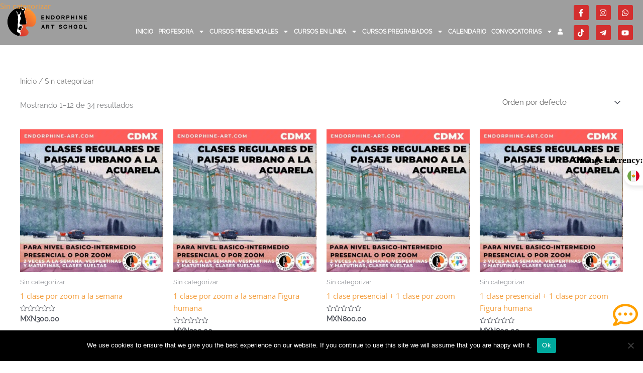

--- FILE ---
content_type: text/html; charset=UTF-8
request_url: https://endorphine-art.com/categoria-producto/sin-categorizar/
body_size: 40090
content:
<!DOCTYPE html>
<html lang="es">
<head>
<meta charset="UTF-8">
<meta name="viewport" content="width=device-width, initial-scale=1">
	<link rel="profile" href="https://gmpg.org/xfn/11"> 
	<meta name='robots' content='index, follow, max-image-preview:large, max-snippet:-1, max-video-preview:-1' />
	<style>img:is([sizes="auto" i], [sizes^="auto," i]) { contain-intrinsic-size: 3000px 1500px }</style>
	
	<!-- This site is optimized with the Yoast SEO plugin v25.7 - https://yoast.com/wordpress/plugins/seo/ -->
	<title>Sin categorizar - Endorphine Art School</title>
	<link rel="canonical" href="https://endorphine-art.com/categoria-producto/sin-categorizar/" />
	<link rel="next" href="https://endorphine-art.com/categoria-producto/sin-categorizar/page/2/" />
	<meta property="og:locale" content="es_MX" />
	<meta property="og:type" content="article" />
	<meta property="og:title" content="Sin categorizar - Endorphine Art School" />
	<meta property="og:url" content="https://endorphine-art.com/categoria-producto/sin-categorizar/" />
	<meta property="og:site_name" content="Endorphine Art School" />
	<meta name="twitter:card" content="summary_large_image" />
	<script type="application/ld+json" class="yoast-schema-graph">{"@context":"https://schema.org","@graph":[{"@type":"CollectionPage","@id":"https://endorphine-art.com/categoria-producto/sin-categorizar/","url":"https://endorphine-art.com/categoria-producto/sin-categorizar/","name":"Sin categorizar - Endorphine Art School","isPartOf":{"@id":"https://endorphine-art.com/#website"},"primaryImageOfPage":{"@id":"https://endorphine-art.com/categoria-producto/sin-categorizar/#primaryimage"},"image":{"@id":"https://endorphine-art.com/categoria-producto/sin-categorizar/#primaryimage"},"thumbnailUrl":"https://endorphine-art.com/wp-content/uploads/2024/11/WhatsApp-Image-2024-11-07-at-7.17.27-AM.jpeg","breadcrumb":{"@id":"https://endorphine-art.com/categoria-producto/sin-categorizar/#breadcrumb"},"inLanguage":"es"},{"@type":"ImageObject","inLanguage":"es","@id":"https://endorphine-art.com/categoria-producto/sin-categorizar/#primaryimage","url":"https://endorphine-art.com/wp-content/uploads/2024/11/WhatsApp-Image-2024-11-07-at-7.17.27-AM.jpeg","contentUrl":"https://endorphine-art.com/wp-content/uploads/2024/11/WhatsApp-Image-2024-11-07-at-7.17.27-AM.jpeg","width":1280,"height":1280},{"@type":"BreadcrumbList","@id":"https://endorphine-art.com/categoria-producto/sin-categorizar/#breadcrumb","itemListElement":[{"@type":"ListItem","position":1,"name":"Inicio","item":"https://endorphine-art.com/"},{"@type":"ListItem","position":2,"name":"Sin categorizar"}]},{"@type":"WebSite","@id":"https://endorphine-art.com/#website","url":"https://endorphine-art.com/","name":"Endorphine Art School","description":"Cursos de dibujo","publisher":{"@id":"https://endorphine-art.com/#organization"},"potentialAction":[{"@type":"SearchAction","target":{"@type":"EntryPoint","urlTemplate":"https://endorphine-art.com/?s={search_term_string}"},"query-input":{"@type":"PropertyValueSpecification","valueRequired":true,"valueName":"search_term_string"}}],"inLanguage":"es"},{"@type":"Organization","@id":"https://endorphine-art.com/#organization","name":"Endorphine Art","url":"https://endorphine-art.com/","logo":{"@type":"ImageObject","inLanguage":"es","@id":"https://endorphine-art.com/#/schema/logo/image/","url":"https://endorphine-art.com/wp-content/uploads/2020/10/лого.png","contentUrl":"https://endorphine-art.com/wp-content/uploads/2020/10/лого.png","width":500,"height":222,"caption":"Endorphine Art"},"image":{"@id":"https://endorphine-art.com/#/schema/logo/image/"}}]}</script>
	<!-- / Yoast SEO plugin. -->


<link rel='dns-prefetch' href='//fonts.googleapis.com' />
<link rel='dns-prefetch' href='//use.fontawesome.com' />
<link rel="alternate" type="application/rss+xml" title="Endorphine Art School &raquo; Feed" href="https://endorphine-art.com/feed/" />
<link rel="alternate" type="application/rss+xml" title="Endorphine Art School &raquo; RSS de los comentarios" href="https://endorphine-art.com/comments/feed/" />
<link rel="alternate" type="application/rss+xml" title="Endorphine Art School &raquo; Sin categorizar Categoría Feed" href="https://endorphine-art.com/categoria-producto/sin-categorizar/feed/" />
<script>
window._wpemojiSettings = {"baseUrl":"https:\/\/s.w.org\/images\/core\/emoji\/16.0.1\/72x72\/","ext":".png","svgUrl":"https:\/\/s.w.org\/images\/core\/emoji\/16.0.1\/svg\/","svgExt":".svg","source":{"concatemoji":"https:\/\/endorphine-art.com\/wp-includes\/js\/wp-emoji-release.min.js?ver=6.8.3"}};
/*! This file is auto-generated */
!function(s,n){var o,i,e;function c(e){try{var t={supportTests:e,timestamp:(new Date).valueOf()};sessionStorage.setItem(o,JSON.stringify(t))}catch(e){}}function p(e,t,n){e.clearRect(0,0,e.canvas.width,e.canvas.height),e.fillText(t,0,0);var t=new Uint32Array(e.getImageData(0,0,e.canvas.width,e.canvas.height).data),a=(e.clearRect(0,0,e.canvas.width,e.canvas.height),e.fillText(n,0,0),new Uint32Array(e.getImageData(0,0,e.canvas.width,e.canvas.height).data));return t.every(function(e,t){return e===a[t]})}function u(e,t){e.clearRect(0,0,e.canvas.width,e.canvas.height),e.fillText(t,0,0);for(var n=e.getImageData(16,16,1,1),a=0;a<n.data.length;a++)if(0!==n.data[a])return!1;return!0}function f(e,t,n,a){switch(t){case"flag":return n(e,"\ud83c\udff3\ufe0f\u200d\u26a7\ufe0f","\ud83c\udff3\ufe0f\u200b\u26a7\ufe0f")?!1:!n(e,"\ud83c\udde8\ud83c\uddf6","\ud83c\udde8\u200b\ud83c\uddf6")&&!n(e,"\ud83c\udff4\udb40\udc67\udb40\udc62\udb40\udc65\udb40\udc6e\udb40\udc67\udb40\udc7f","\ud83c\udff4\u200b\udb40\udc67\u200b\udb40\udc62\u200b\udb40\udc65\u200b\udb40\udc6e\u200b\udb40\udc67\u200b\udb40\udc7f");case"emoji":return!a(e,"\ud83e\udedf")}return!1}function g(e,t,n,a){var r="undefined"!=typeof WorkerGlobalScope&&self instanceof WorkerGlobalScope?new OffscreenCanvas(300,150):s.createElement("canvas"),o=r.getContext("2d",{willReadFrequently:!0}),i=(o.textBaseline="top",o.font="600 32px Arial",{});return e.forEach(function(e){i[e]=t(o,e,n,a)}),i}function t(e){var t=s.createElement("script");t.src=e,t.defer=!0,s.head.appendChild(t)}"undefined"!=typeof Promise&&(o="wpEmojiSettingsSupports",i=["flag","emoji"],n.supports={everything:!0,everythingExceptFlag:!0},e=new Promise(function(e){s.addEventListener("DOMContentLoaded",e,{once:!0})}),new Promise(function(t){var n=function(){try{var e=JSON.parse(sessionStorage.getItem(o));if("object"==typeof e&&"number"==typeof e.timestamp&&(new Date).valueOf()<e.timestamp+604800&&"object"==typeof e.supportTests)return e.supportTests}catch(e){}return null}();if(!n){if("undefined"!=typeof Worker&&"undefined"!=typeof OffscreenCanvas&&"undefined"!=typeof URL&&URL.createObjectURL&&"undefined"!=typeof Blob)try{var e="postMessage("+g.toString()+"("+[JSON.stringify(i),f.toString(),p.toString(),u.toString()].join(",")+"));",a=new Blob([e],{type:"text/javascript"}),r=new Worker(URL.createObjectURL(a),{name:"wpTestEmojiSupports"});return void(r.onmessage=function(e){c(n=e.data),r.terminate(),t(n)})}catch(e){}c(n=g(i,f,p,u))}t(n)}).then(function(e){for(var t in e)n.supports[t]=e[t],n.supports.everything=n.supports.everything&&n.supports[t],"flag"!==t&&(n.supports.everythingExceptFlag=n.supports.everythingExceptFlag&&n.supports[t]);n.supports.everythingExceptFlag=n.supports.everythingExceptFlag&&!n.supports.flag,n.DOMReady=!1,n.readyCallback=function(){n.DOMReady=!0}}).then(function(){return e}).then(function(){var e;n.supports.everything||(n.readyCallback(),(e=n.source||{}).concatemoji?t(e.concatemoji):e.wpemoji&&e.twemoji&&(t(e.twemoji),t(e.wpemoji)))}))}((window,document),window._wpemojiSettings);
</script>
<link rel='stylesheet' id='astra-theme-css-css' href='https://endorphine-art.com/wp-content/themes/astra/assets/css/minified/style.min.css?ver=4.11.9' media='all' />
<style id='astra-theme-css-inline-css'>
.ast-no-sidebar .entry-content .alignfull {margin-left: calc( -50vw + 50%);margin-right: calc( -50vw + 50%);max-width: 100vw;width: 100vw;}.ast-no-sidebar .entry-content .alignwide {margin-left: calc(-41vw + 50%);margin-right: calc(-41vw + 50%);max-width: unset;width: unset;}.ast-no-sidebar .entry-content .alignfull .alignfull,.ast-no-sidebar .entry-content .alignfull .alignwide,.ast-no-sidebar .entry-content .alignwide .alignfull,.ast-no-sidebar .entry-content .alignwide .alignwide,.ast-no-sidebar .entry-content .wp-block-column .alignfull,.ast-no-sidebar .entry-content .wp-block-column .alignwide{width: 100%;margin-left: auto;margin-right: auto;}.wp-block-gallery,.blocks-gallery-grid {margin: 0;}.wp-block-separator {max-width: 100px;}.wp-block-separator.is-style-wide,.wp-block-separator.is-style-dots {max-width: none;}.entry-content .has-2-columns .wp-block-column:first-child {padding-right: 10px;}.entry-content .has-2-columns .wp-block-column:last-child {padding-left: 10px;}@media (max-width: 782px) {.entry-content .wp-block-columns .wp-block-column {flex-basis: 100%;}.entry-content .has-2-columns .wp-block-column:first-child {padding-right: 0;}.entry-content .has-2-columns .wp-block-column:last-child {padding-left: 0;}}body .entry-content .wp-block-latest-posts {margin-left: 0;}body .entry-content .wp-block-latest-posts li {list-style: none;}.ast-no-sidebar .ast-container .entry-content .wp-block-latest-posts {margin-left: 0;}.ast-header-break-point .entry-content .alignwide {margin-left: auto;margin-right: auto;}.entry-content .blocks-gallery-item img {margin-bottom: auto;}.wp-block-pullquote {border-top: 4px solid #555d66;border-bottom: 4px solid #555d66;color: #40464d;}:root{--ast-post-nav-space:0;--ast-container-default-xlg-padding:6.67em;--ast-container-default-lg-padding:5.67em;--ast-container-default-slg-padding:4.34em;--ast-container-default-md-padding:3.34em;--ast-container-default-sm-padding:6.67em;--ast-container-default-xs-padding:2.4em;--ast-container-default-xxs-padding:1.4em;--ast-code-block-background:#EEEEEE;--ast-comment-inputs-background:#FAFAFA;--ast-normal-container-width:1200px;--ast-narrow-container-width:750px;--ast-blog-title-font-weight:normal;--ast-blog-meta-weight:inherit;--ast-global-color-primary:var(--ast-global-color-5);--ast-global-color-secondary:var(--ast-global-color-4);--ast-global-color-alternate-background:var(--ast-global-color-7);--ast-global-color-subtle-background:var(--ast-global-color-6);--ast-bg-style-guide:#F8FAFC;--ast-shadow-style-guide:0px 0px 4px 0 #00000057;--ast-global-dark-bg-style:#fff;--ast-global-dark-lfs:#fbfbfb;--ast-widget-bg-color:#fafafa;--ast-wc-container-head-bg-color:#fbfbfb;--ast-title-layout-bg:#eeeeee;--ast-search-border-color:#e7e7e7;--ast-lifter-hover-bg:#e6e6e6;--ast-gallery-block-color:#000;--srfm-color-input-label:var(--ast-global-color-2);}html{font-size:93.75%;}a,.page-title{color:#f49f3f;}a:hover,a:focus{color:var(--ast-global-color-1);}body,button,input,select,textarea,.ast-button,.ast-custom-button{font-family:'Raleway',sans-serif;font-weight:400;font-size:15px;font-size:1rem;line-height:var(--ast-body-line-height,1.65em);}blockquote{color:var(--ast-global-color-3);}p,.entry-content p{margin-bottom:1.3em;}h1,h2,h3,h4,h5,h6,.entry-content :where(h1,h2,h3,h4,h5,h6),.site-title,.site-title a{font-family:'Open Sans',sans-serif;font-weight:300;line-height:1.8em;text-transform:uppercase;text-decoration:initial;}.ast-site-identity .site-title a{color:var(--ast-global-color-2);}.site-title{font-size:35px;font-size:2.3333333333333rem;display:block;}header .custom-logo-link img{max-width:200px;width:200px;}.astra-logo-svg{width:200px;}.site-header .site-description{font-size:15px;font-size:1rem;display:none;}.entry-title{font-size:26px;font-size:1.7333333333333rem;}.archive .ast-article-post .ast-article-inner,.blog .ast-article-post .ast-article-inner,.archive .ast-article-post .ast-article-inner:hover,.blog .ast-article-post .ast-article-inner:hover{overflow:hidden;}h1,.entry-content :where(h1){font-size:40px;font-size:2.6666666666667rem;font-family:'Open Sans',sans-serif;line-height:1.4em;text-transform:uppercase;}h2,.entry-content :where(h2){font-size:32px;font-size:2.1333333333333rem;font-family:'Open Sans',sans-serif;line-height:1.3em;text-transform:uppercase;}h3,.entry-content :where(h3){font-size:26px;font-size:1.7333333333333rem;font-family:'Open Sans',sans-serif;line-height:1.3em;text-transform:uppercase;}h4,.entry-content :where(h4){font-size:24px;font-size:1.6rem;line-height:1.2em;font-family:'Open Sans',sans-serif;text-transform:uppercase;}h5,.entry-content :where(h5){font-size:20px;font-size:1.3333333333333rem;line-height:1.2em;font-family:'Open Sans',sans-serif;text-transform:uppercase;}h6,.entry-content :where(h6){font-size:16px;font-size:1.0666666666667rem;line-height:1.25em;font-family:'Open Sans',sans-serif;text-transform:uppercase;}::selection{background-color:#d32f2f;color:#ffffff;}body,h1,h2,h3,h4,h5,h6,.entry-title a,.entry-content :where(h1,h2,h3,h4,h5,h6){color:var(--ast-global-color-3);}.tagcloud a:hover,.tagcloud a:focus,.tagcloud a.current-item{color:#000000;border-color:#f49f3f;background-color:#f49f3f;}input:focus,input[type="text"]:focus,input[type="email"]:focus,input[type="url"]:focus,input[type="password"]:focus,input[type="reset"]:focus,input[type="search"]:focus,textarea:focus{border-color:#f49f3f;}input[type="radio"]:checked,input[type=reset],input[type="checkbox"]:checked,input[type="checkbox"]:hover:checked,input[type="checkbox"]:focus:checked,input[type=range]::-webkit-slider-thumb{border-color:#f49f3f;background-color:#f49f3f;box-shadow:none;}.site-footer a:hover + .post-count,.site-footer a:focus + .post-count{background:#f49f3f;border-color:#f49f3f;}.single .nav-links .nav-previous,.single .nav-links .nav-next{color:#f49f3f;}.entry-meta,.entry-meta *{line-height:1.45;color:#f49f3f;}.entry-meta a:not(.ast-button):hover,.entry-meta a:not(.ast-button):hover *,.entry-meta a:not(.ast-button):focus,.entry-meta a:not(.ast-button):focus *,.page-links > .page-link,.page-links .page-link:hover,.post-navigation a:hover{color:var(--ast-global-color-1);}#cat option,.secondary .calendar_wrap thead a,.secondary .calendar_wrap thead a:visited{color:#f49f3f;}.secondary .calendar_wrap #today,.ast-progress-val span{background:#f49f3f;}.secondary a:hover + .post-count,.secondary a:focus + .post-count{background:#f49f3f;border-color:#f49f3f;}.calendar_wrap #today > a{color:#000000;}.page-links .page-link,.single .post-navigation a{color:#f49f3f;}.ast-search-menu-icon .search-form button.search-submit{padding:0 4px;}.ast-search-menu-icon form.search-form{padding-right:0;}.ast-header-search .ast-search-menu-icon.ast-dropdown-active .search-form,.ast-header-search .ast-search-menu-icon.ast-dropdown-active .search-field:focus{transition:all 0.2s;}.search-form input.search-field:focus{outline:none;}.widget-title,.widget .wp-block-heading{font-size:21px;font-size:1.4rem;color:var(--ast-global-color-3);}.ast-search-menu-icon.slide-search a:focus-visible:focus-visible,.astra-search-icon:focus-visible,#close:focus-visible,a:focus-visible,.ast-menu-toggle:focus-visible,.site .skip-link:focus-visible,.wp-block-loginout input:focus-visible,.wp-block-search.wp-block-search__button-inside .wp-block-search__inside-wrapper,.ast-header-navigation-arrow:focus-visible,.woocommerce .wc-proceed-to-checkout > .checkout-button:focus-visible,.woocommerce .woocommerce-MyAccount-navigation ul li a:focus-visible,.ast-orders-table__row .ast-orders-table__cell:focus-visible,.woocommerce .woocommerce-order-details .order-again > .button:focus-visible,.woocommerce .woocommerce-message a.button.wc-forward:focus-visible,.woocommerce #minus_qty:focus-visible,.woocommerce #plus_qty:focus-visible,a#ast-apply-coupon:focus-visible,.woocommerce .woocommerce-info a:focus-visible,.woocommerce .astra-shop-summary-wrap a:focus-visible,.woocommerce a.wc-forward:focus-visible,#ast-apply-coupon:focus-visible,.woocommerce-js .woocommerce-mini-cart-item a.remove:focus-visible,#close:focus-visible,.button.search-submit:focus-visible,#search_submit:focus,.normal-search:focus-visible,.ast-header-account-wrap:focus-visible,.woocommerce .ast-on-card-button.ast-quick-view-trigger:focus,.astra-cart-drawer-close:focus,.ast-single-variation:focus,.ast-woocommerce-product-gallery__image:focus,.ast-button:focus,.woocommerce-product-gallery--with-images [data-controls="prev"]:focus-visible,.woocommerce-product-gallery--with-images [data-controls="next"]:focus-visible{outline-style:dotted;outline-color:inherit;outline-width:thin;}input:focus,input[type="text"]:focus,input[type="email"]:focus,input[type="url"]:focus,input[type="password"]:focus,input[type="reset"]:focus,input[type="search"]:focus,input[type="number"]:focus,textarea:focus,.wp-block-search__input:focus,[data-section="section-header-mobile-trigger"] .ast-button-wrap .ast-mobile-menu-trigger-minimal:focus,.ast-mobile-popup-drawer.active .menu-toggle-close:focus,.woocommerce-ordering select.orderby:focus,#ast-scroll-top:focus,#coupon_code:focus,.woocommerce-page #comment:focus,.woocommerce #reviews #respond input#submit:focus,.woocommerce a.add_to_cart_button:focus,.woocommerce .button.single_add_to_cart_button:focus,.woocommerce .woocommerce-cart-form button:focus,.woocommerce .woocommerce-cart-form__cart-item .quantity .qty:focus,.woocommerce .woocommerce-billing-fields .woocommerce-billing-fields__field-wrapper .woocommerce-input-wrapper > .input-text:focus,.woocommerce #order_comments:focus,.woocommerce #place_order:focus,.woocommerce .woocommerce-address-fields .woocommerce-address-fields__field-wrapper .woocommerce-input-wrapper > .input-text:focus,.woocommerce .woocommerce-MyAccount-content form button:focus,.woocommerce .woocommerce-MyAccount-content .woocommerce-EditAccountForm .woocommerce-form-row .woocommerce-Input.input-text:focus,.woocommerce .ast-woocommerce-container .woocommerce-pagination ul.page-numbers li a:focus,body #content .woocommerce form .form-row .select2-container--default .select2-selection--single:focus,#ast-coupon-code:focus,.woocommerce.woocommerce-js .quantity input[type=number]:focus,.woocommerce-js .woocommerce-mini-cart-item .quantity input[type=number]:focus,.woocommerce p#ast-coupon-trigger:focus{border-style:dotted;border-color:inherit;border-width:thin;}input{outline:none;}.woocommerce-js input[type=text]:focus,.woocommerce-js input[type=email]:focus,.woocommerce-js textarea:focus,input[type=number]:focus,.comments-area textarea#comment:focus,.comments-area textarea#comment:active,.comments-area .ast-comment-formwrap input[type="text"]:focus,.comments-area .ast-comment-formwrap input[type="text"]:active{outline-style:unset;outline-color:inherit;outline-width:thin;}.main-header-menu .menu-link,.ast-header-custom-item a{color:var(--ast-global-color-3);}.main-header-menu .menu-item:hover > .menu-link,.main-header-menu .menu-item:hover > .ast-menu-toggle,.main-header-menu .ast-masthead-custom-menu-items a:hover,.main-header-menu .menu-item.focus > .menu-link,.main-header-menu .menu-item.focus > .ast-menu-toggle,.main-header-menu .current-menu-item > .menu-link,.main-header-menu .current-menu-ancestor > .menu-link,.main-header-menu .current-menu-item > .ast-menu-toggle,.main-header-menu .current-menu-ancestor > .ast-menu-toggle{color:#f49f3f;}.header-main-layout-3 .ast-main-header-bar-alignment{margin-right:auto;}.header-main-layout-2 .site-header-section-left .ast-site-identity{text-align:left;}.ast-logo-title-inline .site-logo-img{padding-right:1em;}.site-logo-img img{ transition:all 0.2s linear;}body .ast-oembed-container *{position:absolute;top:0;width:100%;height:100%;left:0;}body .wp-block-embed-pocket-casts .ast-oembed-container *{position:unset;}.ast-header-break-point .ast-mobile-menu-buttons-minimal.menu-toggle{background:transparent;color:#d32f2f;}.ast-header-break-point .ast-mobile-menu-buttons-outline.menu-toggle{background:transparent;border:1px solid #d32f2f;color:#d32f2f;}.ast-header-break-point .ast-mobile-menu-buttons-fill.menu-toggle{background:#d32f2f;color:#ffffff;}.ast-single-post-featured-section + article {margin-top: 2em;}.site-content .ast-single-post-featured-section img {width: 100%;overflow: hidden;object-fit: cover;}.site > .ast-single-related-posts-container {margin-top: 0;}@media (min-width: 922px) {.ast-desktop .ast-container--narrow {max-width: var(--ast-narrow-container-width);margin: 0 auto;}}.footer-adv .footer-adv-overlay{border-top-style:solid;border-top-color:#7a7a7a;}.wp-block-buttons.aligncenter{justify-content:center;}@media (min-width:1200px){.wp-block-group .has-background{padding:20px;}}@media (min-width:1200px){.ast-no-sidebar.ast-separate-container .entry-content .wp-block-group.alignwide,.ast-no-sidebar.ast-separate-container .entry-content .wp-block-cover.alignwide{margin-left:-20px;margin-right:-20px;padding-left:20px;padding-right:20px;}.ast-no-sidebar.ast-separate-container .entry-content .wp-block-cover.alignfull,.ast-no-sidebar.ast-separate-container .entry-content .wp-block-group.alignfull{margin-left:-6.67em;margin-right:-6.67em;padding-left:6.67em;padding-right:6.67em;}}@media (min-width:1200px){.wp-block-cover-image.alignwide .wp-block-cover__inner-container,.wp-block-cover.alignwide .wp-block-cover__inner-container,.wp-block-cover-image.alignfull .wp-block-cover__inner-container,.wp-block-cover.alignfull .wp-block-cover__inner-container{width:100%;}}.wp-block-columns{margin-bottom:unset;}.wp-block-image.size-full{margin:2rem 0;}.wp-block-separator.has-background{padding:0;}.wp-block-gallery{margin-bottom:1.6em;}.wp-block-group{padding-top:4em;padding-bottom:4em;}.wp-block-group__inner-container .wp-block-columns:last-child,.wp-block-group__inner-container :last-child,.wp-block-table table{margin-bottom:0;}.blocks-gallery-grid{width:100%;}.wp-block-navigation-link__content{padding:5px 0;}.wp-block-group .wp-block-group .has-text-align-center,.wp-block-group .wp-block-column .has-text-align-center{max-width:100%;}.has-text-align-center{margin:0 auto;}@media (min-width:1200px){.wp-block-cover__inner-container,.alignwide .wp-block-group__inner-container,.alignfull .wp-block-group__inner-container{max-width:1200px;margin:0 auto;}.wp-block-group.alignnone,.wp-block-group.aligncenter,.wp-block-group.alignleft,.wp-block-group.alignright,.wp-block-group.alignwide,.wp-block-columns.alignwide{margin:2rem 0 1rem 0;}}@media (max-width:1200px){.wp-block-group{padding:3em;}.wp-block-group .wp-block-group{padding:1.5em;}.wp-block-columns,.wp-block-column{margin:1rem 0;}}@media (min-width:921px){.wp-block-columns .wp-block-group{padding:2em;}}@media (max-width:544px){.wp-block-cover-image .wp-block-cover__inner-container,.wp-block-cover .wp-block-cover__inner-container{width:unset;}.wp-block-cover,.wp-block-cover-image{padding:2em 0;}.wp-block-group,.wp-block-cover{padding:2em;}.wp-block-media-text__media img,.wp-block-media-text__media video{width:unset;max-width:100%;}.wp-block-media-text.has-background .wp-block-media-text__content{padding:1em;}.wp-block-media-text .wp-block-media-text__content{padding:3em 2em;}}.wp-block-image.aligncenter{margin-left:auto;margin-right:auto;}.wp-block-table.aligncenter{margin-left:auto;margin-right:auto;}.wp-block-buttons .wp-block-button.is-style-outline .wp-block-button__link.wp-element-button,.ast-outline-button,.wp-block-uagb-buttons-child .uagb-buttons-repeater.ast-outline-button{border-color:#d32f2f;border-top-width:2px;border-right-width:2px;border-bottom-width:2px;border-left-width:2px;font-family:inherit;font-weight:inherit;line-height:1em;}.wp-block-button.is-style-outline .wp-block-button__link:hover,.wp-block-buttons .wp-block-button.is-style-outline .wp-block-button__link:focus,.wp-block-buttons .wp-block-button.is-style-outline > .wp-block-button__link:not(.has-text-color):hover,.wp-block-buttons .wp-block-button.wp-block-button__link.is-style-outline:not(.has-text-color):hover,.ast-outline-button:hover,.ast-outline-button:focus,.wp-block-uagb-buttons-child .uagb-buttons-repeater.ast-outline-button:hover,.wp-block-uagb-buttons-child .uagb-buttons-repeater.ast-outline-button:focus{background-color:#f49f3f;}.wp-block-button .wp-block-button__link.wp-element-button.is-style-outline:not(.has-background),.wp-block-button.is-style-outline>.wp-block-button__link.wp-element-button:not(.has-background),.ast-outline-button{background-color:#d32f2f;}.entry-content[data-ast-blocks-layout] > figure{margin-bottom:1em;}.elementor-widget-container .elementor-loop-container .e-loop-item[data-elementor-type="loop-item"]{width:100%;}.review-rating{display:flex;align-items:center;order:2;}@media (max-width:921px){.ast-separate-container #primary,.ast-separate-container #secondary{padding:1.5em 0;}#primary,#secondary{padding:1.5em 0;margin:0;}.ast-left-sidebar #content > .ast-container{display:flex;flex-direction:column-reverse;width:100%;}.ast-separate-container .ast-article-post,.ast-separate-container .ast-article-single{padding:1.5em 2.14em;}.ast-author-box img.avatar{margin:20px 0 0 0;}}@media (min-width:922px){.ast-separate-container.ast-right-sidebar #primary,.ast-separate-container.ast-left-sidebar #primary{border:0;}.search-no-results.ast-separate-container #primary{margin-bottom:4em;}}.elementor-widget-button .elementor-button{border-style:solid;text-decoration:none;border-top-width:0;border-right-width:0;border-left-width:0;border-bottom-width:0;}body .elementor-button.elementor-size-sm,body .elementor-button.elementor-size-xs,body .elementor-button.elementor-size-md,body .elementor-button.elementor-size-lg,body .elementor-button.elementor-size-xl,body .elementor-button{padding-top:10px;padding-right:40px;padding-bottom:10px;padding-left:40px;}.elementor-widget-button .elementor-button{border-color:#d32f2f;background-color:#d32f2f;}.elementor-widget-button .elementor-button:hover,.elementor-widget-button .elementor-button:focus{color:#ffffff;background-color:#f49f3f;border-color:#f49f3f;}.wp-block-button .wp-block-button__link ,.elementor-widget-button .elementor-button,.elementor-widget-button .elementor-button:visited{color:#ffffff;}.elementor-widget-button .elementor-button{line-height:1em;}.wp-block-button .wp-block-button__link:hover,.wp-block-button .wp-block-button__link:focus{color:#ffffff;background-color:#f49f3f;border-color:#f49f3f;}.elementor-widget-heading h1.elementor-heading-title{line-height:1.4em;}.elementor-widget-heading h2.elementor-heading-title{line-height:1.3em;}.elementor-widget-heading h3.elementor-heading-title{line-height:1.3em;}.elementor-widget-heading h4.elementor-heading-title{line-height:1.2em;}.elementor-widget-heading h5.elementor-heading-title{line-height:1.2em;}.elementor-widget-heading h6.elementor-heading-title{line-height:1.25em;}.wp-block-button .wp-block-button__link{border-top-width:0;border-right-width:0;border-left-width:0;border-bottom-width:0;border-color:#d32f2f;background-color:#d32f2f;color:#ffffff;font-family:inherit;font-weight:inherit;line-height:1em;padding-top:10px;padding-right:40px;padding-bottom:10px;padding-left:40px;}.menu-toggle,button,.ast-button,.ast-custom-button,.button,input#submit,input[type="button"],input[type="submit"],input[type="reset"]{border-style:solid;border-top-width:0;border-right-width:0;border-left-width:0;border-bottom-width:0;color:#ffffff;border-color:#d32f2f;background-color:#d32f2f;padding-top:10px;padding-right:40px;padding-bottom:10px;padding-left:40px;font-family:inherit;font-weight:inherit;line-height:1em;}button:focus,.menu-toggle:hover,button:hover,.ast-button:hover,.ast-custom-button:hover .button:hover,.ast-custom-button:hover ,input[type=reset]:hover,input[type=reset]:focus,input#submit:hover,input#submit:focus,input[type="button"]:hover,input[type="button"]:focus,input[type="submit"]:hover,input[type="submit"]:focus{color:#ffffff;background-color:#f49f3f;border-color:#f49f3f;}@media (max-width:921px){.ast-mobile-header-stack .main-header-bar .ast-search-menu-icon{display:inline-block;}.ast-header-break-point.ast-header-custom-item-outside .ast-mobile-header-stack .main-header-bar .ast-search-icon{margin:0;}.ast-comment-avatar-wrap img{max-width:2.5em;}.ast-comment-meta{padding:0 1.8888em 1.3333em;}.ast-separate-container .ast-comment-list li.depth-1{padding:1.5em 2.14em;}.ast-separate-container .comment-respond{padding:2em 2.14em;}}@media (min-width:544px){.ast-container{max-width:100%;}}@media (max-width:544px){.ast-separate-container .ast-article-post,.ast-separate-container .ast-article-single,.ast-separate-container .comments-title,.ast-separate-container .ast-archive-description{padding:1.5em 1em;}.ast-separate-container #content .ast-container{padding-left:0.54em;padding-right:0.54em;}.ast-separate-container .ast-comment-list .bypostauthor{padding:.5em;}.ast-search-menu-icon.ast-dropdown-active .search-field{width:170px;}.site-branding img,.site-header .site-logo-img .custom-logo-link img{max-width:100%;}} #ast-mobile-header .ast-site-header-cart-li a{pointer-events:none;}.ast-no-sidebar.ast-separate-container .entry-content .alignfull {margin-left: -6.67em;margin-right: -6.67em;width: auto;}@media (max-width: 1200px) {.ast-no-sidebar.ast-separate-container .entry-content .alignfull {margin-left: -2.4em;margin-right: -2.4em;}}@media (max-width: 768px) {.ast-no-sidebar.ast-separate-container .entry-content .alignfull {margin-left: -2.14em;margin-right: -2.14em;}}@media (max-width: 544px) {.ast-no-sidebar.ast-separate-container .entry-content .alignfull {margin-left: -1em;margin-right: -1em;}}.ast-no-sidebar.ast-separate-container .entry-content .alignwide {margin-left: -20px;margin-right: -20px;}.ast-no-sidebar.ast-separate-container .entry-content .wp-block-column .alignfull,.ast-no-sidebar.ast-separate-container .entry-content .wp-block-column .alignwide {margin-left: auto;margin-right: auto;width: 100%;}@media (max-width:921px){.site-title{display:block;}.site-header .site-description{display:none;}h1,.entry-content :where(h1){font-size:30px;}h2,.entry-content :where(h2){font-size:25px;}h3,.entry-content :where(h3){font-size:20px;}}@media (max-width:544px){.site-title{display:block;}.site-header .site-description{display:none;}h1,.entry-content :where(h1){font-size:30px;}h2,.entry-content :where(h2){font-size:25px;}h3,.entry-content :where(h3){font-size:20px;}}@media (max-width:921px){html{font-size:85.5%;}}@media (max-width:544px){html{font-size:85.5%;}}@media (min-width:922px){.ast-container{max-width:1240px;}}@font-face {font-family: "Astra";src: url(https://endorphine-art.com/wp-content/themes/astra/assets/fonts/astra.woff) format("woff"),url(https://endorphine-art.com/wp-content/themes/astra/assets/fonts/astra.ttf) format("truetype"),url(https://endorphine-art.com/wp-content/themes/astra/assets/fonts/astra.svg#astra) format("svg");font-weight: normal;font-style: normal;font-display: fallback;}@media (max-width:921px) {.main-header-bar .main-header-bar-navigation{display:none;}}.ast-blog-layout-classic-grid .ast-article-inner{box-shadow:0px 6px 15px -2px rgba(16,24,40,0.05);}.ast-separate-container .ast-blog-layout-classic-grid .ast-article-inner,.ast-plain-container .ast-blog-layout-classic-grid .ast-article-inner{height:100%;}.ast-blog-layout-6-grid .ast-blog-featured-section:before { content: ""; }.cat-links.badge a,.tags-links.badge a {padding: 4px 8px;border-radius: 3px;font-weight: 400;}.cat-links.underline a,.tags-links.underline a{text-decoration: underline;}.ast-desktop .main-header-menu.submenu-with-border .sub-menu,.ast-desktop .main-header-menu.submenu-with-border .astra-full-megamenu-wrapper{border-color:#d32f2f;}.ast-desktop .main-header-menu.submenu-with-border .sub-menu{border-top-width:2px;border-style:solid;}.ast-desktop .main-header-menu.submenu-with-border .sub-menu .sub-menu{top:-2px;}.ast-desktop .main-header-menu.submenu-with-border .sub-menu .menu-link,.ast-desktop .main-header-menu.submenu-with-border .children .menu-link{border-bottom-width:0px;border-style:solid;border-color:#eaeaea;}@media (min-width:922px){.main-header-menu .sub-menu .menu-item.ast-left-align-sub-menu:hover > .sub-menu,.main-header-menu .sub-menu .menu-item.ast-left-align-sub-menu.focus > .sub-menu{margin-left:-0px;}}.ast-small-footer{border-top-style:solid;border-top-width:1px;border-top-color:#7a7a7a;}.ast-small-footer-wrap{text-align:center;}.site .comments-area{padding-bottom:3em;}.ast-header-break-point.ast-header-custom-item-inside .main-header-bar .main-header-bar-navigation .ast-search-icon {display: none;}.ast-header-break-point.ast-header-custom-item-inside .main-header-bar .ast-search-menu-icon .search-form {padding: 0;display: block;overflow: hidden;}.ast-header-break-point .ast-header-custom-item .widget:last-child {margin-bottom: 1em;}.ast-header-custom-item .widget {margin: 0.5em;display: inline-block;vertical-align: middle;}.ast-header-custom-item .widget p {margin-bottom: 0;}.ast-header-custom-item .widget li {width: auto;}.ast-header-custom-item-inside .button-custom-menu-item .menu-link {display: none;}.ast-header-custom-item-inside.ast-header-break-point .button-custom-menu-item .ast-custom-button-link {display: none;}.ast-header-custom-item-inside.ast-header-break-point .button-custom-menu-item .menu-link {display: block;}.ast-header-break-point.ast-header-custom-item-outside .main-header-bar .ast-search-icon {margin-right: 1em;}.ast-header-break-point.ast-header-custom-item-inside .main-header-bar .ast-search-menu-icon .search-field,.ast-header-break-point.ast-header-custom-item-inside .main-header-bar .ast-search-menu-icon.ast-inline-search .search-field {width: 100%;padding-right: 5.5em;}.ast-header-break-point.ast-header-custom-item-inside .main-header-bar .ast-search-menu-icon .search-submit {display: block;position: absolute;height: 100%;top: 0;right: 0;padding: 0 1em;border-radius: 0;}.ast-header-break-point .ast-header-custom-item .ast-masthead-custom-menu-items {padding-left: 20px;padding-right: 20px;margin-bottom: 1em;margin-top: 1em;}.ast-header-custom-item-inside.ast-header-break-point .button-custom-menu-item {padding-left: 0;padding-right: 0;margin-top: 0;margin-bottom: 0;}.astra-icon-down_arrow::after {content: "\e900";font-family: Astra;}.astra-icon-close::after {content: "\e5cd";font-family: Astra;}.astra-icon-drag_handle::after {content: "\e25d";font-family: Astra;}.astra-icon-format_align_justify::after {content: "\e235";font-family: Astra;}.astra-icon-menu::after {content: "\e5d2";font-family: Astra;}.astra-icon-reorder::after {content: "\e8fe";font-family: Astra;}.astra-icon-search::after {content: "\e8b6";font-family: Astra;}.astra-icon-zoom_in::after {content: "\e56b";font-family: Astra;}.astra-icon-check-circle::after {content: "\e901";font-family: Astra;}.astra-icon-shopping-cart::after {content: "\f07a";font-family: Astra;}.astra-icon-shopping-bag::after {content: "\f290";font-family: Astra;}.astra-icon-shopping-basket::after {content: "\f291";font-family: Astra;}.astra-icon-circle-o::after {content: "\e903";font-family: Astra;}.astra-icon-certificate::after {content: "\e902";font-family: Astra;}blockquote {padding: 1.2em;}:root .has-ast-global-color-0-color{color:var(--ast-global-color-0);}:root .has-ast-global-color-0-background-color{background-color:var(--ast-global-color-0);}:root .wp-block-button .has-ast-global-color-0-color{color:var(--ast-global-color-0);}:root .wp-block-button .has-ast-global-color-0-background-color{background-color:var(--ast-global-color-0);}:root .has-ast-global-color-1-color{color:var(--ast-global-color-1);}:root .has-ast-global-color-1-background-color{background-color:var(--ast-global-color-1);}:root .wp-block-button .has-ast-global-color-1-color{color:var(--ast-global-color-1);}:root .wp-block-button .has-ast-global-color-1-background-color{background-color:var(--ast-global-color-1);}:root .has-ast-global-color-2-color{color:var(--ast-global-color-2);}:root .has-ast-global-color-2-background-color{background-color:var(--ast-global-color-2);}:root .wp-block-button .has-ast-global-color-2-color{color:var(--ast-global-color-2);}:root .wp-block-button .has-ast-global-color-2-background-color{background-color:var(--ast-global-color-2);}:root .has-ast-global-color-3-color{color:var(--ast-global-color-3);}:root .has-ast-global-color-3-background-color{background-color:var(--ast-global-color-3);}:root .wp-block-button .has-ast-global-color-3-color{color:var(--ast-global-color-3);}:root .wp-block-button .has-ast-global-color-3-background-color{background-color:var(--ast-global-color-3);}:root .has-ast-global-color-4-color{color:var(--ast-global-color-4);}:root .has-ast-global-color-4-background-color{background-color:var(--ast-global-color-4);}:root .wp-block-button .has-ast-global-color-4-color{color:var(--ast-global-color-4);}:root .wp-block-button .has-ast-global-color-4-background-color{background-color:var(--ast-global-color-4);}:root .has-ast-global-color-5-color{color:var(--ast-global-color-5);}:root .has-ast-global-color-5-background-color{background-color:var(--ast-global-color-5);}:root .wp-block-button .has-ast-global-color-5-color{color:var(--ast-global-color-5);}:root .wp-block-button .has-ast-global-color-5-background-color{background-color:var(--ast-global-color-5);}:root .has-ast-global-color-6-color{color:var(--ast-global-color-6);}:root .has-ast-global-color-6-background-color{background-color:var(--ast-global-color-6);}:root .wp-block-button .has-ast-global-color-6-color{color:var(--ast-global-color-6);}:root .wp-block-button .has-ast-global-color-6-background-color{background-color:var(--ast-global-color-6);}:root .has-ast-global-color-7-color{color:var(--ast-global-color-7);}:root .has-ast-global-color-7-background-color{background-color:var(--ast-global-color-7);}:root .wp-block-button .has-ast-global-color-7-color{color:var(--ast-global-color-7);}:root .wp-block-button .has-ast-global-color-7-background-color{background-color:var(--ast-global-color-7);}:root .has-ast-global-color-8-color{color:var(--ast-global-color-8);}:root .has-ast-global-color-8-background-color{background-color:var(--ast-global-color-8);}:root .wp-block-button .has-ast-global-color-8-color{color:var(--ast-global-color-8);}:root .wp-block-button .has-ast-global-color-8-background-color{background-color:var(--ast-global-color-8);}:root{--ast-global-color-0:#0170B9;--ast-global-color-1:#3a3a3a;--ast-global-color-2:#3a3a3a;--ast-global-color-3:#4B4F58;--ast-global-color-4:#F5F5F5;--ast-global-color-5:#FFFFFF;--ast-global-color-6:#E5E5E5;--ast-global-color-7:#424242;--ast-global-color-8:#000000;}:root {--ast-border-color : #dddddd;}.ast-breadcrumbs .trail-browse,.ast-breadcrumbs .trail-items,.ast-breadcrumbs .trail-items li{display:inline-block;margin:0;padding:0;border:none;background:inherit;text-indent:0;text-decoration:none;}.ast-breadcrumbs .trail-browse{font-size:inherit;font-style:inherit;font-weight:inherit;color:inherit;}.ast-breadcrumbs .trail-items{list-style:none;}.trail-items li::after{padding:0 0.3em;content:"\00bb";}.trail-items li:last-of-type::after{display:none;}h1,h2,h3,h4,h5,h6,.entry-content :where(h1,h2,h3,h4,h5,h6){color:#000000;}.elementor-posts-container [CLASS*="ast-width-"]{width:100%;}.elementor-template-full-width .ast-container{display:block;}.elementor-screen-only,.screen-reader-text,.screen-reader-text span,.ui-helper-hidden-accessible{top:0 !important;}@media (max-width:544px){.elementor-element .elementor-wc-products .woocommerce[class*="columns-"] ul.products li.product{width:auto;margin:0;}.elementor-element .woocommerce .woocommerce-result-count{float:none;}}.ast-header-break-point .main-header-bar{border-bottom-width:1px;}@media (min-width:922px){.main-header-bar{border-bottom-width:1px;}}.main-header-menu .menu-item, #astra-footer-menu .menu-item, .main-header-bar .ast-masthead-custom-menu-items{-js-display:flex;display:flex;-webkit-box-pack:center;-webkit-justify-content:center;-moz-box-pack:center;-ms-flex-pack:center;justify-content:center;-webkit-box-orient:vertical;-webkit-box-direction:normal;-webkit-flex-direction:column;-moz-box-orient:vertical;-moz-box-direction:normal;-ms-flex-direction:column;flex-direction:column;}.main-header-menu > .menu-item > .menu-link, #astra-footer-menu > .menu-item > .menu-link{height:100%;-webkit-box-align:center;-webkit-align-items:center;-moz-box-align:center;-ms-flex-align:center;align-items:center;-js-display:flex;display:flex;}.ast-primary-menu-disabled .main-header-bar .ast-masthead-custom-menu-items{flex:unset;}.main-header-menu .sub-menu .menu-item.menu-item-has-children > .menu-link:after{position:absolute;right:1em;top:50%;transform:translate(0,-50%) rotate(270deg);}.ast-header-break-point .main-header-bar .main-header-bar-navigation .page_item_has_children > .ast-menu-toggle::before, .ast-header-break-point .main-header-bar .main-header-bar-navigation .menu-item-has-children > .ast-menu-toggle::before, .ast-mobile-popup-drawer .main-header-bar-navigation .menu-item-has-children>.ast-menu-toggle::before, .ast-header-break-point .ast-mobile-header-wrap .main-header-bar-navigation .menu-item-has-children > .ast-menu-toggle::before{font-weight:bold;content:"\e900";font-family:Astra;text-decoration:inherit;display:inline-block;}.ast-header-break-point .main-navigation ul.sub-menu .menu-item .menu-link:before{content:"\e900";font-family:Astra;font-size:.65em;text-decoration:inherit;display:inline-block;transform:translate(0, -2px) rotateZ(270deg);margin-right:5px;}.widget_search .search-form:after{font-family:Astra;font-size:1.2em;font-weight:normal;content:"\e8b6";position:absolute;top:50%;right:15px;transform:translate(0, -50%);}.astra-search-icon::before{content:"\e8b6";font-family:Astra;font-style:normal;font-weight:normal;text-decoration:inherit;text-align:center;-webkit-font-smoothing:antialiased;-moz-osx-font-smoothing:grayscale;z-index:3;}.main-header-bar .main-header-bar-navigation .page_item_has_children > a:after, .main-header-bar .main-header-bar-navigation .menu-item-has-children > a:after, .menu-item-has-children .ast-header-navigation-arrow:after{content:"\e900";display:inline-block;font-family:Astra;font-size:.6rem;font-weight:bold;text-rendering:auto;-webkit-font-smoothing:antialiased;-moz-osx-font-smoothing:grayscale;margin-left:10px;line-height:normal;}.menu-item-has-children .sub-menu .ast-header-navigation-arrow:after{margin-left:0;}.ast-mobile-popup-drawer .main-header-bar-navigation .ast-submenu-expanded>.ast-menu-toggle::before{transform:rotateX(180deg);}.ast-header-break-point .main-header-bar-navigation .menu-item-has-children > .menu-link:after{display:none;}@media (min-width:922px){.ast-builder-menu .main-navigation > ul > li:last-child a{margin-right:0;}}.ast-separate-container .ast-article-inner{background-color:transparent;background-image:none;}.ast-separate-container .ast-article-post{background-color:var(--ast-global-color-5);}@media (max-width:921px){.ast-separate-container .ast-article-post{background-color:var(--ast-global-color-5);}}@media (max-width:544px){.ast-separate-container .ast-article-post{background-color:var(--ast-global-color-5);}}.ast-separate-container .ast-article-single:not(.ast-related-post), .woocommerce.ast-separate-container .ast-woocommerce-container, .ast-separate-container .error-404, .ast-separate-container .no-results, .single.ast-separate-container  .ast-author-meta, .ast-separate-container .related-posts-title-wrapper, .ast-separate-container .comments-count-wrapper, .ast-box-layout.ast-plain-container .site-content, .ast-padded-layout.ast-plain-container .site-content, .ast-separate-container .ast-archive-description, .ast-separate-container .comments-area .comment-respond, .ast-separate-container .comments-area .ast-comment-list li, .ast-separate-container .comments-area .comments-title{background-color:var(--ast-global-color-5);}@media (max-width:921px){.ast-separate-container .ast-article-single:not(.ast-related-post), .woocommerce.ast-separate-container .ast-woocommerce-container, .ast-separate-container .error-404, .ast-separate-container .no-results, .single.ast-separate-container  .ast-author-meta, .ast-separate-container .related-posts-title-wrapper, .ast-separate-container .comments-count-wrapper, .ast-box-layout.ast-plain-container .site-content, .ast-padded-layout.ast-plain-container .site-content, .ast-separate-container .ast-archive-description{background-color:var(--ast-global-color-5);}}@media (max-width:544px){.ast-separate-container .ast-article-single:not(.ast-related-post), .woocommerce.ast-separate-container .ast-woocommerce-container, .ast-separate-container .error-404, .ast-separate-container .no-results, .single.ast-separate-container  .ast-author-meta, .ast-separate-container .related-posts-title-wrapper, .ast-separate-container .comments-count-wrapper, .ast-box-layout.ast-plain-container .site-content, .ast-padded-layout.ast-plain-container .site-content, .ast-separate-container .ast-archive-description{background-color:var(--ast-global-color-5);}}.ast-separate-container.ast-two-container #secondary .widget{background-color:var(--ast-global-color-5);}@media (max-width:921px){.ast-separate-container.ast-two-container #secondary .widget{background-color:var(--ast-global-color-5);}}@media (max-width:544px){.ast-separate-container.ast-two-container #secondary .widget{background-color:var(--ast-global-color-5);}}:root{--e-global-color-astglobalcolor0:#0170B9;--e-global-color-astglobalcolor1:#3a3a3a;--e-global-color-astglobalcolor2:#3a3a3a;--e-global-color-astglobalcolor3:#4B4F58;--e-global-color-astglobalcolor4:#F5F5F5;--e-global-color-astglobalcolor5:#FFFFFF;--e-global-color-astglobalcolor6:#E5E5E5;--e-global-color-astglobalcolor7:#424242;--e-global-color-astglobalcolor8:#000000;}.ast-pagination .next.page-numbers{display:inherit;float:none;}.ast-pagination a, .nav-links a{color:#f49f3f;}.ast-pagination a:hover, .ast-pagination a:focus, .ast-pagination > span:hover:not(.dots), .ast-pagination > span.current{color:var(--ast-global-color-1);}@media (max-width:544px){.ast-pagination .next:focus, .ast-pagination .prev:focus{width:100% !important;}}.ast-pagination .prev.page-numbers,.ast-pagination .next.page-numbers {padding: 0 1.5em;height: 2.33333em;line-height: calc(2.33333em - 3px);}.ast-pagination-default .ast-pagination .next.page-numbers {padding-right: 0;}.ast-pagination-default .ast-pagination .prev.page-numbers {padding-left: 0;}.ast-pagination-default .post-page-numbers.current .page-link,.ast-pagination-default .ast-pagination .page-numbers.current {border-radius: 2px;}.ast-pagination {display: inline-block;width: 100%;padding-top: 2em;text-align: center;}.ast-pagination .page-numbers {display: inline-block;width: 2.33333em;height: 2.33333em;font-size: 16px;font-size: 1.06666rem;line-height: calc(2.33333em - 3px);font-weight: 500;}.ast-pagination .nav-links {display: inline-block;width: 100%;}@media (max-width: 420px) {.ast-pagination .prev.page-numbers,.ast-pagination .next.page-numbers {width: 100%;text-align: center;margin: 0;}.ast-pagination-circle .ast-pagination .next.page-numbers,.ast-pagination-square .ast-pagination .next.page-numbers{margin-top: 10px;}.ast-pagination-circle .ast-pagination .prev.page-numbers,.ast-pagination-square .ast-pagination .prev.page-numbers{margin-bottom: 10px;}}.ast-pagination .prev,.ast-pagination .prev:visited,.ast-pagination .prev:focus,.ast-pagination .next,.ast-pagination .next:visited,.ast-pagination .next:focus {display: inline-block;width: auto;}.ast-pagination .prev svg,.ast-pagination .next svg{height: 16px;position: relative;top: 0.2em;}.ast-pagination .prev svg {margin-right: 0.3em;}.ast-pagination .next svg {margin-left: 0.3em;}.ast-page-builder-template .ast-pagination {padding: 2em;}.ast-pagination .prev.page-numbers.dots,.ast-pagination .prev.page-numbers.dots:hover,.ast-pagination .prev.page-numbers.dots:focus,.ast-pagination .prev.page-numbers:visited.dots,.ast-pagination .prev.page-numbers:visited.dots:hover,.ast-pagination .prev.page-numbers:visited.dots:focus,.ast-pagination .prev.page-numbers:focus.dots,.ast-pagination .prev.page-numbers:focus.dots:hover,.ast-pagination .prev.page-numbers:focus.dots:focus,.ast-pagination .next.page-numbers.dots,.ast-pagination .next.page-numbers.dots:hover,.ast-pagination .next.page-numbers.dots:focus,.ast-pagination .next.page-numbers:visited.dots,.ast-pagination .next.page-numbers:visited.dots:hover,.ast-pagination .next.page-numbers:visited.dots:focus,.ast-pagination .next.page-numbers:focus.dots,.ast-pagination .next.page-numbers:focus.dots:hover,.ast-pagination .next.page-numbers:focus.dots:focus {border: 2px solid #eaeaea;background: transparent;}.ast-pagination .prev.page-numbers.dots,.ast-pagination .prev.page-numbers:visited.dots,.ast-pagination .prev.page-numbers:focus.dots,.ast-pagination .next.page-numbers.dots,.ast-pagination .next.page-numbers:visited.dots,.ast-pagination .next.page-numbers:focus.dots {cursor: default;}.ast-pagination .prev.page-numbers {float: left;}.ast-pagination .next.page-numbers {float: right;}@media (max-width: 768px) {.ast-pagination .next.page-numbers .page-navigation {padding-right: 0;}}@media (min-width: 769px) {.ast-pagination .prev.page-numbers.next,.ast-pagination .prev.page-numbers:visited.next,.ast-pagination .prev.page-numbers:focus.next,.ast-pagination .next.page-numbers.next,.ast-pagination .next.page-numbers:visited.next,.ast-pagination .next.page-numbers:focus.next {margin-right: 0;}}
</style>
<link rel='stylesheet' id='astra-lifterlms-css' href='https://endorphine-art.com/wp-content/themes/astra/assets/css/minified/compatibility/lifterlms.min.css?ver=4.11.9' media='all' />
<link rel='stylesheet' id='astra-google-fonts-css' href='https://fonts.googleapis.com/css?family=Raleway%3A400%2C%7COpen+Sans%3A300%2C&#038;display=fallback&#038;ver=4.11.9' media='all' />
<link rel='stylesheet' id='hfe-widgets-style-css' href='https://endorphine-art.com/wp-content/plugins/header-footer-elementor/inc/widgets-css/frontend.css?ver=2.4.8' media='all' />
<style id='wp-emoji-styles-inline-css'>

	img.wp-smiley, img.emoji {
		display: inline !important;
		border: none !important;
		box-shadow: none !important;
		height: 1em !important;
		width: 1em !important;
		margin: 0 0.07em !important;
		vertical-align: -0.1em !important;
		background: none !important;
		padding: 0 !important;
	}
</style>
<link rel='stylesheet' id='wp-block-library-css' href='https://endorphine-art.com/wp-includes/css/dist/block-library/style.min.css?ver=6.8.3' media='all' />
<link rel='stylesheet' id='yith-wcan-shortcodes-css' href='https://endorphine-art.com/wp-content/plugins/yith-woocommerce-ajax-navigation/assets/css/shortcodes.css?ver=5.13.0' media='all' />
<style id='yith-wcan-shortcodes-inline-css'>
:root{
	--yith-wcan-filters_colors_titles: #434343;
	--yith-wcan-filters_colors_background: #FFFFFF;
	--yith-wcan-filters_colors_accent: #A7144C;
	--yith-wcan-filters_colors_accent_r: 167;
	--yith-wcan-filters_colors_accent_g: 20;
	--yith-wcan-filters_colors_accent_b: 76;
	--yith-wcan-color_swatches_border_radius: 100%;
	--yith-wcan-color_swatches_size: 30px;
	--yith-wcan-labels_style_background: #FFFFFF;
	--yith-wcan-labels_style_background_hover: #A7144C;
	--yith-wcan-labels_style_background_active: #A7144C;
	--yith-wcan-labels_style_text: #434343;
	--yith-wcan-labels_style_text_hover: #FFFFFF;
	--yith-wcan-labels_style_text_active: #FFFFFF;
	--yith-wcan-anchors_style_text: #434343;
	--yith-wcan-anchors_style_text_hover: #A7144C;
	--yith-wcan-anchors_style_text_active: #A7144C;
}
</style>
<style id='font-awesome-svg-styles-default-inline-css'>
.svg-inline--fa {
  display: inline-block;
  height: 1em;
  overflow: visible;
  vertical-align: -.125em;
}
</style>
<link rel='stylesheet' id='font-awesome-svg-styles-css' href='https://endorphine-art.com/wp-content/uploads/font-awesome/v6.5.2/css/svg-with-js.css' media='all' />
<style id='font-awesome-svg-styles-inline-css'>
   .wp-block-font-awesome-icon svg::before,
   .wp-rich-text-font-awesome-icon svg::before {content: unset;}
</style>
<style id='global-styles-inline-css'>
:root{--wp--preset--aspect-ratio--square: 1;--wp--preset--aspect-ratio--4-3: 4/3;--wp--preset--aspect-ratio--3-4: 3/4;--wp--preset--aspect-ratio--3-2: 3/2;--wp--preset--aspect-ratio--2-3: 2/3;--wp--preset--aspect-ratio--16-9: 16/9;--wp--preset--aspect-ratio--9-16: 9/16;--wp--preset--color--black: #000000;--wp--preset--color--cyan-bluish-gray: #abb8c3;--wp--preset--color--white: #ffffff;--wp--preset--color--pale-pink: #f78da7;--wp--preset--color--vivid-red: #cf2e2e;--wp--preset--color--luminous-vivid-orange: #ff6900;--wp--preset--color--luminous-vivid-amber: #fcb900;--wp--preset--color--light-green-cyan: #7bdcb5;--wp--preset--color--vivid-green-cyan: #00d084;--wp--preset--color--pale-cyan-blue: #8ed1fc;--wp--preset--color--vivid-cyan-blue: #0693e3;--wp--preset--color--vivid-purple: #9b51e0;--wp--preset--color--ast-global-color-0: var(--ast-global-color-0);--wp--preset--color--ast-global-color-1: var(--ast-global-color-1);--wp--preset--color--ast-global-color-2: var(--ast-global-color-2);--wp--preset--color--ast-global-color-3: var(--ast-global-color-3);--wp--preset--color--ast-global-color-4: var(--ast-global-color-4);--wp--preset--color--ast-global-color-5: var(--ast-global-color-5);--wp--preset--color--ast-global-color-6: var(--ast-global-color-6);--wp--preset--color--ast-global-color-7: var(--ast-global-color-7);--wp--preset--color--ast-global-color-8: var(--ast-global-color-8);--wp--preset--gradient--vivid-cyan-blue-to-vivid-purple: linear-gradient(135deg,rgba(6,147,227,1) 0%,rgb(155,81,224) 100%);--wp--preset--gradient--light-green-cyan-to-vivid-green-cyan: linear-gradient(135deg,rgb(122,220,180) 0%,rgb(0,208,130) 100%);--wp--preset--gradient--luminous-vivid-amber-to-luminous-vivid-orange: linear-gradient(135deg,rgba(252,185,0,1) 0%,rgba(255,105,0,1) 100%);--wp--preset--gradient--luminous-vivid-orange-to-vivid-red: linear-gradient(135deg,rgba(255,105,0,1) 0%,rgb(207,46,46) 100%);--wp--preset--gradient--very-light-gray-to-cyan-bluish-gray: linear-gradient(135deg,rgb(238,238,238) 0%,rgb(169,184,195) 100%);--wp--preset--gradient--cool-to-warm-spectrum: linear-gradient(135deg,rgb(74,234,220) 0%,rgb(151,120,209) 20%,rgb(207,42,186) 40%,rgb(238,44,130) 60%,rgb(251,105,98) 80%,rgb(254,248,76) 100%);--wp--preset--gradient--blush-light-purple: linear-gradient(135deg,rgb(255,206,236) 0%,rgb(152,150,240) 100%);--wp--preset--gradient--blush-bordeaux: linear-gradient(135deg,rgb(254,205,165) 0%,rgb(254,45,45) 50%,rgb(107,0,62) 100%);--wp--preset--gradient--luminous-dusk: linear-gradient(135deg,rgb(255,203,112) 0%,rgb(199,81,192) 50%,rgb(65,88,208) 100%);--wp--preset--gradient--pale-ocean: linear-gradient(135deg,rgb(255,245,203) 0%,rgb(182,227,212) 50%,rgb(51,167,181) 100%);--wp--preset--gradient--electric-grass: linear-gradient(135deg,rgb(202,248,128) 0%,rgb(113,206,126) 100%);--wp--preset--gradient--midnight: linear-gradient(135deg,rgb(2,3,129) 0%,rgb(40,116,252) 100%);--wp--preset--font-size--small: 13px;--wp--preset--font-size--medium: 20px;--wp--preset--font-size--large: 36px;--wp--preset--font-size--x-large: 42px;--wp--preset--spacing--20: 0.44rem;--wp--preset--spacing--30: 0.67rem;--wp--preset--spacing--40: 1rem;--wp--preset--spacing--50: 1.5rem;--wp--preset--spacing--60: 2.25rem;--wp--preset--spacing--70: 3.38rem;--wp--preset--spacing--80: 5.06rem;--wp--preset--shadow--natural: 6px 6px 9px rgba(0, 0, 0, 0.2);--wp--preset--shadow--deep: 12px 12px 50px rgba(0, 0, 0, 0.4);--wp--preset--shadow--sharp: 6px 6px 0px rgba(0, 0, 0, 0.2);--wp--preset--shadow--outlined: 6px 6px 0px -3px rgba(255, 255, 255, 1), 6px 6px rgba(0, 0, 0, 1);--wp--preset--shadow--crisp: 6px 6px 0px rgba(0, 0, 0, 1);}:root { --wp--style--global--content-size: var(--wp--custom--ast-content-width-size);--wp--style--global--wide-size: var(--wp--custom--ast-wide-width-size); }:where(body) { margin: 0; }.wp-site-blocks > .alignleft { float: left; margin-right: 2em; }.wp-site-blocks > .alignright { float: right; margin-left: 2em; }.wp-site-blocks > .aligncenter { justify-content: center; margin-left: auto; margin-right: auto; }:where(.wp-site-blocks) > * { margin-block-start: 24px; margin-block-end: 0; }:where(.wp-site-blocks) > :first-child { margin-block-start: 0; }:where(.wp-site-blocks) > :last-child { margin-block-end: 0; }:root { --wp--style--block-gap: 24px; }:root :where(.is-layout-flow) > :first-child{margin-block-start: 0;}:root :where(.is-layout-flow) > :last-child{margin-block-end: 0;}:root :where(.is-layout-flow) > *{margin-block-start: 24px;margin-block-end: 0;}:root :where(.is-layout-constrained) > :first-child{margin-block-start: 0;}:root :where(.is-layout-constrained) > :last-child{margin-block-end: 0;}:root :where(.is-layout-constrained) > *{margin-block-start: 24px;margin-block-end: 0;}:root :where(.is-layout-flex){gap: 24px;}:root :where(.is-layout-grid){gap: 24px;}.is-layout-flow > .alignleft{float: left;margin-inline-start: 0;margin-inline-end: 2em;}.is-layout-flow > .alignright{float: right;margin-inline-start: 2em;margin-inline-end: 0;}.is-layout-flow > .aligncenter{margin-left: auto !important;margin-right: auto !important;}.is-layout-constrained > .alignleft{float: left;margin-inline-start: 0;margin-inline-end: 2em;}.is-layout-constrained > .alignright{float: right;margin-inline-start: 2em;margin-inline-end: 0;}.is-layout-constrained > .aligncenter{margin-left: auto !important;margin-right: auto !important;}.is-layout-constrained > :where(:not(.alignleft):not(.alignright):not(.alignfull)){max-width: var(--wp--style--global--content-size);margin-left: auto !important;margin-right: auto !important;}.is-layout-constrained > .alignwide{max-width: var(--wp--style--global--wide-size);}body .is-layout-flex{display: flex;}.is-layout-flex{flex-wrap: wrap;align-items: center;}.is-layout-flex > :is(*, div){margin: 0;}body .is-layout-grid{display: grid;}.is-layout-grid > :is(*, div){margin: 0;}body{padding-top: 0px;padding-right: 0px;padding-bottom: 0px;padding-left: 0px;}a:where(:not(.wp-element-button)){text-decoration: none;}:root :where(.wp-element-button, .wp-block-button__link){background-color: #32373c;border-width: 0;color: #fff;font-family: inherit;font-size: inherit;line-height: inherit;padding: calc(0.667em + 2px) calc(1.333em + 2px);text-decoration: none;}.has-black-color{color: var(--wp--preset--color--black) !important;}.has-cyan-bluish-gray-color{color: var(--wp--preset--color--cyan-bluish-gray) !important;}.has-white-color{color: var(--wp--preset--color--white) !important;}.has-pale-pink-color{color: var(--wp--preset--color--pale-pink) !important;}.has-vivid-red-color{color: var(--wp--preset--color--vivid-red) !important;}.has-luminous-vivid-orange-color{color: var(--wp--preset--color--luminous-vivid-orange) !important;}.has-luminous-vivid-amber-color{color: var(--wp--preset--color--luminous-vivid-amber) !important;}.has-light-green-cyan-color{color: var(--wp--preset--color--light-green-cyan) !important;}.has-vivid-green-cyan-color{color: var(--wp--preset--color--vivid-green-cyan) !important;}.has-pale-cyan-blue-color{color: var(--wp--preset--color--pale-cyan-blue) !important;}.has-vivid-cyan-blue-color{color: var(--wp--preset--color--vivid-cyan-blue) !important;}.has-vivid-purple-color{color: var(--wp--preset--color--vivid-purple) !important;}.has-ast-global-color-0-color{color: var(--wp--preset--color--ast-global-color-0) !important;}.has-ast-global-color-1-color{color: var(--wp--preset--color--ast-global-color-1) !important;}.has-ast-global-color-2-color{color: var(--wp--preset--color--ast-global-color-2) !important;}.has-ast-global-color-3-color{color: var(--wp--preset--color--ast-global-color-3) !important;}.has-ast-global-color-4-color{color: var(--wp--preset--color--ast-global-color-4) !important;}.has-ast-global-color-5-color{color: var(--wp--preset--color--ast-global-color-5) !important;}.has-ast-global-color-6-color{color: var(--wp--preset--color--ast-global-color-6) !important;}.has-ast-global-color-7-color{color: var(--wp--preset--color--ast-global-color-7) !important;}.has-ast-global-color-8-color{color: var(--wp--preset--color--ast-global-color-8) !important;}.has-black-background-color{background-color: var(--wp--preset--color--black) !important;}.has-cyan-bluish-gray-background-color{background-color: var(--wp--preset--color--cyan-bluish-gray) !important;}.has-white-background-color{background-color: var(--wp--preset--color--white) !important;}.has-pale-pink-background-color{background-color: var(--wp--preset--color--pale-pink) !important;}.has-vivid-red-background-color{background-color: var(--wp--preset--color--vivid-red) !important;}.has-luminous-vivid-orange-background-color{background-color: var(--wp--preset--color--luminous-vivid-orange) !important;}.has-luminous-vivid-amber-background-color{background-color: var(--wp--preset--color--luminous-vivid-amber) !important;}.has-light-green-cyan-background-color{background-color: var(--wp--preset--color--light-green-cyan) !important;}.has-vivid-green-cyan-background-color{background-color: var(--wp--preset--color--vivid-green-cyan) !important;}.has-pale-cyan-blue-background-color{background-color: var(--wp--preset--color--pale-cyan-blue) !important;}.has-vivid-cyan-blue-background-color{background-color: var(--wp--preset--color--vivid-cyan-blue) !important;}.has-vivid-purple-background-color{background-color: var(--wp--preset--color--vivid-purple) !important;}.has-ast-global-color-0-background-color{background-color: var(--wp--preset--color--ast-global-color-0) !important;}.has-ast-global-color-1-background-color{background-color: var(--wp--preset--color--ast-global-color-1) !important;}.has-ast-global-color-2-background-color{background-color: var(--wp--preset--color--ast-global-color-2) !important;}.has-ast-global-color-3-background-color{background-color: var(--wp--preset--color--ast-global-color-3) !important;}.has-ast-global-color-4-background-color{background-color: var(--wp--preset--color--ast-global-color-4) !important;}.has-ast-global-color-5-background-color{background-color: var(--wp--preset--color--ast-global-color-5) !important;}.has-ast-global-color-6-background-color{background-color: var(--wp--preset--color--ast-global-color-6) !important;}.has-ast-global-color-7-background-color{background-color: var(--wp--preset--color--ast-global-color-7) !important;}.has-ast-global-color-8-background-color{background-color: var(--wp--preset--color--ast-global-color-8) !important;}.has-black-border-color{border-color: var(--wp--preset--color--black) !important;}.has-cyan-bluish-gray-border-color{border-color: var(--wp--preset--color--cyan-bluish-gray) !important;}.has-white-border-color{border-color: var(--wp--preset--color--white) !important;}.has-pale-pink-border-color{border-color: var(--wp--preset--color--pale-pink) !important;}.has-vivid-red-border-color{border-color: var(--wp--preset--color--vivid-red) !important;}.has-luminous-vivid-orange-border-color{border-color: var(--wp--preset--color--luminous-vivid-orange) !important;}.has-luminous-vivid-amber-border-color{border-color: var(--wp--preset--color--luminous-vivid-amber) !important;}.has-light-green-cyan-border-color{border-color: var(--wp--preset--color--light-green-cyan) !important;}.has-vivid-green-cyan-border-color{border-color: var(--wp--preset--color--vivid-green-cyan) !important;}.has-pale-cyan-blue-border-color{border-color: var(--wp--preset--color--pale-cyan-blue) !important;}.has-vivid-cyan-blue-border-color{border-color: var(--wp--preset--color--vivid-cyan-blue) !important;}.has-vivid-purple-border-color{border-color: var(--wp--preset--color--vivid-purple) !important;}.has-ast-global-color-0-border-color{border-color: var(--wp--preset--color--ast-global-color-0) !important;}.has-ast-global-color-1-border-color{border-color: var(--wp--preset--color--ast-global-color-1) !important;}.has-ast-global-color-2-border-color{border-color: var(--wp--preset--color--ast-global-color-2) !important;}.has-ast-global-color-3-border-color{border-color: var(--wp--preset--color--ast-global-color-3) !important;}.has-ast-global-color-4-border-color{border-color: var(--wp--preset--color--ast-global-color-4) !important;}.has-ast-global-color-5-border-color{border-color: var(--wp--preset--color--ast-global-color-5) !important;}.has-ast-global-color-6-border-color{border-color: var(--wp--preset--color--ast-global-color-6) !important;}.has-ast-global-color-7-border-color{border-color: var(--wp--preset--color--ast-global-color-7) !important;}.has-ast-global-color-8-border-color{border-color: var(--wp--preset--color--ast-global-color-8) !important;}.has-vivid-cyan-blue-to-vivid-purple-gradient-background{background: var(--wp--preset--gradient--vivid-cyan-blue-to-vivid-purple) !important;}.has-light-green-cyan-to-vivid-green-cyan-gradient-background{background: var(--wp--preset--gradient--light-green-cyan-to-vivid-green-cyan) !important;}.has-luminous-vivid-amber-to-luminous-vivid-orange-gradient-background{background: var(--wp--preset--gradient--luminous-vivid-amber-to-luminous-vivid-orange) !important;}.has-luminous-vivid-orange-to-vivid-red-gradient-background{background: var(--wp--preset--gradient--luminous-vivid-orange-to-vivid-red) !important;}.has-very-light-gray-to-cyan-bluish-gray-gradient-background{background: var(--wp--preset--gradient--very-light-gray-to-cyan-bluish-gray) !important;}.has-cool-to-warm-spectrum-gradient-background{background: var(--wp--preset--gradient--cool-to-warm-spectrum) !important;}.has-blush-light-purple-gradient-background{background: var(--wp--preset--gradient--blush-light-purple) !important;}.has-blush-bordeaux-gradient-background{background: var(--wp--preset--gradient--blush-bordeaux) !important;}.has-luminous-dusk-gradient-background{background: var(--wp--preset--gradient--luminous-dusk) !important;}.has-pale-ocean-gradient-background{background: var(--wp--preset--gradient--pale-ocean) !important;}.has-electric-grass-gradient-background{background: var(--wp--preset--gradient--electric-grass) !important;}.has-midnight-gradient-background{background: var(--wp--preset--gradient--midnight) !important;}.has-small-font-size{font-size: var(--wp--preset--font-size--small) !important;}.has-medium-font-size{font-size: var(--wp--preset--font-size--medium) !important;}.has-large-font-size{font-size: var(--wp--preset--font-size--large) !important;}.has-x-large-font-size{font-size: var(--wp--preset--font-size--x-large) !important;}
:root :where(.wp-block-pullquote){font-size: 1.5em;line-height: 1.6;}
</style>
<link rel='stylesheet' id='cookie-notice-front-css' href='https://endorphine-art.com/wp-content/plugins/cookie-notice/css/front.min.css?ver=2.5.7' media='all' />
<link rel='stylesheet' id='css/e2pdf.frontend.global-css' href='https://endorphine-art.com/wp-content/plugins/e2pdf/css/e2pdf.frontend.global.css?ver=1.28.07' media='all' />
<link rel='stylesheet' id='webui-popover-css' href='https://endorphine-art.com/wp-content/plugins/lifterlms/assets/vendor/webui-popover/jquery.webui-popover.min.css?ver=1.2.15' media='all' />
<link rel='stylesheet' id='lifterlms-styles-css' href='https://endorphine-art.com/wp-content/plugins/lifterlms/assets/css/lifterlms.min.css?ver=9.1.2' media='all' />
<style id='lifterlms-styles-inline-css'>
.lifterlms a.llms-button-primary, .lifterlms a.llms-button-secondary, .lifterlms .llms-button-action, .lifterlms button.llms-field-button, .lifterlms a.llms-field-button{color:#ffffff;background-color:#d32f2f;border-style:solid;border-color:#f49f3f;border-top-width:0;border-right-width:0;border-left-width:0;border-bottom-width:0;font-family:inherit;font-weight:inherit;line-height:1em;padding-top:10px;padding-right:40px;padding-bottom:10px;padding-left:40px;}.lifterlms a.llms-button-primary:hover, .lifterlms a.llms-button-primary:focus, .lifterlms a.llms-button-secondary:hover, .lifterlms a.llms-button-secondary:focus, .lifterlms .llms-button-action:hover, .lifterlms .llms-button-action:focus, .lifterlms button.llms-field-button:hover, .lifterlms button.llms-field-button:focus, .lifterlms a.llms-field-button:hover, .lifterlms a.llms-field-button:focus{color:#ffffff;border-color:var(--ast-global-color-1);background-color:#f49f3f;}nav.llms-pagination ul li a:focus, nav.llms-pagination ul li a:hover, nav.llms-pagination ul li span.current{background:#f49f3f;color:#ffffff;}nav.llms-pagination ul, nav.llms-pagination ul li, .llms-instructor-info .llms-instructors .llms-author, .llms-instructor-info .llms-instructors .llms-author .avatar{border-color:#f49f3f;}.llms-progress .progress-bar-complete, .llms-instructor-info .llms-instructors .llms-author .avatar, h4.llms-access-plan-title, .llms-lesson-preview .llms-icon-free, .llms-access-plan .stamp, .llms-student-dashboard .llms-status.llms-active, .llms-student-dashboard .llms-status.llms-completed, .llms-student-dashboard .llms-status.llms-txn-succeeded, .color-full, body .llms-syllabus-wrapper .llms-section-title{background:#f49f3f;}.llms-lesson-preview.is-complete .llms-lesson-complete, .llms-lesson-preview.is-free .llms-lesson-complete, .llms-widget-syllabus .lesson-complete-placeholder.done, .llms-widget-syllabus .llms-lesson-complete.done, .single-llms_quiz .llms-quiz-results .llms-donut.passing, .llms-quiz-timer{color:#f49f3f;}.llms-quiz-timer{border-color:#f49f3f;}.single-llms_quiz .llms-quiz-results .llms-donut.passing svg path{stroke:#f49f3f;}h4.llms-access-plan-title, .llms-instructor-info .llms-instructors .llms-author .avatar, h4.llms-access-plan-title, .llms-lesson-preview .llms-icon-free, .llms-access-plan .stamp, .llms-student-dashboard .llms-status.llms-active, .llms-student-dashboard .llms-status.llms-completed, .llms-student-dashboard .llms-status.llms-txn-succeeded, body .llms-syllabus-wrapper .llms-section-title{color:#000000;}body .progress-bar-complete:after{color:#000000;}.fa-heart-o.llms-heart-btn{color:var(--ast-global-color-3);}
</style>
<link rel='stylesheet' id='woocommerce-layout-css' href='https://endorphine-art.com/wp-content/themes/astra/assets/css/minified/compatibility/woocommerce/woocommerce-layout.min.css?ver=4.11.9' media='all' />
<link rel='stylesheet' id='woocommerce-smallscreen-css' href='https://endorphine-art.com/wp-content/themes/astra/assets/css/minified/compatibility/woocommerce/woocommerce-smallscreen.min.css?ver=4.11.9' media='only screen and (max-width: 921px)' />
<link rel='stylesheet' id='woocommerce-general-css' href='https://endorphine-art.com/wp-content/themes/astra/assets/css/minified/compatibility/woocommerce/woocommerce.min.css?ver=4.11.9' media='all' />
<style id='woocommerce-general-inline-css'>

					.woocommerce .woocommerce-result-count, .woocommerce-page .woocommerce-result-count {
						float: left;
					}

					.woocommerce .woocommerce-ordering {
						float: right;
						margin-bottom: 2.5em;
					}
				
					.woocommerce-js a.button, .woocommerce button.button, .woocommerce input.button, .woocommerce #respond input#submit {
						font-size: 100%;
						line-height: 1;
						text-decoration: none;
						overflow: visible;
						padding: 0.5em 0.75em;
						font-weight: 700;
						border-radius: 3px;
						color: $secondarytext;
						background-color: $secondary;
						border: 0;
					}
					.woocommerce-js a.button:hover, .woocommerce button.button:hover, .woocommerce input.button:hover, .woocommerce #respond input#submit:hover {
						background-color: #dad8da;
						background-image: none;
						color: #515151;
					}
				#customer_details h3:not(.elementor-widget-woocommerce-checkout-page h3){font-size:1.2rem;padding:20px 0 14px;margin:0 0 20px;border-bottom:1px solid var(--ast-border-color);font-weight:700;}form #order_review_heading:not(.elementor-widget-woocommerce-checkout-page #order_review_heading){border-width:2px 2px 0 2px;border-style:solid;font-size:1.2rem;margin:0;padding:1.5em 1.5em 1em;border-color:var(--ast-border-color);font-weight:700;}.woocommerce-Address h3, .cart-collaterals h2{font-size:1.2rem;padding:.7em 1em;}.woocommerce-cart .cart-collaterals .cart_totals>h2{font-weight:700;}form #order_review:not(.elementor-widget-woocommerce-checkout-page #order_review){padding:0 2em;border-width:0 2px 2px;border-style:solid;border-color:var(--ast-border-color);}ul#shipping_method li:not(.elementor-widget-woocommerce-cart #shipping_method li){margin:0;padding:0.25em 0 0.25em 22px;text-indent:-22px;list-style:none outside;}.woocommerce span.onsale, .wc-block-grid__product .wc-block-grid__product-onsale{background-color:#d32f2f;color:#ffffff;}.woocommerce-message, .woocommerce-info{border-top-color:#f49f3f;}.woocommerce-message::before,.woocommerce-info::before{color:#f49f3f;}.woocommerce ul.products li.product .price, .woocommerce div.product p.price, .woocommerce div.product span.price, .widget_layered_nav_filters ul li.chosen a, .woocommerce-page ul.products li.product .ast-woo-product-category, .wc-layered-nav-rating a{color:var(--ast-global-color-3);}.woocommerce nav.woocommerce-pagination ul,.woocommerce nav.woocommerce-pagination ul li{border-color:#f49f3f;}.woocommerce nav.woocommerce-pagination ul li a:focus, .woocommerce nav.woocommerce-pagination ul li a:hover, .woocommerce nav.woocommerce-pagination ul li span.current{background:#f49f3f;color:#ffffff;}.woocommerce-MyAccount-navigation-link.is-active a{color:var(--ast-global-color-1);}.woocommerce .widget_price_filter .ui-slider .ui-slider-range, .woocommerce .widget_price_filter .ui-slider .ui-slider-handle{background-color:#f49f3f;}.woocommerce .star-rating, .woocommerce .comment-form-rating .stars a, .woocommerce .star-rating::before{color:var(--ast-global-color-3);}.woocommerce div.product .woocommerce-tabs ul.tabs li.active:before,  .woocommerce div.ast-product-tabs-layout-vertical .woocommerce-tabs ul.tabs li:hover::before{background:#f49f3f;}.ast-site-header-cart a{color:var(--ast-global-color-3);}.ast-site-header-cart a:focus, .ast-site-header-cart a:hover, .ast-site-header-cart .current-menu-item a{color:#f49f3f;}.ast-cart-menu-wrap .count, .ast-cart-menu-wrap .count:after{border-color:#f49f3f;color:#f49f3f;}.ast-cart-menu-wrap:hover .count{color:#ffffff;background-color:#f49f3f;}.ast-site-header-cart .widget_shopping_cart .total .woocommerce-Price-amount{color:#f49f3f;}.woocommerce a.remove:hover, .ast-woocommerce-cart-menu .main-header-menu .woocommerce-custom-menu-item .menu-item:hover > .menu-link.remove:hover{color:#f49f3f;border-color:#f49f3f;background-color:#ffffff;}.ast-site-header-cart .widget_shopping_cart .buttons .button.checkout, .woocommerce .widget_shopping_cart .woocommerce-mini-cart__buttons .checkout.wc-forward{color:#ffffff;border-color:#f49f3f;background-color:#f49f3f;}.site-header .ast-site-header-cart-data .button.wc-forward, .site-header .ast-site-header-cart-data .button.wc-forward:hover{color:#ffffff;}.below-header-user-select .ast-site-header-cart .widget, .ast-above-header-section .ast-site-header-cart .widget a, .below-header-user-select .ast-site-header-cart .widget_shopping_cart a{color:var(--ast-global-color-3);}.below-header-user-select .ast-site-header-cart .widget_shopping_cart a:hover, .ast-above-header-section .ast-site-header-cart .widget_shopping_cart a:hover, .below-header-user-select .ast-site-header-cart .widget_shopping_cart a.remove:hover, .ast-above-header-section .ast-site-header-cart .widget_shopping_cart a.remove:hover{color:#f49f3f;}.woocommerce .woocommerce-cart-form button[name="update_cart"]:disabled{color:#ffffff;}.woocommerce #content table.cart .button[name="apply_coupon"], .woocommerce-page #content table.cart .button[name="apply_coupon"]{padding:10px 40px;}.woocommerce table.cart td.actions .button, .woocommerce #content table.cart td.actions .button, .woocommerce-page table.cart td.actions .button, .woocommerce-page #content table.cart td.actions .button{line-height:1;border-width:1px;border-style:solid;}.woocommerce ul.products li.product .button, .woocommerce-page ul.products li.product .button{line-height:1.3;}.woocommerce-js a.button, .woocommerce button.button, .woocommerce .woocommerce-message a.button, .woocommerce #respond input#submit.alt, .woocommerce-js a.button.alt, .woocommerce button.button.alt, .woocommerce input.button.alt, .woocommerce input.button,.woocommerce input.button:disabled, .woocommerce input.button:disabled[disabled], .woocommerce input.button:disabled:hover, .woocommerce input.button:disabled[disabled]:hover, .woocommerce #respond input#submit, .woocommerce button.button.alt.disabled, .wc-block-grid__products .wc-block-grid__product .wp-block-button__link, .wc-block-grid__product-onsale{color:#ffffff;border-color:#d32f2f;background-color:#d32f2f;}.woocommerce-js a.button:hover, .woocommerce button.button:hover, .woocommerce .woocommerce-message a.button:hover,.woocommerce #respond input#submit:hover,.woocommerce #respond input#submit.alt:hover, .woocommerce-js a.button.alt:hover, .woocommerce button.button.alt:hover, .woocommerce input.button.alt:hover, .woocommerce input.button:hover, .woocommerce button.button.alt.disabled:hover, .wc-block-grid__products .wc-block-grid__product .wp-block-button__link:hover{color:#ffffff;border-color:#f49f3f;background-color:#f49f3f;}.woocommerce-js a.button, .woocommerce button.button, .woocommerce .woocommerce-message a.button, .woocommerce #respond input#submit.alt, .woocommerce-js a.button.alt, .woocommerce button.button.alt, .woocommerce input.button.alt, .woocommerce input.button,.woocommerce-cart table.cart td.actions .button, .woocommerce form.checkout_coupon .button, .woocommerce #respond input#submit, .wc-block-grid__products .wc-block-grid__product .wp-block-button__link{padding-top:10px;padding-right:40px;padding-bottom:10px;padding-left:40px;}.woocommerce ul.products li.product a, .woocommerce-js a.button:hover, .woocommerce button.button:hover, .woocommerce input.button:hover, .woocommerce #respond input#submit:hover{text-decoration:none;}.woocommerce .up-sells h2, .woocommerce .related.products h2, .woocommerce .woocommerce-tabs h2{font-size:1.5rem;}.woocommerce h2, .woocommerce-account h2{font-size:1.625rem;}.woocommerce ul.product-categories > li ul li:before{content:"\e900";padding:0 5px 0 5px;display:inline-block;font-family:Astra;transform:rotate(-90deg);font-size:0.7rem;}.ast-site-header-cart i.astra-icon:before{font-family:Astra;}.ast-icon-shopping-cart:before{content:"\f07a";}.ast-icon-shopping-bag:before{content:"\f290";}.ast-icon-shopping-basket:before{content:"\f291";}.ast-icon-shopping-cart svg{height:.82em;}.ast-icon-shopping-bag svg{height:1em;width:1em;}.ast-icon-shopping-basket svg{height:1.15em;width:1.2em;}.ast-site-header-cart.ast-menu-cart-outline .ast-addon-cart-wrap, .ast-site-header-cart.ast-menu-cart-fill .ast-addon-cart-wrap {line-height:1;}.ast-site-header-cart.ast-menu-cart-fill i.astra-icon{ font-size:1.1em;}li.woocommerce-custom-menu-item .ast-site-header-cart i.astra-icon:after{ padding-left:2px;}.ast-hfb-header .ast-addon-cart-wrap{ padding:0.4em;}.ast-header-break-point.ast-header-custom-item-outside .ast-woo-header-cart-info-wrap{ display:none;}.ast-site-header-cart i.astra-icon:after{ background:#d32f2f;}@media (min-width:545px) and (max-width:921px){.woocommerce.tablet-columns-6 ul.products li.product, .woocommerce-page.tablet-columns-6 ul.products li.product{width:calc(16.66% - 16.66px);}.woocommerce.tablet-columns-5 ul.products li.product, .woocommerce-page.tablet-columns-5 ul.products li.product{width:calc(20% - 16px);}.woocommerce.tablet-columns-4 ul.products li.product, .woocommerce-page.tablet-columns-4 ul.products li.product{width:calc(25% - 15px);}.woocommerce.tablet-columns-3 ul.products li.product, .woocommerce-page.tablet-columns-3 ul.products li.product{width:calc(33.33% - 14px);}.woocommerce.tablet-columns-2 ul.products li.product, .woocommerce-page.tablet-columns-2 ul.products li.product{width:calc(50% - 10px);}.woocommerce.tablet-columns-1 ul.products li.product, .woocommerce-page.tablet-columns-1 ul.products li.product{width:100%;}.woocommerce div.product .related.products ul.products li.product{width:calc(33.33% - 14px);}}@media (min-width:545px) and (max-width:921px){.woocommerce[class*="columns-"].columns-3 > ul.products li.product, .woocommerce[class*="columns-"].columns-4 > ul.products li.product, .woocommerce[class*="columns-"].columns-5 > ul.products li.product, .woocommerce[class*="columns-"].columns-6 > ul.products li.product{width:calc(33.33% - 14px);margin-right:20px;}.woocommerce[class*="columns-"].columns-3 > ul.products li.product:nth-child(3n), .woocommerce[class*="columns-"].columns-4 > ul.products li.product:nth-child(3n), .woocommerce[class*="columns-"].columns-5 > ul.products li.product:nth-child(3n), .woocommerce[class*="columns-"].columns-6 > ul.products li.product:nth-child(3n){margin-right:0;clear:right;}.woocommerce[class*="columns-"].columns-3 > ul.products li.product:nth-child(3n+1), .woocommerce[class*="columns-"].columns-4 > ul.products li.product:nth-child(3n+1), .woocommerce[class*="columns-"].columns-5 > ul.products li.product:nth-child(3n+1), .woocommerce[class*="columns-"].columns-6 > ul.products li.product:nth-child(3n+1){clear:left;}.woocommerce[class*="columns-"] ul.products li.product:nth-child(n), .woocommerce-page[class*="columns-"] ul.products li.product:nth-child(n){margin-right:20px;clear:none;}.woocommerce.tablet-columns-2 ul.products li.product:nth-child(2n), .woocommerce-page.tablet-columns-2 ul.products li.product:nth-child(2n), .woocommerce.tablet-columns-3 ul.products li.product:nth-child(3n), .woocommerce-page.tablet-columns-3 ul.products li.product:nth-child(3n), .woocommerce.tablet-columns-4 ul.products li.product:nth-child(4n), .woocommerce-page.tablet-columns-4 ul.products li.product:nth-child(4n), .woocommerce.tablet-columns-5 ul.products li.product:nth-child(5n), .woocommerce-page.tablet-columns-5 ul.products li.product:nth-child(5n), .woocommerce.tablet-columns-6 ul.products li.product:nth-child(6n), .woocommerce-page.tablet-columns-6 ul.products li.product:nth-child(6n){margin-right:0;clear:right;}.woocommerce.tablet-columns-2 ul.products li.product:nth-child(2n+1), .woocommerce-page.tablet-columns-2 ul.products li.product:nth-child(2n+1), .woocommerce.tablet-columns-3 ul.products li.product:nth-child(3n+1), .woocommerce-page.tablet-columns-3 ul.products li.product:nth-child(3n+1), .woocommerce.tablet-columns-4 ul.products li.product:nth-child(4n+1), .woocommerce-page.tablet-columns-4 ul.products li.product:nth-child(4n+1), .woocommerce.tablet-columns-5 ul.products li.product:nth-child(5n+1), .woocommerce-page.tablet-columns-5 ul.products li.product:nth-child(5n+1), .woocommerce.tablet-columns-6 ul.products li.product:nth-child(6n+1), .woocommerce-page.tablet-columns-6 ul.products li.product:nth-child(6n+1){clear:left;}.woocommerce div.product .related.products ul.products li.product:nth-child(3n), .woocommerce-page.tablet-columns-1 .site-main ul.products li.product{margin-right:0;clear:right;}.woocommerce div.product .related.products ul.products li.product:nth-child(3n+1){clear:left;}}@media (min-width:922px){.woocommerce form.checkout_coupon{width:50%;}.woocommerce #reviews #comments{float:left;}.woocommerce #reviews #review_form_wrapper{float:right;}}@media (max-width:921px){.ast-header-break-point.ast-woocommerce-cart-menu .header-main-layout-1.ast-mobile-header-stack.ast-no-menu-items .ast-site-header-cart, .ast-header-break-point.ast-woocommerce-cart-menu .header-main-layout-3.ast-mobile-header-stack.ast-no-menu-items .ast-site-header-cart{padding-right:0;padding-left:0;}.ast-header-break-point.ast-woocommerce-cart-menu .header-main-layout-1.ast-mobile-header-stack .main-header-bar{text-align:center;}.ast-header-break-point.ast-woocommerce-cart-menu .header-main-layout-1.ast-mobile-header-stack .ast-site-header-cart, .ast-header-break-point.ast-woocommerce-cart-menu .header-main-layout-1.ast-mobile-header-stack .ast-mobile-menu-buttons{display:inline-block;}.ast-header-break-point.ast-woocommerce-cart-menu .header-main-layout-2.ast-mobile-header-inline .site-branding{flex:auto;}.ast-header-break-point.ast-woocommerce-cart-menu .header-main-layout-3.ast-mobile-header-stack .site-branding{flex:0 0 100%;}.ast-header-break-point.ast-woocommerce-cart-menu .header-main-layout-3.ast-mobile-header-stack .main-header-container{display:flex;justify-content:center;}.woocommerce-cart .woocommerce-shipping-calculator .button{width:100%;}.woocommerce div.product div.images, .woocommerce div.product div.summary, .woocommerce #content div.product div.images, .woocommerce #content div.product div.summary, .woocommerce-page div.product div.images, .woocommerce-page div.product div.summary, .woocommerce-page #content div.product div.images, .woocommerce-page #content div.product div.summary{float:none;width:100%;}.woocommerce-cart table.cart td.actions .ast-return-to-shop{display:block;text-align:center;margin-top:1em;}}@media (max-width:544px){.ast-separate-container .ast-woocommerce-container{padding:.54em 1em 1.33333em;}.woocommerce-message, .woocommerce-error, .woocommerce-info{display:flex;flex-wrap:wrap;}.woocommerce-message a.button, .woocommerce-error a.button, .woocommerce-info a.button{order:1;margin-top:.5em;}.woocommerce .woocommerce-ordering, .woocommerce-page .woocommerce-ordering{float:none;margin-bottom:2em;}.woocommerce table.cart td.actions .button, .woocommerce #content table.cart td.actions .button, .woocommerce-page table.cart td.actions .button, .woocommerce-page #content table.cart td.actions .button{padding-left:1em;padding-right:1em;}.woocommerce #content table.cart .button, .woocommerce-page #content table.cart .button{width:100%;}.woocommerce #content table.cart td.actions .coupon, .woocommerce-page #content table.cart td.actions .coupon{float:none;}.woocommerce #content table.cart td.actions .coupon .button, .woocommerce-page #content table.cart td.actions .coupon .button{flex:1;}.woocommerce #content div.product .woocommerce-tabs ul.tabs li a, .woocommerce-page #content div.product .woocommerce-tabs ul.tabs li a{display:block;}.woocommerce ul.products a.button, .woocommerce-page ul.products a.button{padding:0.5em 0.75em;}.woocommerce div.product .related.products ul.products li.product, .woocommerce.mobile-columns-2 ul.products li.product, .woocommerce-page.mobile-columns-2 ul.products li.product{width:calc(50% - 10px);}.woocommerce.mobile-columns-6 ul.products li.product, .woocommerce-page.mobile-columns-6 ul.products li.product{width:calc(16.66% - 16.66px);}.woocommerce.mobile-columns-5 ul.products li.product, .woocommerce-page.mobile-columns-5 ul.products li.product{width:calc(20% - 16px);}.woocommerce.mobile-columns-4 ul.products li.product, .woocommerce-page.mobile-columns-4 ul.products li.product{width:calc(25% - 15px);}.woocommerce.mobile-columns-3 ul.products li.product, .woocommerce-page.mobile-columns-3 ul.products li.product{width:calc(33.33% - 14px);}.woocommerce.mobile-columns-1 ul.products li.product, .woocommerce-page.mobile-columns-1 ul.products li.product{width:100%;}}@media (max-width:544px){.woocommerce ul.products a.button.loading::after, .woocommerce-page ul.products a.button.loading::after{display:inline-block;margin-left:5px;position:initial;}.woocommerce.mobile-columns-1 .site-main ul.products li.product:nth-child(n), .woocommerce-page.mobile-columns-1 .site-main ul.products li.product:nth-child(n){margin-right:0;}.woocommerce #content div.product .woocommerce-tabs ul.tabs li, .woocommerce-page #content div.product .woocommerce-tabs ul.tabs li{display:block;margin-right:0;}.woocommerce[class*="columns-"].columns-3 > ul.products li.product, .woocommerce[class*="columns-"].columns-4 > ul.products li.product, .woocommerce[class*="columns-"].columns-5 > ul.products li.product, .woocommerce[class*="columns-"].columns-6 > ul.products li.product{width:calc(50% - 10px);margin-right:20px;}.woocommerce[class*="columns-"] ul.products li.product:nth-child(n), .woocommerce-page[class*="columns-"] ul.products li.product:nth-child(n){margin-right:20px;clear:none;}.woocommerce-page[class*=columns-].columns-3>ul.products li.product:nth-child(2n), .woocommerce-page[class*=columns-].columns-4>ul.products li.product:nth-child(2n), .woocommerce-page[class*=columns-].columns-5>ul.products li.product:nth-child(2n), .woocommerce-page[class*=columns-].columns-6>ul.products li.product:nth-child(2n), .woocommerce[class*=columns-].columns-3>ul.products li.product:nth-child(2n), .woocommerce[class*=columns-].columns-4>ul.products li.product:nth-child(2n), .woocommerce[class*=columns-].columns-5>ul.products li.product:nth-child(2n), .woocommerce[class*=columns-].columns-6>ul.products li.product:nth-child(2n){margin-right:0;clear:right;}.woocommerce[class*="columns-"].columns-3 > ul.products li.product:nth-child(2n+1), .woocommerce[class*="columns-"].columns-4 > ul.products li.product:nth-child(2n+1), .woocommerce[class*="columns-"].columns-5 > ul.products li.product:nth-child(2n+1), .woocommerce[class*="columns-"].columns-6 > ul.products li.product:nth-child(2n+1){clear:left;}.woocommerce-page[class*=columns-] ul.products li.product:nth-child(n), .woocommerce[class*=columns-] ul.products li.product:nth-child(n){margin-right:20px;clear:none;}.woocommerce.mobile-columns-6 ul.products li.product:nth-child(6n), .woocommerce-page.mobile-columns-6 ul.products li.product:nth-child(6n), .woocommerce.mobile-columns-5 ul.products li.product:nth-child(5n), .woocommerce-page.mobile-columns-5 ul.products li.product:nth-child(5n), .woocommerce.mobile-columns-4 ul.products li.product:nth-child(4n), .woocommerce-page.mobile-columns-4 ul.products li.product:nth-child(4n), .woocommerce.mobile-columns-3 ul.products li.product:nth-child(3n), .woocommerce-page.mobile-columns-3 ul.products li.product:nth-child(3n), .woocommerce.mobile-columns-2 ul.products li.product:nth-child(2n), .woocommerce-page.mobile-columns-2 ul.products li.product:nth-child(2n), .woocommerce div.product .related.products ul.products li.product:nth-child(2n){margin-right:0;clear:right;}.woocommerce.mobile-columns-6 ul.products li.product:nth-child(6n+1), .woocommerce-page.mobile-columns-6 ul.products li.product:nth-child(6n+1), .woocommerce.mobile-columns-5 ul.products li.product:nth-child(5n+1), .woocommerce-page.mobile-columns-5 ul.products li.product:nth-child(5n+1), .woocommerce.mobile-columns-4 ul.products li.product:nth-child(4n+1), .woocommerce-page.mobile-columns-4 ul.products li.product:nth-child(4n+1), .woocommerce.mobile-columns-3 ul.products li.product:nth-child(3n+1), .woocommerce-page.mobile-columns-3 ul.products li.product:nth-child(3n+1), .woocommerce.mobile-columns-2 ul.products li.product:nth-child(2n+1), .woocommerce-page.mobile-columns-2 ul.products li.product:nth-child(2n+1), .woocommerce div.product .related.products ul.products li.product:nth-child(2n+1){clear:left;}}@media (min-width:922px){.ast-woo-shop-archive .site-content > .ast-container{max-width:1240px;}}@media (min-width:922px){.woocommerce #content .ast-woocommerce-container div.product div.images, .woocommerce .ast-woocommerce-container div.product div.images, .woocommerce-page #content .ast-woocommerce-container div.product div.images, .woocommerce-page .ast-woocommerce-container div.product div.images{width:50%;}.woocommerce #content .ast-woocommerce-container div.product div.summary, .woocommerce .ast-woocommerce-container div.product div.summary, .woocommerce-page #content .ast-woocommerce-container div.product div.summary, .woocommerce-page .ast-woocommerce-container div.product div.summary{width:46%;}.woocommerce.woocommerce-checkout form #customer_details.col2-set .col-1, .woocommerce.woocommerce-checkout form #customer_details.col2-set .col-2, .woocommerce-page.woocommerce-checkout form #customer_details.col2-set .col-1, .woocommerce-page.woocommerce-checkout form #customer_details.col2-set .col-2{float:none;width:auto;}}.woocommerce-js a.button , .woocommerce button.button.alt ,.woocommerce-page table.cart td.actions .button, .woocommerce-page #content table.cart td.actions .button , .woocommerce-js a.button.alt ,.woocommerce .woocommerce-message a.button , .ast-site-header-cart .widget_shopping_cart .buttons .button.checkout, .woocommerce button.button.alt.disabled , .wc-block-grid__products .wc-block-grid__product .wp-block-button__link {border:solid;border-top-width:0;border-right-width:0;border-left-width:0;border-bottom-width:0;border-color:#d32f2f;}.woocommerce-js a.button:hover , .woocommerce button.button.alt:hover , .woocommerce-page table.cart td.actions .button:hover, .woocommerce-page #content table.cart td.actions .button:hover, .woocommerce-js a.button.alt:hover ,.woocommerce .woocommerce-message a.button:hover , .ast-site-header-cart .widget_shopping_cart .buttons .button.checkout:hover , .woocommerce button.button.alt.disabled:hover , .wc-block-grid__products .wc-block-grid__product .wp-block-button__link:hover{border-color:#f49f3f;}.widget_product_search button{flex:0 0 auto;padding:10px 20px;}@media (min-width:922px){.woocommerce.woocommerce-checkout form #customer_details.col2-set, .woocommerce-page.woocommerce-checkout form #customer_details.col2-set{width:55%;float:left;margin-right:4.347826087%;}.woocommerce.woocommerce-checkout form #order_review, .woocommerce.woocommerce-checkout form #order_review_heading, .woocommerce-page.woocommerce-checkout form #order_review, .woocommerce-page.woocommerce-checkout form #order_review_heading{width:40%;float:right;margin-right:0;clear:right;}}select, .select2-container .select2-selection--single{background-image:url("data:image/svg+xml,%3Csvg class='ast-arrow-svg' xmlns='http://www.w3.org/2000/svg' xmlns:xlink='http://www.w3.org/1999/xlink' version='1.1' x='0px' y='0px' width='26px' height='16.043px' fill='%234B4F58' viewBox='57 35.171 26 16.043' enable-background='new 57 35.171 26 16.043' xml:space='preserve' %3E%3Cpath d='M57.5,38.193l12.5,12.5l12.5-12.5l-2.5-2.5l-10,10l-10-10L57.5,38.193z'%3E%3C/path%3E%3C/svg%3E");background-size:.8em;background-repeat:no-repeat;background-position-x:calc( 100% - 10px );background-position-y:center;-webkit-appearance:none;-moz-appearance:none;padding-right:2em;}
						.woocommerce ul.products li.product.desktop-align-left, .woocommerce-page ul.products li.product.desktop-align-left {
							text-align: left;
						}
						.woocommerce ul.products li.product.desktop-align-left .star-rating,
						.woocommerce ul.products li.product.desktop-align-left .button,
						.woocommerce-page ul.products li.product.desktop-align-left .star-rating,
						.woocommerce-page ul.products li.product.desktop-align-left .button {
							margin-left: 0;
							margin-right: 0;
						}
					@media(max-width: 921px){
						.woocommerce ul.products li.product.tablet-align-left, .woocommerce-page ul.products li.product.tablet-align-left {
							text-align: left;
						}
						.woocommerce ul.products li.product.tablet-align-left .star-rating,
						.woocommerce ul.products li.product.tablet-align-left .button,
						.woocommerce-page ul.products li.product.tablet-align-left .star-rating,
						.woocommerce-page ul.products li.product.tablet-align-left .button {
							margin-left: 0;
							margin-right: 0;
						}
					}@media(max-width: 544px){
						.woocommerce ul.products li.product.mobile-align-left, .woocommerce-page ul.products li.product.mobile-align-left {
							text-align: left;
						}
						.woocommerce ul.products li.product.mobile-align-left .star-rating,
						.woocommerce ul.products li.product.mobile-align-left .button,
						.woocommerce-page ul.products li.product.mobile-align-left .star-rating,
						.woocommerce-page ul.products li.product.mobile-align-left .button {
							margin-left: 0;
							margin-right: 0;
						}
					}.ast-woo-active-filter-widget .wc-block-active-filters{display:flex;align-items:self-start;justify-content:space-between;}.ast-woo-active-filter-widget .wc-block-active-filters__clear-all{flex:none;margin-top:2px;}.woocommerce.woocommerce-checkout .elementor-widget-woocommerce-checkout-page #customer_details.col2-set, .woocommerce-page.woocommerce-checkout .elementor-widget-woocommerce-checkout-page #customer_details.col2-set{width:100%;}.woocommerce.woocommerce-checkout .elementor-widget-woocommerce-checkout-page #order_review, .woocommerce.woocommerce-checkout .elementor-widget-woocommerce-checkout-page #order_review_heading, .woocommerce-page.woocommerce-checkout .elementor-widget-woocommerce-checkout-page #order_review, .woocommerce-page.woocommerce-checkout .elementor-widget-woocommerce-checkout-page #order_review_heading{width:100%;float:inherit;}.elementor-widget-woocommerce-checkout-page .select2-container .select2-selection--single, .elementor-widget-woocommerce-cart .select2-container .select2-selection--single{padding:0;}.elementor-widget-woocommerce-checkout-page .woocommerce form .woocommerce-additional-fields, .elementor-widget-woocommerce-checkout-page .woocommerce form .shipping_address, .elementor-widget-woocommerce-my-account .woocommerce-MyAccount-navigation-link, .elementor-widget-woocommerce-cart .woocommerce a.remove{border:none;}.elementor-widget-woocommerce-cart .cart-collaterals .cart_totals > h2{background-color:inherit;border-bottom:0px;margin:0px;}.elementor-widget-woocommerce-cart .cart-collaterals .cart_totals{padding:0;border-color:inherit;border-radius:0;margin-bottom:0px;border-width:0px;}.elementor-widget-woocommerce-cart .woocommerce-cart-form .e-apply-coupon{line-height:initial;}.elementor-widget-woocommerce-my-account .woocommerce-MyAccount-content .woocommerce-Address-title h3{margin-bottom:var(--myaccount-section-title-spacing, 0px);}.elementor-widget-woocommerce-my-account .woocommerce-Addresses .woocommerce-Address-title, .elementor-widget-woocommerce-my-account table.shop_table thead, .elementor-widget-woocommerce-my-account .woocommerce-page table.shop_table thead, .elementor-widget-woocommerce-cart table.shop_table thead{background:inherit;}.elementor-widget-woocommerce-cart .e-apply-coupon, .elementor-widget-woocommerce-cart #coupon_code, .elementor-widget-woocommerce-checkout-page .e-apply-coupon, .elementor-widget-woocommerce-checkout-page #coupon_code{height:100%;}.elementor-widget-woocommerce-cart td.product-name dl.variation dt{font-weight:inherit;}.elementor-element.elementor-widget-woocommerce-checkout-page .e-checkout__container #customer_details .col-1{margin-bottom:0;}
</style>
<style id='woocommerce-inline-inline-css'>
.woocommerce form .form-row .required { visibility: visible; }
</style>
<link rel='stylesheet' id='ppress-frontend-css' href='https://endorphine-art.com/wp-content/plugins/wp-user-avatar/assets/css/frontend.min.css?ver=4.16.5' media='all' />
<link rel='stylesheet' id='ppress-flatpickr-css' href='https://endorphine-art.com/wp-content/plugins/wp-user-avatar/assets/flatpickr/flatpickr.min.css?ver=4.16.5' media='all' />
<link rel='stylesheet' id='ppress-select2-css' href='https://endorphine-art.com/wp-content/plugins/wp-user-avatar/assets/select2/select2.min.css?ver=6.8.3' media='all' />
<link rel='stylesheet' id='hfe-style-css' href='https://endorphine-art.com/wp-content/plugins/header-footer-elementor/assets/css/header-footer-elementor.css?ver=2.4.8' media='all' />
<link rel='stylesheet' id='elementor-frontend-css' href='https://endorphine-art.com/wp-content/plugins/elementor/assets/css/frontend.min.css?ver=3.31.2' media='all' />
<link rel='stylesheet' id='elementor-post-19-css' href='https://endorphine-art.com/wp-content/uploads/elementor/css/post-19.css?ver=1764778354' media='all' />
<link rel='stylesheet' id='font-awesome-5-all-css' href='https://endorphine-art.com/wp-content/plugins/elementor/assets/lib/font-awesome/css/all.min.css?ver=3.31.2' media='all' />
<link rel='stylesheet' id='font-awesome-4-shim-css' href='https://endorphine-art.com/wp-content/plugins/elementor/assets/lib/font-awesome/css/v4-shims.min.css?ver=3.31.2' media='all' />
<link rel='stylesheet' id='elementor-post-190-css' href='https://endorphine-art.com/wp-content/uploads/elementor/css/post-190.css?ver=1764778354' media='all' />
<link rel='stylesheet' id='elementor-post-3397-css' href='https://endorphine-art.com/wp-content/uploads/elementor/css/post-3397.css?ver=1764778354' media='all' />
<link rel='stylesheet' id='brands-styles-css' href='https://endorphine-art.com/wp-content/plugins/woocommerce/assets/css/brands.css?ver=10.1.0' media='all' />
<link rel='stylesheet' id='font-awesome-official-css' href='https://use.fontawesome.com/releases/v6.5.2/css/all.css' media='all' integrity="sha384-PPIZEGYM1v8zp5Py7UjFb79S58UeqCL9pYVnVPURKEqvioPROaVAJKKLzvH2rDnI" crossorigin="anonymous" />
<link rel='stylesheet' id='widget-heading-css' href='https://endorphine-art.com/wp-content/plugins/elementor/assets/css/widget-heading.min.css?ver=3.31.2' media='all' />
<link rel='stylesheet' id='e-popup-css' href='https://endorphine-art.com/wp-content/plugins/elementor-pro/assets/css/conditionals/popup.min.css?ver=3.31.2' media='all' />
<link rel='stylesheet' id='elementor-post-5602-css' href='https://endorphine-art.com/wp-content/uploads/elementor/css/post-5602.css?ver=1764778354' media='all' />
<link rel='stylesheet' id='elementor-post-5565-css' href='https://endorphine-art.com/wp-content/uploads/elementor/css/post-5565.css?ver=1764778354' media='all' />
<link rel='stylesheet' id='hfe-elementor-icons-css' href='https://endorphine-art.com/wp-content/plugins/elementor/assets/lib/eicons/css/elementor-icons.min.css?ver=5.34.0' media='all' />
<link rel='stylesheet' id='hfe-icons-list-css' href='https://endorphine-art.com/wp-content/plugins/elementor/assets/css/widget-icon-list.min.css?ver=3.24.3' media='all' />
<link rel='stylesheet' id='hfe-social-icons-css' href='https://endorphine-art.com/wp-content/plugins/elementor/assets/css/widget-social-icons.min.css?ver=3.24.0' media='all' />
<link rel='stylesheet' id='hfe-social-share-icons-brands-css' href='https://endorphine-art.com/wp-content/plugins/elementor/assets/lib/font-awesome/css/brands.css?ver=5.15.3' media='all' />
<link rel='stylesheet' id='hfe-social-share-icons-fontawesome-css' href='https://endorphine-art.com/wp-content/plugins/elementor/assets/lib/font-awesome/css/fontawesome.css?ver=5.15.3' media='all' />
<link rel='stylesheet' id='hfe-nav-menu-icons-css' href='https://endorphine-art.com/wp-content/plugins/elementor/assets/lib/font-awesome/css/solid.css?ver=5.15.3' media='all' />
<link rel='stylesheet' id='hfe-widget-blockquote-css' href='https://endorphine-art.com/wp-content/plugins/elementor-pro/assets/css/widget-blockquote.min.css?ver=3.25.0' media='all' />
<link rel='stylesheet' id='hfe-mega-menu-css' href='https://endorphine-art.com/wp-content/plugins/elementor-pro/assets/css/widget-mega-menu.min.css?ver=3.26.2' media='all' />
<link rel='stylesheet' id='hfe-nav-menu-widget-css' href='https://endorphine-art.com/wp-content/plugins/elementor-pro/assets/css/widget-nav-menu.min.css?ver=3.26.0' media='all' />
<link rel='stylesheet' id='ics-calendar-css' href='https://endorphine-art.com/wp-content/plugins/ics-calendar/assets/style.min.css?ver=11.5.12.1' media='all' />
<link rel='stylesheet' id='font-awesome-official-v4shim-css' href='https://use.fontawesome.com/releases/v6.5.2/css/v4-shims.css' media='all' integrity="sha384-XyvK/kKwgVW+fuRkusfLgfhAMuaxLPSOY8W7wj8tUkf0Nr2WGHniPmpdu+cmPS5n" crossorigin="anonymous" />
<link rel='stylesheet' id='apbd-wmc-frontend-css' href='https://endorphine-art.com/wp-content/plugins/wc-multi-currency/uilib/httheme/css/frontend.css?ver=1.5.7' media='' />
<script src="https://endorphine-art.com/wp-includes/js/jquery/jquery.min.js?ver=3.7.1" id="jquery-core-js"></script>
<script src="https://endorphine-art.com/wp-includes/js/jquery/jquery-migrate.min.js?ver=3.4.1" id="jquery-migrate-js"></script>
<script id="jquery-js-after">
!function($){"use strict";$(document).ready(function(){$(this).scrollTop()>100&&$(".hfe-scroll-to-top-wrap").removeClass("hfe-scroll-to-top-hide"),$(window).scroll(function(){$(this).scrollTop()<100?$(".hfe-scroll-to-top-wrap").fadeOut(300):$(".hfe-scroll-to-top-wrap").fadeIn(300)}),$(".hfe-scroll-to-top-wrap").on("click",function(){$("html, body").animate({scrollTop:0},300);return!1})})}(jQuery);
!function($){'use strict';$(document).ready(function(){var bar=$('.hfe-reading-progress-bar');if(!bar.length)return;$(window).on('scroll',function(){var s=$(window).scrollTop(),d=$(document).height()-$(window).height(),p=d? s/d*100:0;bar.css('width',p+'%')});});}(jQuery);
</script>
<!--[if IE]>
<script src="https://endorphine-art.com/wp-content/themes/astra/assets/js/minified/flexibility.min.js?ver=4.11.9" id="astra-flexibility-js"></script>
<script id="astra-flexibility-js-after">
flexibility(document.documentElement);
</script>
<![endif]-->
<script id="cookie-notice-front-js-before">
var cnArgs = {"ajaxUrl":"https:\/\/endorphine-art.com\/wp-admin\/admin-ajax.php","nonce":"4999a7cfd7","hideEffect":"fade","position":"bottom","onScroll":false,"onScrollOffset":100,"onClick":false,"cookieName":"cookie_notice_accepted","cookieTime":2592000,"cookieTimeRejected":2592000,"globalCookie":false,"redirection":false,"cache":true,"revokeCookies":false,"revokeCookiesOpt":"automatic"};
</script>
<script src="https://endorphine-art.com/wp-content/plugins/cookie-notice/js/front.min.js?ver=2.5.7" id="cookie-notice-front-js"></script>
<script src="https://endorphine-art.com/wp-content/plugins/e2pdf/js/e2pdf.frontend.js?ver=1.28.07" id="js/e2pdf.frontend-js"></script>
<script src="https://endorphine-art.com/wp-content/plugins/woocommerce/assets/js/jquery-blockui/jquery.blockUI.min.js?ver=2.7.0-wc.10.1.0" id="jquery-blockui-js" defer data-wp-strategy="defer"></script>
<script id="wc-add-to-cart-js-extra">
var wc_add_to_cart_params = {"ajax_url":"\/wp-admin\/admin-ajax.php","wc_ajax_url":"\/?wc-ajax=%%endpoint%%","i18n_view_cart":"Ver carrito","cart_url":"https:\/\/endorphine-art.com\/carrito\/","is_cart":"","cart_redirect_after_add":"yes"};
</script>
<script src="https://endorphine-art.com/wp-content/plugins/woocommerce/assets/js/frontend/add-to-cart.min.js?ver=10.1.0" id="wc-add-to-cart-js" defer data-wp-strategy="defer"></script>
<script src="https://endorphine-art.com/wp-content/plugins/woocommerce/assets/js/js-cookie/js.cookie.min.js?ver=2.1.4-wc.10.1.0" id="js-cookie-js" defer data-wp-strategy="defer"></script>
<script id="woocommerce-js-extra">
var woocommerce_params = {"ajax_url":"\/wp-admin\/admin-ajax.php","wc_ajax_url":"\/?wc-ajax=%%endpoint%%","i18n_password_show":"Show password","i18n_password_hide":"Hide password"};
</script>
<script src="https://endorphine-art.com/wp-content/plugins/woocommerce/assets/js/frontend/woocommerce.min.js?ver=10.1.0" id="woocommerce-js" defer data-wp-strategy="defer"></script>
<script src="https://endorphine-art.com/wp-content/plugins/wp-user-avatar/assets/flatpickr/flatpickr.min.js?ver=4.16.5" id="ppress-flatpickr-js"></script>
<script src="https://endorphine-art.com/wp-content/plugins/wp-user-avatar/assets/select2/select2.min.js?ver=4.16.5" id="ppress-select2-js"></script>
<script src="https://endorphine-art.com/wp-content/plugins/elementor/assets/lib/font-awesome/js/v4-shims.min.js?ver=3.31.2" id="font-awesome-4-shim-js"></script>
<script id="kk-script-js-extra">
var fetchCartItems = {"ajax_url":"https:\/\/endorphine-art.com\/wp-admin\/admin-ajax.php","action":"kk_wc_fetchcartitems","nonce":"5d983df086","currency":"MXN"};
</script>
<script src="https://endorphine-art.com/wp-content/plugins/kliken-marketing-for-google/assets/kk-script.js?ver=6.8.3" id="kk-script-js"></script>
<script id="apbd-wc-wmc-frontend-js-js-extra">
var apbd_wmc_vars = {"wmchash":"2d9e65cf","active_currency":{"id":1,"is_default":true,"is_show":true,"code":"MXN","position":"left","rate":1,"ex_fee":"","dec_num":"2","custom_symbol":"MXN"},"currency_symbol":"MXN"};
</script>
<script src="https://endorphine-art.com/wp-content/plugins/wc-multi-currency/js/frontend.min.js?ver=1.5.7" id="apbd-wc-wmc-frontend-js-js"></script>
<link rel="https://api.w.org/" href="https://endorphine-art.com/wp-json/" /><link rel="alternate" title="JSON" type="application/json" href="https://endorphine-art.com/wp-json/wp/v2/product_cat/15" /><link rel="EditURI" type="application/rsd+xml" title="RSD" href="https://endorphine-art.com/xmlrpc.php?rsd" />
<meta name="generator" content="WordPress 6.8.3" />
<meta name="generator" content="WooCommerce 10.1.0" />
<meta name="facebook-domain-verification" content="n4ztcp8cpr0ramqrzis4hyjg5mzi0r" />	<noscript><style>.woocommerce-product-gallery{ opacity: 1 !important; }</style></noscript>
	<meta name="generator" content="Elementor 3.31.2; features: e_font_icon_svg, additional_custom_breakpoints, e_element_cache; settings: css_print_method-external, google_font-disabled, font_display-auto">
<style>.recentcomments a{display:inline !important;padding:0 !important;margin:0 !important;}</style>			<style>
				.e-con.e-parent:nth-of-type(n+4):not(.e-lazyloaded):not(.e-no-lazyload),
				.e-con.e-parent:nth-of-type(n+4):not(.e-lazyloaded):not(.e-no-lazyload) * {
					background-image: none !important;
				}
				@media screen and (max-height: 1024px) {
					.e-con.e-parent:nth-of-type(n+3):not(.e-lazyloaded):not(.e-no-lazyload),
					.e-con.e-parent:nth-of-type(n+3):not(.e-lazyloaded):not(.e-no-lazyload) * {
						background-image: none !important;
					}
				}
				@media screen and (max-height: 640px) {
					.e-con.e-parent:nth-of-type(n+2):not(.e-lazyloaded):not(.e-no-lazyload),
					.e-con.e-parent:nth-of-type(n+2):not(.e-lazyloaded):not(.e-no-lazyload) * {
						background-image: none !important;
					}
				}
			</style>
			<link rel="icon" href="https://endorphine-art.com/wp-content/uploads/2021/09/cropped-фавикон-32x32.png" sizes="32x32" />
<link rel="icon" href="https://endorphine-art.com/wp-content/uploads/2021/09/cropped-фавикон-192x192.png" sizes="192x192" />
<link rel="apple-touch-icon" href="https://endorphine-art.com/wp-content/uploads/2021/09/cropped-фавикон-180x180.png" />
<meta name="msapplication-TileImage" content="https://endorphine-art.com/wp-content/uploads/2021/09/cropped-фавикон-270x270.png" />
		<style id="wp-custom-css">
			body {
	background: #fff !important;
}
.elementor-slideshow__title {
    display: none;
}

.form-button button{
	color: #fff !important;
	background-color: #d3312f !important;
	font-weight: 700 !important;
	border: 1px solid #d3312f !important;
}
.wpforms-page-indicator-page-progress {
	background-color: #d3312f !important;
}

.wpforms-submit {
	color: #fff !important;
	background-color: #d3312f !important;
	font-weight: 700 !important;
	border: 1px solid #d3312f !important;
}

.related .products{
	display: none !important;
}
.related  h2 {
	display: none !important;
}
}
#calendarTitle {
    font-family: Open Sans !important;
    font-weight: 400 !important;
}
.page-restrict-output {
	margin: 50px;
}
.page-restrict-output input {
	margin-bottom: 15px;
	margin-right: 5px;
}

.entry-meta {
	display: none;
}

.ht-mcs-widget::before {
	content: "Change currency:";
	color: #000;
	font-family: roboto;
	font-weight: 700;
	font-size: 18px;
}

.llms-author{
	display:flex;
	justify-content:center;
	align-items:center;
	flex-direction:column;
}

.avatar .pp-user-avatar .avatar-100 .photo{
	display:flex;
	max-width: 17rem;
  min-width: 17rem;
	justify-self:center;
	border-radius:50%;
}

img[data-del='avatar']{
	border-radius:50%;
}

.imagen__checkout{
	width: 70px;
	display: flex;
}

.hide-item {
    display: none !important;
}

header {
  position: fixed;
  top: 0;
  left: 0;
  width: 100%;
  z-index: 1000;
}
.entry-header {
	display: none;
}		</style>
		</head>

<body data-rsssl=1  class="archive tax-product_cat term-sin-categorizar term-15 wp-custom-logo wp-theme-astra theme-astra cookies-not-set woocommerce woocommerce-page woocommerce-no-js ehf-header ehf-template-astra ehf-stylesheet-astra yith-wcan-free ast-desktop ast-plain-container ast-no-sidebar astra-4.11.9 ast-header-custom-item-inside columns-4 tablet-columns-3 mobile-columns-2 ast-woo-shop-archive ast-inherit-site-logo-transparent elementor-default elementor-kit-19">

<a
	class="skip-link screen-reader-text"
	href="#content"
	title="Ir al contenido">
		Ir al contenido</a>

<div
class="hfeed site" id="page">
			<header id="masthead" itemscope="itemscope" itemtype="https://schema.org/WPHeader">
			<p class="main-title bhf-hidden" itemprop="headline"><a href="https://endorphine-art.com" title="Endorphine Art School" rel="home">Endorphine Art School</a></p>
					<div data-elementor-type="wp-post" data-elementor-id="190" class="elementor elementor-190" data-elementor-post-type="elementor-hf">
						<section class="elementor-section elementor-top-section elementor-element elementor-element-1e2a400 elementor-section-content-top header elementor-section-stretched elementor-section-full_width elementor-section-height-default elementor-section-height-default" data-id="1e2a400" data-element_type="section" id="header1" data-settings="{&quot;sticky&quot;:&quot;top&quot;,&quot;stretch_section&quot;:&quot;section-stretched&quot;,&quot;background_background&quot;:&quot;classic&quot;,&quot;sticky_on&quot;:[&quot;desktop&quot;,&quot;tablet&quot;,&quot;mobile&quot;],&quot;sticky_offset&quot;:0,&quot;sticky_effects_offset&quot;:0,&quot;sticky_anchor_link_offset&quot;:0}">
						<div class="elementor-container elementor-column-gap-default">
					<div class="elementor-column elementor-col-33 elementor-top-column elementor-element elementor-element-6de8d48" data-id="6de8d48" data-element_type="column">
			<div class="elementor-widget-wrap elementor-element-populated">
						<div class="elementor-element elementor-element-a5c6553 elementor-widget elementor-widget-image" data-id="a5c6553" data-element_type="widget" data-widget_type="image.default">
				<div class="elementor-widget-container">
																<a href="https://endorphine-art.com">
							<picture fetchpriority="high" class="attachment-full size-full wp-image-6904">
<source type="image/webp" srcset="https://endorphine-art.com/wp-content/uploads/2021/09/logo1_site.png.webp 600w, https://endorphine-art.com/wp-content/uploads/2021/09/logo1_site-300x118.png.webp 300w, https://endorphine-art.com/wp-content/uploads/2021/09/logo1_site-200x78.png.webp 200w" sizes="(max-width: 600px) 100vw, 600px"/>
<img fetchpriority="high" width="600" height="235" src="https://endorphine-art.com/wp-content/uploads/2021/09/logo1_site-200x78.png" alt="" srcset="https://endorphine-art.com/wp-content/uploads/2021/09/logo1_site.png 600w, https://endorphine-art.com/wp-content/uploads/2021/09/logo1_site-300x118.png 300w, https://endorphine-art.com/wp-content/uploads/2021/09/logo1_site-200x78.png 200w" sizes="(max-width: 600px) 100vw, 600px"/>
</picture>
								</a>
															</div>
				</div>
					</div>
		</div>
				<div class="elementor-column elementor-col-33 elementor-top-column elementor-element elementor-element-18ce52d" data-id="18ce52d" data-element_type="column">
			<div class="elementor-widget-wrap elementor-element-populated">
						<div class="elementor-element elementor-element-c635492 elementor-nav-menu__align-end elementor-nav-menu--dropdown-tablet elementor-nav-menu__text-align-aside elementor-nav-menu--toggle elementor-nav-menu--burger elementor-widget elementor-widget-nav-menu" data-id="c635492" data-element_type="widget" data-settings="{&quot;layout&quot;:&quot;horizontal&quot;,&quot;submenu_icon&quot;:{&quot;value&quot;:&quot;&lt;svg class=\&quot;e-font-icon-svg e-fas-caret-down\&quot; viewBox=\&quot;0 0 320 512\&quot; xmlns=\&quot;http:\/\/www.w3.org\/2000\/svg\&quot;&gt;&lt;path d=\&quot;M31.3 192h257.3c17.8 0 26.7 21.5 14.1 34.1L174.1 354.8c-7.8 7.8-20.5 7.8-28.3 0L17.2 226.1C4.6 213.5 13.5 192 31.3 192z\&quot;&gt;&lt;\/path&gt;&lt;\/svg&gt;&quot;,&quot;library&quot;:&quot;fa-solid&quot;},&quot;toggle&quot;:&quot;burger&quot;}" data-widget_type="nav-menu.default">
				<div class="elementor-widget-container">
								<nav aria-label="Menu" class="elementor-nav-menu--main elementor-nav-menu__container elementor-nav-menu--layout-horizontal e--pointer-underline e--animation-fade">
				<ul id="menu-1-c635492" class="elementor-nav-menu"><li class="menu-item menu-item-type-post_type menu-item-object-page menu-item-home menu-item-585"><a href="https://endorphine-art.com/" class="elementor-item menu-link">Inicio</a></li>
<li class="menu-item menu-item-type-post_type menu-item-object-page menu-item-has-children menu-item-597"><a aria-expanded="false" href="https://endorphine-art.com/profesora/" class="elementor-item menu-link">Profesora</a>
<ul class="sub-menu elementor-nav-menu--dropdown">
	<li class="menu-item menu-item-type-post_type menu-item-object-page menu-item-4710"><a href="https://endorphine-art.com/asesoria/" class="elementor-sub-item menu-link">Servicio de asesoría</a></li>
</ul>
</li>
<li class="menu-item menu-item-type-post_type menu-item-object-page menu-item-has-children menu-item-3350"><a aria-expanded="false" href="https://endorphine-art.com/cursos-presenciales/" class="elementor-item menu-link">Cursos presenciales</a>
<ul class="sub-menu elementor-nav-menu--dropdown">
	<li class="menu-item menu-item-type-custom menu-item-object-custom menu-item-has-children menu-item-48236"><a aria-expanded="false" href="#" class="elementor-sub-item elementor-item-anchor menu-link">Dibujo</a>
	<ul class="sub-menu elementor-nav-menu--dropdown">
		<li class="hide-item menu-item menu-item-type-post_type menu-item-object-page menu-item-16922"><a href="https://endorphine-art.com/curso-de-dibujo-para-principiantes-presencial/" class="elementor-sub-item menu-link">Curso de dibujo académico 1 (básico-intermedio) presencial o zoom</a></li>
		<li class="menu-item menu-item-type-post_type menu-item-object-page menu-item-34925"><a href="https://endorphine-art.com/curso-de-pastel-basico-presencial/" class="elementor-sub-item menu-link">Curso de pastel académico 1 (básico-intermedio) presencial o zoom</a></li>
		<li class="menu-item menu-item-type-post_type menu-item-object-page menu-item-47753"><a href="https://endorphine-art.com/dibujo-academico-para-intermedios/" class="elementor-sub-item menu-link">Dibujo académico 2 nivel intermedio-avanzado</a></li>
		<li class="menu-item menu-item-type-post_type menu-item-object-page menu-item-60639"><a href="https://endorphine-art.com/curso-de-dibujo-basico-presencial-intensivo/" class="elementor-sub-item menu-link">Curso de dibujo académico intensivo presencial</a></li>
		<li class="hide-item menu-item menu-item-type-post_type menu-item-object-page menu-item-60631"><a href="https://endorphine-art.com/taller-de-figura-humana-en-tecnicas-secas-intensivo/" class="elementor-sub-item menu-link">Taller de figura humana en técnicas secas intensivo</a></li>
		<li class="menu-item menu-item-type-post_type menu-item-object-page menu-item-84908"><a href="https://endorphine-art.com/clases-regulares-de-figura-humana-en-tecnicas-secas/" class="elementor-sub-item menu-link">Clases regulares de figura humana en técnicas secas</a></li>
	</ul>
</li>
	<li class="menu-item menu-item-type-custom menu-item-object-custom menu-item-has-children menu-item-48237"><a aria-expanded="false" href="#" class="elementor-sub-item elementor-item-anchor menu-link">Óleo</a>
	<ul class="sub-menu elementor-nav-menu--dropdown">
		<li class="hide-item menu-item menu-item-type-post_type menu-item-object-page menu-item-3633"><a href="https://endorphine-art.com/curso-de-oleo-para-principiantes-presencial/" class="elementor-sub-item menu-link">Curso de óleo académico 1 (básico-intermedio) presencial o zoom</a></li>
		<li class="menu-item menu-item-type-post_type menu-item-object-page menu-item-47756"><a href="https://endorphine-art.com/curso-de-oleo-para-intermedios/" class="elementor-sub-item menu-link">Óleo académico 2 nivel intermedio-avanzado</a></li>
		<li class="menu-item menu-item-type-post_type menu-item-object-page menu-item-60636"><a href="https://endorphine-art.com/curso-de-oleo-basico-presencial-intensivo/" class="elementor-sub-item menu-link">Curso de óleo académico intensivo presencial (o via zoom)</a></li>
		<li class="hide-item menu-item menu-item-type-post_type menu-item-object-page menu-item-60629"><a href="https://endorphine-art.com/retrato-al-oleo-intensivo/" class="elementor-sub-item menu-link">Retrato al óleo intensivo</a></li>
	</ul>
</li>
	<li class="menu-item menu-item-type-custom menu-item-object-custom menu-item-has-children menu-item-48238"><a aria-expanded="false" href="#" class="elementor-sub-item elementor-item-anchor menu-link">Acuarela</a>
	<ul class="sub-menu elementor-nav-menu--dropdown">
		<li class="hide-item menu-item menu-item-type-post_type menu-item-object-page menu-item-3632"><a href="https://endorphine-art.com/curso-de-acuarela-para-principiantes-presencial/" class="elementor-sub-item menu-link">Curso de acuarela académico 1 (básico-intermedio) presencial o zoom</a></li>
		<li class="menu-item menu-item-type-post_type menu-item-object-page menu-item-39514"><a href="https://endorphine-art.com/curso-paisaje-urbano-de-acuarela-presencial/" class="elementor-sub-item menu-link">Curso paisaje urbano a la acuarela presencial</a></li>
		<li class="menu-item menu-item-type-post_type menu-item-object-page menu-item-47754"><a href="https://endorphine-art.com/secretos-de-acuarela-para-intermedios/" class="elementor-sub-item menu-link">Acuarela académico 2 nivel intermedio-avanzado</a></li>
		<li class="menu-item menu-item-type-post_type menu-item-object-page menu-item-60635"><a href="https://endorphine-art.com/curso-de-acuarela-basico-presencial-intensivo/" class="elementor-sub-item menu-link">Curso de acuarela académico intensivo presencial (o via zoom)</a></li>
		<li class="hide-item menu-item menu-item-type-post_type menu-item-object-page menu-item-60632"><a href="https://endorphine-art.com/curso-paisaje-urbano-a-la-acuarela-presencial-intensivo/" class="elementor-sub-item menu-link">Curso paisaje urbano a la acuarela presencial intensivo</a></li>
		<li class="menu-item menu-item-type-post_type menu-item-object-page menu-item-78997"><a href="https://endorphine-art.com/retrato-en-acuarela/" class="elementor-sub-item menu-link">Retrato en acuarela intensivo</a></li>
		<li class="menu-item menu-item-type-post_type menu-item-object-page menu-item-84907"><a href="https://endorphine-art.com/clases-regulares-de-paisaje-urbano-a-la-acuarela-presencial/" class="elementor-sub-item menu-link">Clases regulares de paisaje urbano a la acuarela presencial</a></li>
	</ul>
</li>
	<li class="hide-item menu-item menu-item-type-custom menu-item-object-custom menu-item-has-children menu-item-48239"><a aria-expanded="false" href="#" class="elementor-sub-item elementor-item-anchor menu-link">Acrilicos</a>
	<ul class="sub-menu elementor-nav-menu--dropdown">
		<li class="menu-item menu-item-type-post_type menu-item-object-page menu-item-5609"><a href="https://endorphine-art.com/curso-de-acrilicos-para-principiantes/" class="elementor-sub-item menu-link">Curso de acrilicos académico 1 (básico-intermedio) presencial o zoom</a></li>
		<li class="menu-item menu-item-type-post_type menu-item-object-page menu-item-47755"><a href="https://endorphine-art.com/taller-de-acrilicos-para-intermedios/" class="elementor-sub-item menu-link">Acrilicos académico 2 nivel intermedio-avanzado</a></li>
	</ul>
</li>
	<li class="hide-item menu-item menu-item-type-post_type menu-item-object-page menu-item-5558"><a href="https://endorphine-art.com/clases-dibujo-pintura/" class="elementor-sub-item menu-link">Clases semanales de dibujo y pintura</a></li>
	<li class="hide-item menu-item menu-item-type-post_type menu-item-object-page menu-item-4681"><a href="https://endorphine-art.com/figura-humana-sesiones-de-dibujo/" class="elementor-sub-item menu-link">Sesión libre con modelo en vivo</a></li>
	<li class="menu-item menu-item-type-post_type menu-item-object-page menu-item-42984"><a href="https://endorphine-art.com/plein-air/" class="elementor-sub-item menu-link">Pleinair</a></li>
</ul>
</li>
<li class="menu-item menu-item-type-post_type menu-item-object-page menu-item-has-children menu-item-3351"><a aria-expanded="false" href="https://endorphine-art.com/cursos-en-linea/" class="elementor-item menu-link">Cursos en linea</a>
<ul class="sub-menu elementor-nav-menu--dropdown">
	<li class="menu-item menu-item-type-custom menu-item-object-custom menu-item-has-children menu-item-265"><a aria-expanded="false" href="#" class="elementor-sub-item elementor-item-anchor menu-link">Dibujo</a>
	<ul class="sub-menu elementor-nav-menu--dropdown">
		<li class="hide-item menu-item menu-item-type-post_type menu-item-object-page menu-item-27805"><a href="https://endorphine-art.com/curso-de-dibujo-para-principiantes-presencial/" class="elementor-sub-item menu-link">Curso de dibujo académico 1 (básico-intermedio)</a></li>
		<li class="menu-item menu-item-type-post_type menu-item-object-page menu-item-34926"><a href="https://endorphine-art.com/curso-de-pastel-basico-presencial/" class="elementor-sub-item menu-link">Curso de pastel académico 1 (básico-intermedio)</a></li>
		<li class="menu-item menu-item-type-post_type menu-item-object-page menu-item-2838"><a href="https://endorphine-art.com/dibujo-academico-para-intermedios/" class="elementor-sub-item menu-link">Dibujo académico 2 nivel intermedio-avanzado</a></li>
		<li class="menu-item menu-item-type-post_type menu-item-object-page menu-item-60637"><a href="https://endorphine-art.com/curso-de-dibujo-basico-presencial-intensivo/" class="elementor-sub-item menu-link">Curso de dibujo académico intensivo presencial</a></li>
		<li class="hide-item menu-item menu-item-type-post_type menu-item-object-page menu-item-60630"><a href="https://endorphine-art.com/taller-de-figura-humana-en-tecnicas-secas-intensivo/" class="elementor-sub-item menu-link">Taller de figura humana en técnicas secas intensivo</a></li>
		<li class="menu-item menu-item-type-post_type menu-item-object-page menu-item-84927"><a href="https://endorphine-art.com/clases-regulares-de-figura-humana-en-tecnicas-secas/" class="elementor-sub-item menu-link">Clases regulares de figura humana en técnicas secas</a></li>
		<li class="menu-item menu-item-type-post_type menu-item-object-page menu-item-87149"><a href="https://endorphine-art.com/taller-de-retrato-en-tecnicas-secas-dominical/" class="elementor-sub-item menu-link">Taller de retrato en técnicas secas dominical</a></li>
		<li class="hide-item menu-item menu-item-type-post_type menu-item-object-page menu-item-825"><a href="https://endorphine-art.com/clase-muestra/" class="elementor-sub-item menu-link">Clase muestra</a></li>
	</ul>
</li>
	<li class="menu-item menu-item-type-custom menu-item-object-custom menu-item-has-children menu-item-239"><a aria-expanded="false" href="#" class="elementor-sub-item elementor-item-anchor menu-link">Óleo</a>
	<ul class="sub-menu elementor-nav-menu--dropdown">
		<li class="hide-item menu-item menu-item-type-post_type menu-item-object-page menu-item-27806"><a href="https://endorphine-art.com/curso-de-oleo-para-principiantes-presencial/" class="elementor-sub-item menu-link">Curso de óleo académico 1 (básico-intermedio)</a></li>
		<li class="menu-item menu-item-type-post_type menu-item-object-page menu-item-520"><a href="https://endorphine-art.com/curso-de-oleo-para-intermedios/" class="elementor-sub-item menu-link">Óleo académico 2 nivel intermedio-avanzado</a></li>
		<li class="menu-item menu-item-type-post_type menu-item-object-page menu-item-60638"><a href="https://endorphine-art.com/curso-de-oleo-basico-presencial-intensivo/" class="elementor-sub-item menu-link">Curso de óleo académico intensivo presencial (o via zoom)</a></li>
		<li class="hide-item menu-item menu-item-type-post_type menu-item-object-page menu-item-60628"><a href="https://endorphine-art.com/retrato-al-oleo-intensivo/" class="elementor-sub-item menu-link">Retrato al óleo intensivo</a></li>
		<li class="hide-item menu-item menu-item-type-post_type menu-item-object-page menu-item-887"><a href="https://endorphine-art.com/clase-muestra/" class="elementor-sub-item menu-link">Clase muestra</a></li>
	</ul>
</li>
	<li class="menu-item menu-item-type-custom menu-item-object-custom menu-item-has-children menu-item-244"><a aria-expanded="false" href="#" class="elementor-sub-item elementor-item-anchor menu-link">Acuarela</a>
	<ul class="sub-menu elementor-nav-menu--dropdown">
		<li class="hide-item menu-item menu-item-type-post_type menu-item-object-page menu-item-27804"><a href="https://endorphine-art.com/curso-de-acuarela-para-principiantes-presencial/" class="elementor-sub-item menu-link">Curso de acuarela académico 1 (básico-intermedio)</a></li>
		<li class="menu-item menu-item-type-post_type menu-item-object-page menu-item-39513"><a href="https://endorphine-art.com/curso-paisaje-urbano-de-acuarela-presencial/" class="elementor-sub-item menu-link">Curso paisaje urbano a la acuarela presencial</a></li>
		<li class="menu-item menu-item-type-post_type menu-item-object-page menu-item-478"><a href="https://endorphine-art.com/secretos-de-acuarela-para-intermedios/" class="elementor-sub-item menu-link">Acuarela académico 2 nivel intermedio-avanzado</a></li>
		<li class="menu-item menu-item-type-post_type menu-item-object-page menu-item-60634"><a href="https://endorphine-art.com/curso-de-acuarela-basico-presencial-intensivo/" class="elementor-sub-item menu-link">Curso de acuarela académico intensivo presencial (o via zoom)</a></li>
		<li class="hide-item menu-item menu-item-type-post_type menu-item-object-page menu-item-60633"><a href="https://endorphine-art.com/curso-paisaje-urbano-a-la-acuarela-presencial-intensivo/" class="elementor-sub-item menu-link">Curso paisaje urbano a la acuarela presencial intensivo</a></li>
		<li class="menu-item menu-item-type-post_type menu-item-object-page menu-item-84926"><a href="https://endorphine-art.com/clases-regulares-de-paisaje-urbano-a-la-acuarela-presencial/" class="elementor-sub-item menu-link">Clases regulares de paisaje urbano a la acuarela presencial</a></li>
		<li class="menu-item menu-item-type-post_type menu-item-object-page menu-item-78988"><a href="https://endorphine-art.com/retrato-en-acuarela/" class="elementor-sub-item menu-link">Retrato en acuarela intensivo</a></li>
		<li class="hide-item menu-item menu-item-type-post_type menu-item-object-page menu-item-826"><a href="https://endorphine-art.com/clase-muestra/" class="elementor-sub-item menu-link">Clase muestra</a></li>
	</ul>
</li>
	<li class="hide-item menu-item menu-item-type-custom menu-item-object-custom menu-item-has-children menu-item-37117"><a aria-expanded="false" href="#" class="elementor-sub-item elementor-item-anchor menu-link">Pastel</a>
	<ul class="sub-menu elementor-nav-menu--dropdown">
		<li class="menu-item menu-item-type-post_type menu-item-object-page menu-item-37118"><a href="https://endorphine-art.com/curso-de-pastel-basico-presencial/" class="elementor-sub-item menu-link">Curso de pastel académico 1 (básico-intermedio)</a></li>
	</ul>
</li>
	<li class="hide-item menu-item menu-item-type-custom menu-item-object-custom menu-item-has-children menu-item-473"><a aria-expanded="false" href="#" class="elementor-sub-item elementor-item-anchor menu-link">Acrilicos</a>
	<ul class="sub-menu elementor-nav-menu--dropdown">
		<li class="menu-item menu-item-type-post_type menu-item-object-page menu-item-474"><a href="https://endorphine-art.com/curso-de-acrilicos-para-principiantes/" class="elementor-sub-item menu-link">Curso de acrilicos académico 1 (básico-intermedio) presencial o zoom</a></li>
		<li class="menu-item menu-item-type-post_type menu-item-object-page menu-item-14204"><a href="https://endorphine-art.com/taller-de-acrilicos-para-intermedios/" class="elementor-sub-item menu-link">Acrilicos académico 2 nivel intermedio-avanzado</a></li>
		<li class="menu-item menu-item-type-post_type menu-item-object-page menu-item-824"><a href="https://endorphine-art.com/clase-muestra/" class="elementor-sub-item menu-link">Clase muestra</a></li>
	</ul>
</li>
</ul>
</li>
<li class="menu-item menu-item-type-post_type menu-item-object-page menu-item-has-children menu-item-832"><a aria-expanded="false" href="https://endorphine-art.com/cursos-pregrabados/" class="elementor-item menu-link">Cursos pregrabados</a>
<ul class="sub-menu elementor-nav-menu--dropdown">
	<li class="menu-item menu-item-type-post_type menu-item-object-page menu-item-5765"><a href="https://endorphine-art.com/acrilicos-para-principiantes-pregrabado/" class="elementor-sub-item menu-link">Acrilicos académico 1 pregrabado</a></li>
	<li class="menu-item menu-item-type-custom menu-item-object-custom menu-item-28166"><a href="https://endorphine-art.com/cursos-pregrabados/?yith_wcan=1&#038;filter_categoria=acrilicos&#038;query_type_categoria=or" class="elementor-sub-item menu-link">Otros cursos de acrilicos</a></li>
	<li class="menu-item menu-item-type-post_type menu-item-object-page menu-item-5766"><a href="https://endorphine-art.com/oleo-para-principiantes-pregrabado/" class="elementor-sub-item menu-link">Óleo académico 1 pregrabado</a></li>
	<li class="menu-item menu-item-type-post_type menu-item-object-product menu-item-69540"><a href="https://endorphine-art.com/producto/retrato-al-oleo-con-modelo-en-vivo-20-horas/" class="elementor-sub-item menu-link">Retrato al óleo con modelo en vivo (20 horas)</a></li>
	<li class="menu-item menu-item-type-custom menu-item-object-custom menu-item-28168"><a href="https://endorphine-art.com/cursos-pregrabados/?yith_wcan=1&#038;filter_categoria=oleo&#038;query_type_categoria=or" class="elementor-sub-item menu-link">Otros cursos de óleo</a></li>
	<li class="menu-item menu-item-type-post_type menu-item-object-page menu-item-5767"><a href="https://endorphine-art.com/dibujo-para-principiantes-pregrabado/" class="elementor-sub-item menu-link">Dibujo académico 1 pregrabado</a></li>
	<li class="menu-item menu-item-type-post_type menu-item-object-page menu-item-38007"><a href="https://endorphine-art.com/pastel-seco-y-pastel-de-oleo-basico-pregrabado/" class="elementor-sub-item menu-link">Pastel seco y pastel de oleo académico 1 pregrabado</a></li>
	<li class="menu-item menu-item-type-post_type menu-item-object-product menu-item-69539"><a href="https://endorphine-art.com/producto/figura-humana-en-tecnicas-secas/" class="elementor-sub-item menu-link">Figura humana en técnicas secas</a></li>
	<li class="menu-item menu-item-type-custom menu-item-object-custom menu-item-10726"><a href="https://endorphine-art.com/cursos-pregrabados/?yith_wcan=1&#038;filter_categoria=dibujo&#038;query_type_categoria=or" class="elementor-sub-item menu-link">Otros cursos de dibujo</a></li>
	<li class="menu-item menu-item-type-post_type menu-item-object-page menu-item-5768"><a href="https://endorphine-art.com/acuarela-para-principiantes-pregrabado/" class="elementor-sub-item menu-link">Acuarela académico 1 pregrabado</a></li>
	<li class="menu-item menu-item-type-post_type menu-item-object-page menu-item-48683"><a href="https://endorphine-art.com/curso-paisaje-urbano-a-la-acuarela-pregrabado/" class="elementor-sub-item menu-link">Curso paisaje urbano a la acuarela pregrabado</a></li>
	<li class="menu-item menu-item-type-custom menu-item-object-custom menu-item-28169"><a href="https://endorphine-art.com/cursos-pregrabados/?yith_wcan=1&#038;filter_categoria=acuarela&#038;query_type_categoria=or" class="elementor-sub-item menu-link">Otros cursos de acuarela</a></li>
	<li class="menu-item menu-item-type-custom menu-item-object-custom menu-item-28167"><a href="https://endorphine-art.com/cursos-pregrabados/" class="elementor-sub-item menu-link">Todos los cursos</a></li>
</ul>
</li>
<li class="menu-item menu-item-type-post_type menu-item-object-page menu-item-28214"><a href="https://endorphine-art.com/calendario/" class="elementor-item menu-link">Calendario</a></li>
<li class="menu-item menu-item-type-post_type menu-item-object-page menu-item-has-children menu-item-59847"><a aria-expanded="false" href="https://endorphine-art.com/convocatorias/" class="elementor-item menu-link">Convocatorias</a>
<ul class="sub-menu elementor-nav-menu--dropdown">
	<li class="menu-item menu-item-type-post_type menu-item-object-page menu-item-81432"><a href="https://endorphine-art.com/exposiciones/" class="elementor-sub-item menu-link">exposiciones</a></li>
</ul>
</li>
<li class="llms-nav-item-view-courses menu-item menu-item-type-custom menu-item-object-custom menu-item-2103"><a href="https://endorphine-art.com/mi-cuenta" class="elementor-item menu-link"><i class="fas fa-user"></i></a></li>
</ul>			</nav>
					<div class="elementor-menu-toggle" role="button" tabindex="0" aria-label="Menu Toggle" aria-expanded="false">
			<svg aria-hidden="true" role="presentation" class="elementor-menu-toggle__icon--open e-font-icon-svg e-eicon-menu-bar" viewBox="0 0 1000 1000" xmlns="http://www.w3.org/2000/svg"><path d="M104 333H896C929 333 958 304 958 271S929 208 896 208H104C71 208 42 237 42 271S71 333 104 333ZM104 583H896C929 583 958 554 958 521S929 458 896 458H104C71 458 42 487 42 521S71 583 104 583ZM104 833H896C929 833 958 804 958 771S929 708 896 708H104C71 708 42 737 42 771S71 833 104 833Z"></path></svg><svg aria-hidden="true" role="presentation" class="elementor-menu-toggle__icon--close e-font-icon-svg e-eicon-close" viewBox="0 0 1000 1000" xmlns="http://www.w3.org/2000/svg"><path d="M742 167L500 408 258 167C246 154 233 150 217 150 196 150 179 158 167 167 154 179 150 196 150 212 150 229 154 242 171 254L408 500 167 742C138 771 138 800 167 829 196 858 225 858 254 829L496 587 738 829C750 842 767 846 783 846 800 846 817 842 829 829 842 817 846 804 846 783 846 767 842 750 829 737L588 500 833 258C863 229 863 200 833 171 804 137 775 137 742 167Z"></path></svg>		</div>
					<nav class="elementor-nav-menu--dropdown elementor-nav-menu__container" aria-hidden="true">
				<ul id="menu-2-c635492" class="elementor-nav-menu"><li class="menu-item menu-item-type-post_type menu-item-object-page menu-item-home menu-item-585"><a href="https://endorphine-art.com/" class="elementor-item menu-link" tabindex="-1">Inicio</a></li>
<li class="menu-item menu-item-type-post_type menu-item-object-page menu-item-has-children menu-item-597"><a aria-expanded="false" href="https://endorphine-art.com/profesora/" class="elementor-item menu-link" tabindex="-1">Profesora</a>
<ul class="sub-menu elementor-nav-menu--dropdown">
	<li class="menu-item menu-item-type-post_type menu-item-object-page menu-item-4710"><a href="https://endorphine-art.com/asesoria/" class="elementor-sub-item menu-link" tabindex="-1">Servicio de asesoría</a></li>
</ul>
</li>
<li class="menu-item menu-item-type-post_type menu-item-object-page menu-item-has-children menu-item-3350"><a aria-expanded="false" href="https://endorphine-art.com/cursos-presenciales/" class="elementor-item menu-link" tabindex="-1">Cursos presenciales</a>
<ul class="sub-menu elementor-nav-menu--dropdown">
	<li class="menu-item menu-item-type-custom menu-item-object-custom menu-item-has-children menu-item-48236"><a aria-expanded="false" href="#" class="elementor-sub-item elementor-item-anchor menu-link" tabindex="-1">Dibujo</a>
	<ul class="sub-menu elementor-nav-menu--dropdown">
		<li class="hide-item menu-item menu-item-type-post_type menu-item-object-page menu-item-16922"><a href="https://endorphine-art.com/curso-de-dibujo-para-principiantes-presencial/" class="elementor-sub-item menu-link" tabindex="-1">Curso de dibujo académico 1 (básico-intermedio) presencial o zoom</a></li>
		<li class="menu-item menu-item-type-post_type menu-item-object-page menu-item-34925"><a href="https://endorphine-art.com/curso-de-pastel-basico-presencial/" class="elementor-sub-item menu-link" tabindex="-1">Curso de pastel académico 1 (básico-intermedio) presencial o zoom</a></li>
		<li class="menu-item menu-item-type-post_type menu-item-object-page menu-item-47753"><a href="https://endorphine-art.com/dibujo-academico-para-intermedios/" class="elementor-sub-item menu-link" tabindex="-1">Dibujo académico 2 nivel intermedio-avanzado</a></li>
		<li class="menu-item menu-item-type-post_type menu-item-object-page menu-item-60639"><a href="https://endorphine-art.com/curso-de-dibujo-basico-presencial-intensivo/" class="elementor-sub-item menu-link" tabindex="-1">Curso de dibujo académico intensivo presencial</a></li>
		<li class="hide-item menu-item menu-item-type-post_type menu-item-object-page menu-item-60631"><a href="https://endorphine-art.com/taller-de-figura-humana-en-tecnicas-secas-intensivo/" class="elementor-sub-item menu-link" tabindex="-1">Taller de figura humana en técnicas secas intensivo</a></li>
		<li class="menu-item menu-item-type-post_type menu-item-object-page menu-item-84908"><a href="https://endorphine-art.com/clases-regulares-de-figura-humana-en-tecnicas-secas/" class="elementor-sub-item menu-link" tabindex="-1">Clases regulares de figura humana en técnicas secas</a></li>
	</ul>
</li>
	<li class="menu-item menu-item-type-custom menu-item-object-custom menu-item-has-children menu-item-48237"><a aria-expanded="false" href="#" class="elementor-sub-item elementor-item-anchor menu-link" tabindex="-1">Óleo</a>
	<ul class="sub-menu elementor-nav-menu--dropdown">
		<li class="hide-item menu-item menu-item-type-post_type menu-item-object-page menu-item-3633"><a href="https://endorphine-art.com/curso-de-oleo-para-principiantes-presencial/" class="elementor-sub-item menu-link" tabindex="-1">Curso de óleo académico 1 (básico-intermedio) presencial o zoom</a></li>
		<li class="menu-item menu-item-type-post_type menu-item-object-page menu-item-47756"><a href="https://endorphine-art.com/curso-de-oleo-para-intermedios/" class="elementor-sub-item menu-link" tabindex="-1">Óleo académico 2 nivel intermedio-avanzado</a></li>
		<li class="menu-item menu-item-type-post_type menu-item-object-page menu-item-60636"><a href="https://endorphine-art.com/curso-de-oleo-basico-presencial-intensivo/" class="elementor-sub-item menu-link" tabindex="-1">Curso de óleo académico intensivo presencial (o via zoom)</a></li>
		<li class="hide-item menu-item menu-item-type-post_type menu-item-object-page menu-item-60629"><a href="https://endorphine-art.com/retrato-al-oleo-intensivo/" class="elementor-sub-item menu-link" tabindex="-1">Retrato al óleo intensivo</a></li>
	</ul>
</li>
	<li class="menu-item menu-item-type-custom menu-item-object-custom menu-item-has-children menu-item-48238"><a aria-expanded="false" href="#" class="elementor-sub-item elementor-item-anchor menu-link" tabindex="-1">Acuarela</a>
	<ul class="sub-menu elementor-nav-menu--dropdown">
		<li class="hide-item menu-item menu-item-type-post_type menu-item-object-page menu-item-3632"><a href="https://endorphine-art.com/curso-de-acuarela-para-principiantes-presencial/" class="elementor-sub-item menu-link" tabindex="-1">Curso de acuarela académico 1 (básico-intermedio) presencial o zoom</a></li>
		<li class="menu-item menu-item-type-post_type menu-item-object-page menu-item-39514"><a href="https://endorphine-art.com/curso-paisaje-urbano-de-acuarela-presencial/" class="elementor-sub-item menu-link" tabindex="-1">Curso paisaje urbano a la acuarela presencial</a></li>
		<li class="menu-item menu-item-type-post_type menu-item-object-page menu-item-47754"><a href="https://endorphine-art.com/secretos-de-acuarela-para-intermedios/" class="elementor-sub-item menu-link" tabindex="-1">Acuarela académico 2 nivel intermedio-avanzado</a></li>
		<li class="menu-item menu-item-type-post_type menu-item-object-page menu-item-60635"><a href="https://endorphine-art.com/curso-de-acuarela-basico-presencial-intensivo/" class="elementor-sub-item menu-link" tabindex="-1">Curso de acuarela académico intensivo presencial (o via zoom)</a></li>
		<li class="hide-item menu-item menu-item-type-post_type menu-item-object-page menu-item-60632"><a href="https://endorphine-art.com/curso-paisaje-urbano-a-la-acuarela-presencial-intensivo/" class="elementor-sub-item menu-link" tabindex="-1">Curso paisaje urbano a la acuarela presencial intensivo</a></li>
		<li class="menu-item menu-item-type-post_type menu-item-object-page menu-item-78997"><a href="https://endorphine-art.com/retrato-en-acuarela/" class="elementor-sub-item menu-link" tabindex="-1">Retrato en acuarela intensivo</a></li>
		<li class="menu-item menu-item-type-post_type menu-item-object-page menu-item-84907"><a href="https://endorphine-art.com/clases-regulares-de-paisaje-urbano-a-la-acuarela-presencial/" class="elementor-sub-item menu-link" tabindex="-1">Clases regulares de paisaje urbano a la acuarela presencial</a></li>
	</ul>
</li>
	<li class="hide-item menu-item menu-item-type-custom menu-item-object-custom menu-item-has-children menu-item-48239"><a aria-expanded="false" href="#" class="elementor-sub-item elementor-item-anchor menu-link" tabindex="-1">Acrilicos</a>
	<ul class="sub-menu elementor-nav-menu--dropdown">
		<li class="menu-item menu-item-type-post_type menu-item-object-page menu-item-5609"><a href="https://endorphine-art.com/curso-de-acrilicos-para-principiantes/" class="elementor-sub-item menu-link" tabindex="-1">Curso de acrilicos académico 1 (básico-intermedio) presencial o zoom</a></li>
		<li class="menu-item menu-item-type-post_type menu-item-object-page menu-item-47755"><a href="https://endorphine-art.com/taller-de-acrilicos-para-intermedios/" class="elementor-sub-item menu-link" tabindex="-1">Acrilicos académico 2 nivel intermedio-avanzado</a></li>
	</ul>
</li>
	<li class="hide-item menu-item menu-item-type-post_type menu-item-object-page menu-item-5558"><a href="https://endorphine-art.com/clases-dibujo-pintura/" class="elementor-sub-item menu-link" tabindex="-1">Clases semanales de dibujo y pintura</a></li>
	<li class="hide-item menu-item menu-item-type-post_type menu-item-object-page menu-item-4681"><a href="https://endorphine-art.com/figura-humana-sesiones-de-dibujo/" class="elementor-sub-item menu-link" tabindex="-1">Sesión libre con modelo en vivo</a></li>
	<li class="menu-item menu-item-type-post_type menu-item-object-page menu-item-42984"><a href="https://endorphine-art.com/plein-air/" class="elementor-sub-item menu-link" tabindex="-1">Pleinair</a></li>
</ul>
</li>
<li class="menu-item menu-item-type-post_type menu-item-object-page menu-item-has-children menu-item-3351"><a aria-expanded="false" href="https://endorphine-art.com/cursos-en-linea/" class="elementor-item menu-link" tabindex="-1">Cursos en linea</a>
<ul class="sub-menu elementor-nav-menu--dropdown">
	<li class="menu-item menu-item-type-custom menu-item-object-custom menu-item-has-children menu-item-265"><a aria-expanded="false" href="#" class="elementor-sub-item elementor-item-anchor menu-link" tabindex="-1">Dibujo</a>
	<ul class="sub-menu elementor-nav-menu--dropdown">
		<li class="hide-item menu-item menu-item-type-post_type menu-item-object-page menu-item-27805"><a href="https://endorphine-art.com/curso-de-dibujo-para-principiantes-presencial/" class="elementor-sub-item menu-link" tabindex="-1">Curso de dibujo académico 1 (básico-intermedio)</a></li>
		<li class="menu-item menu-item-type-post_type menu-item-object-page menu-item-34926"><a href="https://endorphine-art.com/curso-de-pastel-basico-presencial/" class="elementor-sub-item menu-link" tabindex="-1">Curso de pastel académico 1 (básico-intermedio)</a></li>
		<li class="menu-item menu-item-type-post_type menu-item-object-page menu-item-2838"><a href="https://endorphine-art.com/dibujo-academico-para-intermedios/" class="elementor-sub-item menu-link" tabindex="-1">Dibujo académico 2 nivel intermedio-avanzado</a></li>
		<li class="menu-item menu-item-type-post_type menu-item-object-page menu-item-60637"><a href="https://endorphine-art.com/curso-de-dibujo-basico-presencial-intensivo/" class="elementor-sub-item menu-link" tabindex="-1">Curso de dibujo académico intensivo presencial</a></li>
		<li class="hide-item menu-item menu-item-type-post_type menu-item-object-page menu-item-60630"><a href="https://endorphine-art.com/taller-de-figura-humana-en-tecnicas-secas-intensivo/" class="elementor-sub-item menu-link" tabindex="-1">Taller de figura humana en técnicas secas intensivo</a></li>
		<li class="menu-item menu-item-type-post_type menu-item-object-page menu-item-84927"><a href="https://endorphine-art.com/clases-regulares-de-figura-humana-en-tecnicas-secas/" class="elementor-sub-item menu-link" tabindex="-1">Clases regulares de figura humana en técnicas secas</a></li>
		<li class="menu-item menu-item-type-post_type menu-item-object-page menu-item-87149"><a href="https://endorphine-art.com/taller-de-retrato-en-tecnicas-secas-dominical/" class="elementor-sub-item menu-link" tabindex="-1">Taller de retrato en técnicas secas dominical</a></li>
		<li class="hide-item menu-item menu-item-type-post_type menu-item-object-page menu-item-825"><a href="https://endorphine-art.com/clase-muestra/" class="elementor-sub-item menu-link" tabindex="-1">Clase muestra</a></li>
	</ul>
</li>
	<li class="menu-item menu-item-type-custom menu-item-object-custom menu-item-has-children menu-item-239"><a aria-expanded="false" href="#" class="elementor-sub-item elementor-item-anchor menu-link" tabindex="-1">Óleo</a>
	<ul class="sub-menu elementor-nav-menu--dropdown">
		<li class="hide-item menu-item menu-item-type-post_type menu-item-object-page menu-item-27806"><a href="https://endorphine-art.com/curso-de-oleo-para-principiantes-presencial/" class="elementor-sub-item menu-link" tabindex="-1">Curso de óleo académico 1 (básico-intermedio)</a></li>
		<li class="menu-item menu-item-type-post_type menu-item-object-page menu-item-520"><a href="https://endorphine-art.com/curso-de-oleo-para-intermedios/" class="elementor-sub-item menu-link" tabindex="-1">Óleo académico 2 nivel intermedio-avanzado</a></li>
		<li class="menu-item menu-item-type-post_type menu-item-object-page menu-item-60638"><a href="https://endorphine-art.com/curso-de-oleo-basico-presencial-intensivo/" class="elementor-sub-item menu-link" tabindex="-1">Curso de óleo académico intensivo presencial (o via zoom)</a></li>
		<li class="hide-item menu-item menu-item-type-post_type menu-item-object-page menu-item-60628"><a href="https://endorphine-art.com/retrato-al-oleo-intensivo/" class="elementor-sub-item menu-link" tabindex="-1">Retrato al óleo intensivo</a></li>
		<li class="hide-item menu-item menu-item-type-post_type menu-item-object-page menu-item-887"><a href="https://endorphine-art.com/clase-muestra/" class="elementor-sub-item menu-link" tabindex="-1">Clase muestra</a></li>
	</ul>
</li>
	<li class="menu-item menu-item-type-custom menu-item-object-custom menu-item-has-children menu-item-244"><a aria-expanded="false" href="#" class="elementor-sub-item elementor-item-anchor menu-link" tabindex="-1">Acuarela</a>
	<ul class="sub-menu elementor-nav-menu--dropdown">
		<li class="hide-item menu-item menu-item-type-post_type menu-item-object-page menu-item-27804"><a href="https://endorphine-art.com/curso-de-acuarela-para-principiantes-presencial/" class="elementor-sub-item menu-link" tabindex="-1">Curso de acuarela académico 1 (básico-intermedio)</a></li>
		<li class="menu-item menu-item-type-post_type menu-item-object-page menu-item-39513"><a href="https://endorphine-art.com/curso-paisaje-urbano-de-acuarela-presencial/" class="elementor-sub-item menu-link" tabindex="-1">Curso paisaje urbano a la acuarela presencial</a></li>
		<li class="menu-item menu-item-type-post_type menu-item-object-page menu-item-478"><a href="https://endorphine-art.com/secretos-de-acuarela-para-intermedios/" class="elementor-sub-item menu-link" tabindex="-1">Acuarela académico 2 nivel intermedio-avanzado</a></li>
		<li class="menu-item menu-item-type-post_type menu-item-object-page menu-item-60634"><a href="https://endorphine-art.com/curso-de-acuarela-basico-presencial-intensivo/" class="elementor-sub-item menu-link" tabindex="-1">Curso de acuarela académico intensivo presencial (o via zoom)</a></li>
		<li class="hide-item menu-item menu-item-type-post_type menu-item-object-page menu-item-60633"><a href="https://endorphine-art.com/curso-paisaje-urbano-a-la-acuarela-presencial-intensivo/" class="elementor-sub-item menu-link" tabindex="-1">Curso paisaje urbano a la acuarela presencial intensivo</a></li>
		<li class="menu-item menu-item-type-post_type menu-item-object-page menu-item-84926"><a href="https://endorphine-art.com/clases-regulares-de-paisaje-urbano-a-la-acuarela-presencial/" class="elementor-sub-item menu-link" tabindex="-1">Clases regulares de paisaje urbano a la acuarela presencial</a></li>
		<li class="menu-item menu-item-type-post_type menu-item-object-page menu-item-78988"><a href="https://endorphine-art.com/retrato-en-acuarela/" class="elementor-sub-item menu-link" tabindex="-1">Retrato en acuarela intensivo</a></li>
		<li class="hide-item menu-item menu-item-type-post_type menu-item-object-page menu-item-826"><a href="https://endorphine-art.com/clase-muestra/" class="elementor-sub-item menu-link" tabindex="-1">Clase muestra</a></li>
	</ul>
</li>
	<li class="hide-item menu-item menu-item-type-custom menu-item-object-custom menu-item-has-children menu-item-37117"><a aria-expanded="false" href="#" class="elementor-sub-item elementor-item-anchor menu-link" tabindex="-1">Pastel</a>
	<ul class="sub-menu elementor-nav-menu--dropdown">
		<li class="menu-item menu-item-type-post_type menu-item-object-page menu-item-37118"><a href="https://endorphine-art.com/curso-de-pastel-basico-presencial/" class="elementor-sub-item menu-link" tabindex="-1">Curso de pastel académico 1 (básico-intermedio)</a></li>
	</ul>
</li>
	<li class="hide-item menu-item menu-item-type-custom menu-item-object-custom menu-item-has-children menu-item-473"><a aria-expanded="false" href="#" class="elementor-sub-item elementor-item-anchor menu-link" tabindex="-1">Acrilicos</a>
	<ul class="sub-menu elementor-nav-menu--dropdown">
		<li class="menu-item menu-item-type-post_type menu-item-object-page menu-item-474"><a href="https://endorphine-art.com/curso-de-acrilicos-para-principiantes/" class="elementor-sub-item menu-link" tabindex="-1">Curso de acrilicos académico 1 (básico-intermedio) presencial o zoom</a></li>
		<li class="menu-item menu-item-type-post_type menu-item-object-page menu-item-14204"><a href="https://endorphine-art.com/taller-de-acrilicos-para-intermedios/" class="elementor-sub-item menu-link" tabindex="-1">Acrilicos académico 2 nivel intermedio-avanzado</a></li>
		<li class="menu-item menu-item-type-post_type menu-item-object-page menu-item-824"><a href="https://endorphine-art.com/clase-muestra/" class="elementor-sub-item menu-link" tabindex="-1">Clase muestra</a></li>
	</ul>
</li>
</ul>
</li>
<li class="menu-item menu-item-type-post_type menu-item-object-page menu-item-has-children menu-item-832"><a aria-expanded="false" href="https://endorphine-art.com/cursos-pregrabados/" class="elementor-item menu-link" tabindex="-1">Cursos pregrabados</a>
<ul class="sub-menu elementor-nav-menu--dropdown">
	<li class="menu-item menu-item-type-post_type menu-item-object-page menu-item-5765"><a href="https://endorphine-art.com/acrilicos-para-principiantes-pregrabado/" class="elementor-sub-item menu-link" tabindex="-1">Acrilicos académico 1 pregrabado</a></li>
	<li class="menu-item menu-item-type-custom menu-item-object-custom menu-item-28166"><a href="https://endorphine-art.com/cursos-pregrabados/?yith_wcan=1&#038;filter_categoria=acrilicos&#038;query_type_categoria=or" class="elementor-sub-item menu-link" tabindex="-1">Otros cursos de acrilicos</a></li>
	<li class="menu-item menu-item-type-post_type menu-item-object-page menu-item-5766"><a href="https://endorphine-art.com/oleo-para-principiantes-pregrabado/" class="elementor-sub-item menu-link" tabindex="-1">Óleo académico 1 pregrabado</a></li>
	<li class="menu-item menu-item-type-post_type menu-item-object-product menu-item-69540"><a href="https://endorphine-art.com/producto/retrato-al-oleo-con-modelo-en-vivo-20-horas/" class="elementor-sub-item menu-link" tabindex="-1">Retrato al óleo con modelo en vivo (20 horas)</a></li>
	<li class="menu-item menu-item-type-custom menu-item-object-custom menu-item-28168"><a href="https://endorphine-art.com/cursos-pregrabados/?yith_wcan=1&#038;filter_categoria=oleo&#038;query_type_categoria=or" class="elementor-sub-item menu-link" tabindex="-1">Otros cursos de óleo</a></li>
	<li class="menu-item menu-item-type-post_type menu-item-object-page menu-item-5767"><a href="https://endorphine-art.com/dibujo-para-principiantes-pregrabado/" class="elementor-sub-item menu-link" tabindex="-1">Dibujo académico 1 pregrabado</a></li>
	<li class="menu-item menu-item-type-post_type menu-item-object-page menu-item-38007"><a href="https://endorphine-art.com/pastel-seco-y-pastel-de-oleo-basico-pregrabado/" class="elementor-sub-item menu-link" tabindex="-1">Pastel seco y pastel de oleo académico 1 pregrabado</a></li>
	<li class="menu-item menu-item-type-post_type menu-item-object-product menu-item-69539"><a href="https://endorphine-art.com/producto/figura-humana-en-tecnicas-secas/" class="elementor-sub-item menu-link" tabindex="-1">Figura humana en técnicas secas</a></li>
	<li class="menu-item menu-item-type-custom menu-item-object-custom menu-item-10726"><a href="https://endorphine-art.com/cursos-pregrabados/?yith_wcan=1&#038;filter_categoria=dibujo&#038;query_type_categoria=or" class="elementor-sub-item menu-link" tabindex="-1">Otros cursos de dibujo</a></li>
	<li class="menu-item menu-item-type-post_type menu-item-object-page menu-item-5768"><a href="https://endorphine-art.com/acuarela-para-principiantes-pregrabado/" class="elementor-sub-item menu-link" tabindex="-1">Acuarela académico 1 pregrabado</a></li>
	<li class="menu-item menu-item-type-post_type menu-item-object-page menu-item-48683"><a href="https://endorphine-art.com/curso-paisaje-urbano-a-la-acuarela-pregrabado/" class="elementor-sub-item menu-link" tabindex="-1">Curso paisaje urbano a la acuarela pregrabado</a></li>
	<li class="menu-item menu-item-type-custom menu-item-object-custom menu-item-28169"><a href="https://endorphine-art.com/cursos-pregrabados/?yith_wcan=1&#038;filter_categoria=acuarela&#038;query_type_categoria=or" class="elementor-sub-item menu-link" tabindex="-1">Otros cursos de acuarela</a></li>
	<li class="menu-item menu-item-type-custom menu-item-object-custom menu-item-28167"><a href="https://endorphine-art.com/cursos-pregrabados/" class="elementor-sub-item menu-link" tabindex="-1">Todos los cursos</a></li>
</ul>
</li>
<li class="menu-item menu-item-type-post_type menu-item-object-page menu-item-28214"><a href="https://endorphine-art.com/calendario/" class="elementor-item menu-link" tabindex="-1">Calendario</a></li>
<li class="menu-item menu-item-type-post_type menu-item-object-page menu-item-has-children menu-item-59847"><a aria-expanded="false" href="https://endorphine-art.com/convocatorias/" class="elementor-item menu-link" tabindex="-1">Convocatorias</a>
<ul class="sub-menu elementor-nav-menu--dropdown">
	<li class="menu-item menu-item-type-post_type menu-item-object-page menu-item-81432"><a href="https://endorphine-art.com/exposiciones/" class="elementor-sub-item menu-link" tabindex="-1">exposiciones</a></li>
</ul>
</li>
<li class="llms-nav-item-view-courses menu-item menu-item-type-custom menu-item-object-custom menu-item-2103"><a href="https://endorphine-art.com/mi-cuenta" class="elementor-item menu-link" tabindex="-1"><i class="fas fa-user"></i></a></li>
</ul>			</nav>
						</div>
				</div>
					</div>
		</div>
				<div class="elementor-column elementor-col-33 elementor-top-column elementor-element elementor-element-9633884" data-id="9633884" data-element_type="column">
			<div class="elementor-widget-wrap elementor-element-populated">
						<div class="elementor-element elementor-element-11a6c2b e-grid-align-mobile-right elementor-shape-rounded elementor-grid-0 e-grid-align-center elementor-widget elementor-widget-social-icons" data-id="11a6c2b" data-element_type="widget" data-widget_type="social-icons.default">
				<div class="elementor-widget-container">
							<div class="elementor-social-icons-wrapper elementor-grid" role="list">
							<span class="elementor-grid-item" role="listitem">
					<a class="elementor-icon elementor-social-icon elementor-social-icon-facebook-f elementor-animation-grow elementor-repeater-item-3d90798" href="https://www.facebook.com/Endorphine.Art/" target="_blank">
						<span class="elementor-screen-only">Facebook-f</span>
						<svg class="e-font-icon-svg e-fab-facebook-f" viewBox="0 0 320 512" xmlns="http://www.w3.org/2000/svg"><path d="M279.14 288l14.22-92.66h-88.91v-60.13c0-25.35 12.42-50.06 52.24-50.06h40.42V6.26S260.43 0 225.36 0c-73.22 0-121.08 44.38-121.08 124.72v70.62H22.89V288h81.39v224h100.17V288z"></path></svg>					</a>
				</span>
							<span class="elementor-grid-item" role="listitem">
					<a class="elementor-icon elementor-social-icon elementor-social-icon-instagram elementor-animation-grow elementor-repeater-item-e22b0f7" href="https://www.instagram.com/endorphine.art/" target="_blank">
						<span class="elementor-screen-only">Instagram</span>
						<svg class="e-font-icon-svg e-fab-instagram" viewBox="0 0 448 512" xmlns="http://www.w3.org/2000/svg"><path d="M224.1 141c-63.6 0-114.9 51.3-114.9 114.9s51.3 114.9 114.9 114.9S339 319.5 339 255.9 287.7 141 224.1 141zm0 189.6c-41.1 0-74.7-33.5-74.7-74.7s33.5-74.7 74.7-74.7 74.7 33.5 74.7 74.7-33.6 74.7-74.7 74.7zm146.4-194.3c0 14.9-12 26.8-26.8 26.8-14.9 0-26.8-12-26.8-26.8s12-26.8 26.8-26.8 26.8 12 26.8 26.8zm76.1 27.2c-1.7-35.9-9.9-67.7-36.2-93.9-26.2-26.2-58-34.4-93.9-36.2-37-2.1-147.9-2.1-184.9 0-35.8 1.7-67.6 9.9-93.9 36.1s-34.4 58-36.2 93.9c-2.1 37-2.1 147.9 0 184.9 1.7 35.9 9.9 67.7 36.2 93.9s58 34.4 93.9 36.2c37 2.1 147.9 2.1 184.9 0 35.9-1.7 67.7-9.9 93.9-36.2 26.2-26.2 34.4-58 36.2-93.9 2.1-37 2.1-147.8 0-184.8zM398.8 388c-7.8 19.6-22.9 34.7-42.6 42.6-29.5 11.7-99.5 9-132.1 9s-102.7 2.6-132.1-9c-19.6-7.8-34.7-22.9-42.6-42.6-11.7-29.5-9-99.5-9-132.1s-2.6-102.7 9-132.1c7.8-19.6 22.9-34.7 42.6-42.6 29.5-11.7 99.5-9 132.1-9s102.7-2.6 132.1 9c19.6 7.8 34.7 22.9 42.6 42.6 11.7 29.5 9 99.5 9 132.1s2.7 102.7-9 132.1z"></path></svg>					</a>
				</span>
							<span class="elementor-grid-item" role="listitem">
					<a class="elementor-icon elementor-social-icon elementor-social-icon-whatsapp elementor-animation-grow elementor-repeater-item-993c9c5" href="https://wa.me/5215561442806" target="_blank">
						<span class="elementor-screen-only">Whatsapp</span>
						<svg class="e-font-icon-svg e-fab-whatsapp" viewBox="0 0 448 512" xmlns="http://www.w3.org/2000/svg"><path d="M380.9 97.1C339 55.1 283.2 32 223.9 32c-122.4 0-222 99.6-222 222 0 39.1 10.2 77.3 29.6 111L0 480l117.7-30.9c32.4 17.7 68.9 27 106.1 27h.1c122.3 0 224.1-99.6 224.1-222 0-59.3-25.2-115-67.1-157zm-157 341.6c-33.2 0-65.7-8.9-94-25.7l-6.7-4-69.8 18.3L72 359.2l-4.4-7c-18.5-29.4-28.2-63.3-28.2-98.2 0-101.7 82.8-184.5 184.6-184.5 49.3 0 95.6 19.2 130.4 54.1 34.8 34.9 56.2 81.2 56.1 130.5 0 101.8-84.9 184.6-186.6 184.6zm101.2-138.2c-5.5-2.8-32.8-16.2-37.9-18-5.1-1.9-8.8-2.8-12.5 2.8-3.7 5.6-14.3 18-17.6 21.8-3.2 3.7-6.5 4.2-12 1.4-32.6-16.3-54-29.1-75.5-66-5.7-9.8 5.7-9.1 16.3-30.3 1.8-3.7.9-6.9-.5-9.7-1.4-2.8-12.5-30.1-17.1-41.2-4.5-10.8-9.1-9.3-12.5-9.5-3.2-.2-6.9-.2-10.6-.2-3.7 0-9.7 1.4-14.8 6.9-5.1 5.6-19.4 19-19.4 46.3 0 27.3 19.9 53.7 22.6 57.4 2.8 3.7 39.1 59.7 94.8 83.8 35.2 15.2 49 16.5 66.6 13.9 10.7-1.6 32.8-13.4 37.4-26.4 4.6-13 4.6-24.1 3.2-26.4-1.3-2.5-5-3.9-10.5-6.6z"></path></svg>					</a>
				</span>
							<span class="elementor-grid-item" role="listitem">
					<a class="elementor-icon elementor-social-icon elementor-social-icon-tiktok elementor-animation-grow elementor-repeater-item-d825adc" href="https://www.tiktok.com/@endorphine.art" target="_blank">
						<span class="elementor-screen-only">Tiktok</span>
						<svg class="e-font-icon-svg e-fab-tiktok" viewBox="0 0 448 512" xmlns="http://www.w3.org/2000/svg"><path d="M448,209.91a210.06,210.06,0,0,1-122.77-39.25V349.38A162.55,162.55,0,1,1,185,188.31V278.2a74.62,74.62,0,1,0,52.23,71.18V0l88,0a121.18,121.18,0,0,0,1.86,22.17h0A122.18,122.18,0,0,0,381,102.39a121.43,121.43,0,0,0,67,20.14Z"></path></svg>					</a>
				</span>
							<span class="elementor-grid-item" role="listitem">
					<a class="elementor-icon elementor-social-icon elementor-social-icon-telegram-plane elementor-animation-grow elementor-repeater-item-84ecf1f" href="https://t.me/endorphineArtSchool" target="_blank">
						<span class="elementor-screen-only">Telegram-plane</span>
						<svg class="e-font-icon-svg e-fab-telegram-plane" viewBox="0 0 448 512" xmlns="http://www.w3.org/2000/svg"><path d="M446.7 98.6l-67.6 318.8c-5.1 22.5-18.4 28.1-37.3 17.5l-103-75.9-49.7 47.8c-5.5 5.5-10.1 10.1-20.7 10.1l7.4-104.9 190.9-172.5c8.3-7.4-1.8-11.5-12.9-4.1L117.8 284 16.2 252.2c-22.1-6.9-22.5-22.1 4.6-32.7L418.2 66.4c18.4-6.9 34.5 4.1 28.5 32.2z"></path></svg>					</a>
				</span>
							<span class="elementor-grid-item" role="listitem">
					<a class="elementor-icon elementor-social-icon elementor-social-icon-youtube elementor-animation-grow elementor-repeater-item-2d21708" href="https://www.youtube.com/c/EndorphineArtCanaldeartedeAcademia" target="_blank">
						<span class="elementor-screen-only">Youtube</span>
						<svg class="e-font-icon-svg e-fab-youtube" viewBox="0 0 576 512" xmlns="http://www.w3.org/2000/svg"><path d="M549.655 124.083c-6.281-23.65-24.787-42.276-48.284-48.597C458.781 64 288 64 288 64S117.22 64 74.629 75.486c-23.497 6.322-42.003 24.947-48.284 48.597-11.412 42.867-11.412 132.305-11.412 132.305s0 89.438 11.412 132.305c6.281 23.65 24.787 41.5 48.284 47.821C117.22 448 288 448 288 448s170.78 0 213.371-11.486c23.497-6.321 42.003-24.171 48.284-47.821 11.412-42.867 11.412-132.305 11.412-132.305s0-89.438-11.412-132.305zm-317.51 213.508V175.185l142.739 81.205-142.739 81.201z"></path></svg>					</a>
				</span>
					</div>
						</div>
				</div>
					</div>
		</div>
					</div>
		</section>
				<section class="elementor-section elementor-top-section elementor-element elementor-element-eb0ad75 elementor-section-content-top header head2 elementor-section-stretched elementor-section-full_width elementor-hidden-desktop elementor-hidden-tablet elementor-hidden-mobile elementor-section-height-default elementor-section-height-default" data-id="eb0ad75" data-element_type="section" id="header2" data-settings="{&quot;sticky&quot;:&quot;top&quot;,&quot;stretch_section&quot;:&quot;section-stretched&quot;,&quot;background_background&quot;:&quot;classic&quot;,&quot;sticky_on&quot;:[&quot;desktop&quot;,&quot;tablet&quot;,&quot;mobile&quot;],&quot;sticky_offset&quot;:0,&quot;sticky_effects_offset&quot;:0,&quot;sticky_anchor_link_offset&quot;:0}">
						<div class="elementor-container elementor-column-gap-default">
					<div class="elementor-column elementor-col-33 elementor-top-column elementor-element elementor-element-1ef3af4" data-id="1ef3af4" data-element_type="column">
			<div class="elementor-widget-wrap elementor-element-populated">
						<div class="elementor-element elementor-element-7e0e031 elementor-widget elementor-widget-image" data-id="7e0e031" data-element_type="widget" data-widget_type="image.default">
				<div class="elementor-widget-container">
																<a href="https://endorphine-art.com">
							<picture fetchpriority="high" class="attachment-full size-full wp-image-6904">
<source type="image/webp" srcset="https://endorphine-art.com/wp-content/uploads/2021/09/logo1_site.png.webp 600w, https://endorphine-art.com/wp-content/uploads/2021/09/logo1_site-300x118.png.webp 300w, https://endorphine-art.com/wp-content/uploads/2021/09/logo1_site-200x78.png.webp 200w" sizes="(max-width: 600px) 100vw, 600px"/>
<img fetchpriority="high" width="600" height="235" src="https://endorphine-art.com/wp-content/uploads/2021/09/logo1_site-200x78.png" alt="" srcset="https://endorphine-art.com/wp-content/uploads/2021/09/logo1_site.png 600w, https://endorphine-art.com/wp-content/uploads/2021/09/logo1_site-300x118.png 300w, https://endorphine-art.com/wp-content/uploads/2021/09/logo1_site-200x78.png 200w" sizes="(max-width: 600px) 100vw, 600px"/>
</picture>
								</a>
															</div>
				</div>
					</div>
		</div>
				<div class="elementor-column elementor-col-33 elementor-top-column elementor-element elementor-element-097a52d" data-id="097a52d" data-element_type="column">
			<div class="elementor-widget-wrap elementor-element-populated">
						<div class="elementor-element elementor-element-7bea301 elementor-nav-menu__align-end elementor-nav-menu--dropdown-tablet elementor-nav-menu__text-align-aside elementor-nav-menu--toggle elementor-nav-menu--burger elementor-widget elementor-widget-nav-menu" data-id="7bea301" data-element_type="widget" data-settings="{&quot;layout&quot;:&quot;horizontal&quot;,&quot;submenu_icon&quot;:{&quot;value&quot;:&quot;&lt;svg class=\&quot;e-font-icon-svg e-fas-caret-down\&quot; viewBox=\&quot;0 0 320 512\&quot; xmlns=\&quot;http:\/\/www.w3.org\/2000\/svg\&quot;&gt;&lt;path d=\&quot;M31.3 192h257.3c17.8 0 26.7 21.5 14.1 34.1L174.1 354.8c-7.8 7.8-20.5 7.8-28.3 0L17.2 226.1C4.6 213.5 13.5 192 31.3 192z\&quot;&gt;&lt;\/path&gt;&lt;\/svg&gt;&quot;,&quot;library&quot;:&quot;fa-solid&quot;},&quot;toggle&quot;:&quot;burger&quot;}" data-widget_type="nav-menu.default">
				<div class="elementor-widget-container">
								<nav aria-label="Menu" class="elementor-nav-menu--main elementor-nav-menu__container elementor-nav-menu--layout-horizontal e--pointer-underline e--animation-fade">
				<ul id="menu-1-7bea301" class="elementor-nav-menu"><li class="menu-item menu-item-type-post_type menu-item-object-page menu-item-home menu-item-585"><a href="https://endorphine-art.com/" class="elementor-item menu-link">Inicio</a></li>
<li class="menu-item menu-item-type-post_type menu-item-object-page menu-item-has-children menu-item-597"><a aria-expanded="false" href="https://endorphine-art.com/profesora/" class="elementor-item menu-link">Profesora</a>
<ul class="sub-menu elementor-nav-menu--dropdown">
	<li class="menu-item menu-item-type-post_type menu-item-object-page menu-item-4710"><a href="https://endorphine-art.com/asesoria/" class="elementor-sub-item menu-link">Servicio de asesoría</a></li>
</ul>
</li>
<li class="menu-item menu-item-type-post_type menu-item-object-page menu-item-has-children menu-item-3350"><a aria-expanded="false" href="https://endorphine-art.com/cursos-presenciales/" class="elementor-item menu-link">Cursos presenciales</a>
<ul class="sub-menu elementor-nav-menu--dropdown">
	<li class="menu-item menu-item-type-custom menu-item-object-custom menu-item-has-children menu-item-48236"><a aria-expanded="false" href="#" class="elementor-sub-item elementor-item-anchor menu-link">Dibujo</a>
	<ul class="sub-menu elementor-nav-menu--dropdown">
		<li class="hide-item menu-item menu-item-type-post_type menu-item-object-page menu-item-16922"><a href="https://endorphine-art.com/curso-de-dibujo-para-principiantes-presencial/" class="elementor-sub-item menu-link">Curso de dibujo académico 1 (básico-intermedio) presencial o zoom</a></li>
		<li class="menu-item menu-item-type-post_type menu-item-object-page menu-item-34925"><a href="https://endorphine-art.com/curso-de-pastel-basico-presencial/" class="elementor-sub-item menu-link">Curso de pastel académico 1 (básico-intermedio) presencial o zoom</a></li>
		<li class="menu-item menu-item-type-post_type menu-item-object-page menu-item-47753"><a href="https://endorphine-art.com/dibujo-academico-para-intermedios/" class="elementor-sub-item menu-link">Dibujo académico 2 nivel intermedio-avanzado</a></li>
		<li class="menu-item menu-item-type-post_type menu-item-object-page menu-item-60639"><a href="https://endorphine-art.com/curso-de-dibujo-basico-presencial-intensivo/" class="elementor-sub-item menu-link">Curso de dibujo académico intensivo presencial</a></li>
		<li class="hide-item menu-item menu-item-type-post_type menu-item-object-page menu-item-60631"><a href="https://endorphine-art.com/taller-de-figura-humana-en-tecnicas-secas-intensivo/" class="elementor-sub-item menu-link">Taller de figura humana en técnicas secas intensivo</a></li>
		<li class="menu-item menu-item-type-post_type menu-item-object-page menu-item-84908"><a href="https://endorphine-art.com/clases-regulares-de-figura-humana-en-tecnicas-secas/" class="elementor-sub-item menu-link">Clases regulares de figura humana en técnicas secas</a></li>
	</ul>
</li>
	<li class="menu-item menu-item-type-custom menu-item-object-custom menu-item-has-children menu-item-48237"><a aria-expanded="false" href="#" class="elementor-sub-item elementor-item-anchor menu-link">Óleo</a>
	<ul class="sub-menu elementor-nav-menu--dropdown">
		<li class="hide-item menu-item menu-item-type-post_type menu-item-object-page menu-item-3633"><a href="https://endorphine-art.com/curso-de-oleo-para-principiantes-presencial/" class="elementor-sub-item menu-link">Curso de óleo académico 1 (básico-intermedio) presencial o zoom</a></li>
		<li class="menu-item menu-item-type-post_type menu-item-object-page menu-item-47756"><a href="https://endorphine-art.com/curso-de-oleo-para-intermedios/" class="elementor-sub-item menu-link">Óleo académico 2 nivel intermedio-avanzado</a></li>
		<li class="menu-item menu-item-type-post_type menu-item-object-page menu-item-60636"><a href="https://endorphine-art.com/curso-de-oleo-basico-presencial-intensivo/" class="elementor-sub-item menu-link">Curso de óleo académico intensivo presencial (o via zoom)</a></li>
		<li class="hide-item menu-item menu-item-type-post_type menu-item-object-page menu-item-60629"><a href="https://endorphine-art.com/retrato-al-oleo-intensivo/" class="elementor-sub-item menu-link">Retrato al óleo intensivo</a></li>
	</ul>
</li>
	<li class="menu-item menu-item-type-custom menu-item-object-custom menu-item-has-children menu-item-48238"><a aria-expanded="false" href="#" class="elementor-sub-item elementor-item-anchor menu-link">Acuarela</a>
	<ul class="sub-menu elementor-nav-menu--dropdown">
		<li class="hide-item menu-item menu-item-type-post_type menu-item-object-page menu-item-3632"><a href="https://endorphine-art.com/curso-de-acuarela-para-principiantes-presencial/" class="elementor-sub-item menu-link">Curso de acuarela académico 1 (básico-intermedio) presencial o zoom</a></li>
		<li class="menu-item menu-item-type-post_type menu-item-object-page menu-item-39514"><a href="https://endorphine-art.com/curso-paisaje-urbano-de-acuarela-presencial/" class="elementor-sub-item menu-link">Curso paisaje urbano a la acuarela presencial</a></li>
		<li class="menu-item menu-item-type-post_type menu-item-object-page menu-item-47754"><a href="https://endorphine-art.com/secretos-de-acuarela-para-intermedios/" class="elementor-sub-item menu-link">Acuarela académico 2 nivel intermedio-avanzado</a></li>
		<li class="menu-item menu-item-type-post_type menu-item-object-page menu-item-60635"><a href="https://endorphine-art.com/curso-de-acuarela-basico-presencial-intensivo/" class="elementor-sub-item menu-link">Curso de acuarela académico intensivo presencial (o via zoom)</a></li>
		<li class="hide-item menu-item menu-item-type-post_type menu-item-object-page menu-item-60632"><a href="https://endorphine-art.com/curso-paisaje-urbano-a-la-acuarela-presencial-intensivo/" class="elementor-sub-item menu-link">Curso paisaje urbano a la acuarela presencial intensivo</a></li>
		<li class="menu-item menu-item-type-post_type menu-item-object-page menu-item-78997"><a href="https://endorphine-art.com/retrato-en-acuarela/" class="elementor-sub-item menu-link">Retrato en acuarela intensivo</a></li>
		<li class="menu-item menu-item-type-post_type menu-item-object-page menu-item-84907"><a href="https://endorphine-art.com/clases-regulares-de-paisaje-urbano-a-la-acuarela-presencial/" class="elementor-sub-item menu-link">Clases regulares de paisaje urbano a la acuarela presencial</a></li>
	</ul>
</li>
	<li class="hide-item menu-item menu-item-type-custom menu-item-object-custom menu-item-has-children menu-item-48239"><a aria-expanded="false" href="#" class="elementor-sub-item elementor-item-anchor menu-link">Acrilicos</a>
	<ul class="sub-menu elementor-nav-menu--dropdown">
		<li class="menu-item menu-item-type-post_type menu-item-object-page menu-item-5609"><a href="https://endorphine-art.com/curso-de-acrilicos-para-principiantes/" class="elementor-sub-item menu-link">Curso de acrilicos académico 1 (básico-intermedio) presencial o zoom</a></li>
		<li class="menu-item menu-item-type-post_type menu-item-object-page menu-item-47755"><a href="https://endorphine-art.com/taller-de-acrilicos-para-intermedios/" class="elementor-sub-item menu-link">Acrilicos académico 2 nivel intermedio-avanzado</a></li>
	</ul>
</li>
	<li class="hide-item menu-item menu-item-type-post_type menu-item-object-page menu-item-5558"><a href="https://endorphine-art.com/clases-dibujo-pintura/" class="elementor-sub-item menu-link">Clases semanales de dibujo y pintura</a></li>
	<li class="hide-item menu-item menu-item-type-post_type menu-item-object-page menu-item-4681"><a href="https://endorphine-art.com/figura-humana-sesiones-de-dibujo/" class="elementor-sub-item menu-link">Sesión libre con modelo en vivo</a></li>
	<li class="menu-item menu-item-type-post_type menu-item-object-page menu-item-42984"><a href="https://endorphine-art.com/plein-air/" class="elementor-sub-item menu-link">Pleinair</a></li>
</ul>
</li>
<li class="menu-item menu-item-type-post_type menu-item-object-page menu-item-has-children menu-item-3351"><a aria-expanded="false" href="https://endorphine-art.com/cursos-en-linea/" class="elementor-item menu-link">Cursos en linea</a>
<ul class="sub-menu elementor-nav-menu--dropdown">
	<li class="menu-item menu-item-type-custom menu-item-object-custom menu-item-has-children menu-item-265"><a aria-expanded="false" href="#" class="elementor-sub-item elementor-item-anchor menu-link">Dibujo</a>
	<ul class="sub-menu elementor-nav-menu--dropdown">
		<li class="hide-item menu-item menu-item-type-post_type menu-item-object-page menu-item-27805"><a href="https://endorphine-art.com/curso-de-dibujo-para-principiantes-presencial/" class="elementor-sub-item menu-link">Curso de dibujo académico 1 (básico-intermedio)</a></li>
		<li class="menu-item menu-item-type-post_type menu-item-object-page menu-item-34926"><a href="https://endorphine-art.com/curso-de-pastel-basico-presencial/" class="elementor-sub-item menu-link">Curso de pastel académico 1 (básico-intermedio)</a></li>
		<li class="menu-item menu-item-type-post_type menu-item-object-page menu-item-2838"><a href="https://endorphine-art.com/dibujo-academico-para-intermedios/" class="elementor-sub-item menu-link">Dibujo académico 2 nivel intermedio-avanzado</a></li>
		<li class="menu-item menu-item-type-post_type menu-item-object-page menu-item-60637"><a href="https://endorphine-art.com/curso-de-dibujo-basico-presencial-intensivo/" class="elementor-sub-item menu-link">Curso de dibujo académico intensivo presencial</a></li>
		<li class="hide-item menu-item menu-item-type-post_type menu-item-object-page menu-item-60630"><a href="https://endorphine-art.com/taller-de-figura-humana-en-tecnicas-secas-intensivo/" class="elementor-sub-item menu-link">Taller de figura humana en técnicas secas intensivo</a></li>
		<li class="menu-item menu-item-type-post_type menu-item-object-page menu-item-84927"><a href="https://endorphine-art.com/clases-regulares-de-figura-humana-en-tecnicas-secas/" class="elementor-sub-item menu-link">Clases regulares de figura humana en técnicas secas</a></li>
		<li class="menu-item menu-item-type-post_type menu-item-object-page menu-item-87149"><a href="https://endorphine-art.com/taller-de-retrato-en-tecnicas-secas-dominical/" class="elementor-sub-item menu-link">Taller de retrato en técnicas secas dominical</a></li>
		<li class="hide-item menu-item menu-item-type-post_type menu-item-object-page menu-item-825"><a href="https://endorphine-art.com/clase-muestra/" class="elementor-sub-item menu-link">Clase muestra</a></li>
	</ul>
</li>
	<li class="menu-item menu-item-type-custom menu-item-object-custom menu-item-has-children menu-item-239"><a aria-expanded="false" href="#" class="elementor-sub-item elementor-item-anchor menu-link">Óleo</a>
	<ul class="sub-menu elementor-nav-menu--dropdown">
		<li class="hide-item menu-item menu-item-type-post_type menu-item-object-page menu-item-27806"><a href="https://endorphine-art.com/curso-de-oleo-para-principiantes-presencial/" class="elementor-sub-item menu-link">Curso de óleo académico 1 (básico-intermedio)</a></li>
		<li class="menu-item menu-item-type-post_type menu-item-object-page menu-item-520"><a href="https://endorphine-art.com/curso-de-oleo-para-intermedios/" class="elementor-sub-item menu-link">Óleo académico 2 nivel intermedio-avanzado</a></li>
		<li class="menu-item menu-item-type-post_type menu-item-object-page menu-item-60638"><a href="https://endorphine-art.com/curso-de-oleo-basico-presencial-intensivo/" class="elementor-sub-item menu-link">Curso de óleo académico intensivo presencial (o via zoom)</a></li>
		<li class="hide-item menu-item menu-item-type-post_type menu-item-object-page menu-item-60628"><a href="https://endorphine-art.com/retrato-al-oleo-intensivo/" class="elementor-sub-item menu-link">Retrato al óleo intensivo</a></li>
		<li class="hide-item menu-item menu-item-type-post_type menu-item-object-page menu-item-887"><a href="https://endorphine-art.com/clase-muestra/" class="elementor-sub-item menu-link">Clase muestra</a></li>
	</ul>
</li>
	<li class="menu-item menu-item-type-custom menu-item-object-custom menu-item-has-children menu-item-244"><a aria-expanded="false" href="#" class="elementor-sub-item elementor-item-anchor menu-link">Acuarela</a>
	<ul class="sub-menu elementor-nav-menu--dropdown">
		<li class="hide-item menu-item menu-item-type-post_type menu-item-object-page menu-item-27804"><a href="https://endorphine-art.com/curso-de-acuarela-para-principiantes-presencial/" class="elementor-sub-item menu-link">Curso de acuarela académico 1 (básico-intermedio)</a></li>
		<li class="menu-item menu-item-type-post_type menu-item-object-page menu-item-39513"><a href="https://endorphine-art.com/curso-paisaje-urbano-de-acuarela-presencial/" class="elementor-sub-item menu-link">Curso paisaje urbano a la acuarela presencial</a></li>
		<li class="menu-item menu-item-type-post_type menu-item-object-page menu-item-478"><a href="https://endorphine-art.com/secretos-de-acuarela-para-intermedios/" class="elementor-sub-item menu-link">Acuarela académico 2 nivel intermedio-avanzado</a></li>
		<li class="menu-item menu-item-type-post_type menu-item-object-page menu-item-60634"><a href="https://endorphine-art.com/curso-de-acuarela-basico-presencial-intensivo/" class="elementor-sub-item menu-link">Curso de acuarela académico intensivo presencial (o via zoom)</a></li>
		<li class="hide-item menu-item menu-item-type-post_type menu-item-object-page menu-item-60633"><a href="https://endorphine-art.com/curso-paisaje-urbano-a-la-acuarela-presencial-intensivo/" class="elementor-sub-item menu-link">Curso paisaje urbano a la acuarela presencial intensivo</a></li>
		<li class="menu-item menu-item-type-post_type menu-item-object-page menu-item-84926"><a href="https://endorphine-art.com/clases-regulares-de-paisaje-urbano-a-la-acuarela-presencial/" class="elementor-sub-item menu-link">Clases regulares de paisaje urbano a la acuarela presencial</a></li>
		<li class="menu-item menu-item-type-post_type menu-item-object-page menu-item-78988"><a href="https://endorphine-art.com/retrato-en-acuarela/" class="elementor-sub-item menu-link">Retrato en acuarela intensivo</a></li>
		<li class="hide-item menu-item menu-item-type-post_type menu-item-object-page menu-item-826"><a href="https://endorphine-art.com/clase-muestra/" class="elementor-sub-item menu-link">Clase muestra</a></li>
	</ul>
</li>
	<li class="hide-item menu-item menu-item-type-custom menu-item-object-custom menu-item-has-children menu-item-37117"><a aria-expanded="false" href="#" class="elementor-sub-item elementor-item-anchor menu-link">Pastel</a>
	<ul class="sub-menu elementor-nav-menu--dropdown">
		<li class="menu-item menu-item-type-post_type menu-item-object-page menu-item-37118"><a href="https://endorphine-art.com/curso-de-pastel-basico-presencial/" class="elementor-sub-item menu-link">Curso de pastel académico 1 (básico-intermedio)</a></li>
	</ul>
</li>
	<li class="hide-item menu-item menu-item-type-custom menu-item-object-custom menu-item-has-children menu-item-473"><a aria-expanded="false" href="#" class="elementor-sub-item elementor-item-anchor menu-link">Acrilicos</a>
	<ul class="sub-menu elementor-nav-menu--dropdown">
		<li class="menu-item menu-item-type-post_type menu-item-object-page menu-item-474"><a href="https://endorphine-art.com/curso-de-acrilicos-para-principiantes/" class="elementor-sub-item menu-link">Curso de acrilicos académico 1 (básico-intermedio) presencial o zoom</a></li>
		<li class="menu-item menu-item-type-post_type menu-item-object-page menu-item-14204"><a href="https://endorphine-art.com/taller-de-acrilicos-para-intermedios/" class="elementor-sub-item menu-link">Acrilicos académico 2 nivel intermedio-avanzado</a></li>
		<li class="menu-item menu-item-type-post_type menu-item-object-page menu-item-824"><a href="https://endorphine-art.com/clase-muestra/" class="elementor-sub-item menu-link">Clase muestra</a></li>
	</ul>
</li>
</ul>
</li>
<li class="menu-item menu-item-type-post_type menu-item-object-page menu-item-has-children menu-item-832"><a aria-expanded="false" href="https://endorphine-art.com/cursos-pregrabados/" class="elementor-item menu-link">Cursos pregrabados</a>
<ul class="sub-menu elementor-nav-menu--dropdown">
	<li class="menu-item menu-item-type-post_type menu-item-object-page menu-item-5765"><a href="https://endorphine-art.com/acrilicos-para-principiantes-pregrabado/" class="elementor-sub-item menu-link">Acrilicos académico 1 pregrabado</a></li>
	<li class="menu-item menu-item-type-custom menu-item-object-custom menu-item-28166"><a href="https://endorphine-art.com/cursos-pregrabados/?yith_wcan=1&#038;filter_categoria=acrilicos&#038;query_type_categoria=or" class="elementor-sub-item menu-link">Otros cursos de acrilicos</a></li>
	<li class="menu-item menu-item-type-post_type menu-item-object-page menu-item-5766"><a href="https://endorphine-art.com/oleo-para-principiantes-pregrabado/" class="elementor-sub-item menu-link">Óleo académico 1 pregrabado</a></li>
	<li class="menu-item menu-item-type-post_type menu-item-object-product menu-item-69540"><a href="https://endorphine-art.com/producto/retrato-al-oleo-con-modelo-en-vivo-20-horas/" class="elementor-sub-item menu-link">Retrato al óleo con modelo en vivo (20 horas)</a></li>
	<li class="menu-item menu-item-type-custom menu-item-object-custom menu-item-28168"><a href="https://endorphine-art.com/cursos-pregrabados/?yith_wcan=1&#038;filter_categoria=oleo&#038;query_type_categoria=or" class="elementor-sub-item menu-link">Otros cursos de óleo</a></li>
	<li class="menu-item menu-item-type-post_type menu-item-object-page menu-item-5767"><a href="https://endorphine-art.com/dibujo-para-principiantes-pregrabado/" class="elementor-sub-item menu-link">Dibujo académico 1 pregrabado</a></li>
	<li class="menu-item menu-item-type-post_type menu-item-object-page menu-item-38007"><a href="https://endorphine-art.com/pastel-seco-y-pastel-de-oleo-basico-pregrabado/" class="elementor-sub-item menu-link">Pastel seco y pastel de oleo académico 1 pregrabado</a></li>
	<li class="menu-item menu-item-type-post_type menu-item-object-product menu-item-69539"><a href="https://endorphine-art.com/producto/figura-humana-en-tecnicas-secas/" class="elementor-sub-item menu-link">Figura humana en técnicas secas</a></li>
	<li class="menu-item menu-item-type-custom menu-item-object-custom menu-item-10726"><a href="https://endorphine-art.com/cursos-pregrabados/?yith_wcan=1&#038;filter_categoria=dibujo&#038;query_type_categoria=or" class="elementor-sub-item menu-link">Otros cursos de dibujo</a></li>
	<li class="menu-item menu-item-type-post_type menu-item-object-page menu-item-5768"><a href="https://endorphine-art.com/acuarela-para-principiantes-pregrabado/" class="elementor-sub-item menu-link">Acuarela académico 1 pregrabado</a></li>
	<li class="menu-item menu-item-type-post_type menu-item-object-page menu-item-48683"><a href="https://endorphine-art.com/curso-paisaje-urbano-a-la-acuarela-pregrabado/" class="elementor-sub-item menu-link">Curso paisaje urbano a la acuarela pregrabado</a></li>
	<li class="menu-item menu-item-type-custom menu-item-object-custom menu-item-28169"><a href="https://endorphine-art.com/cursos-pregrabados/?yith_wcan=1&#038;filter_categoria=acuarela&#038;query_type_categoria=or" class="elementor-sub-item menu-link">Otros cursos de acuarela</a></li>
	<li class="menu-item menu-item-type-custom menu-item-object-custom menu-item-28167"><a href="https://endorphine-art.com/cursos-pregrabados/" class="elementor-sub-item menu-link">Todos los cursos</a></li>
</ul>
</li>
<li class="menu-item menu-item-type-post_type menu-item-object-page menu-item-28214"><a href="https://endorphine-art.com/calendario/" class="elementor-item menu-link">Calendario</a></li>
<li class="menu-item menu-item-type-post_type menu-item-object-page menu-item-has-children menu-item-59847"><a aria-expanded="false" href="https://endorphine-art.com/convocatorias/" class="elementor-item menu-link">Convocatorias</a>
<ul class="sub-menu elementor-nav-menu--dropdown">
	<li class="menu-item menu-item-type-post_type menu-item-object-page menu-item-81432"><a href="https://endorphine-art.com/exposiciones/" class="elementor-sub-item menu-link">exposiciones</a></li>
</ul>
</li>
<li class="llms-nav-item-view-courses menu-item menu-item-type-custom menu-item-object-custom menu-item-2103"><a href="https://endorphine-art.com/mi-cuenta" class="elementor-item menu-link"><i class="fas fa-user"></i></a></li>
</ul>			</nav>
					<div class="elementor-menu-toggle" role="button" tabindex="0" aria-label="Menu Toggle" aria-expanded="false">
			<svg aria-hidden="true" role="presentation" class="elementor-menu-toggle__icon--open e-font-icon-svg e-eicon-menu-bar" viewBox="0 0 1000 1000" xmlns="http://www.w3.org/2000/svg"><path d="M104 333H896C929 333 958 304 958 271S929 208 896 208H104C71 208 42 237 42 271S71 333 104 333ZM104 583H896C929 583 958 554 958 521S929 458 896 458H104C71 458 42 487 42 521S71 583 104 583ZM104 833H896C929 833 958 804 958 771S929 708 896 708H104C71 708 42 737 42 771S71 833 104 833Z"></path></svg><svg aria-hidden="true" role="presentation" class="elementor-menu-toggle__icon--close e-font-icon-svg e-eicon-close" viewBox="0 0 1000 1000" xmlns="http://www.w3.org/2000/svg"><path d="M742 167L500 408 258 167C246 154 233 150 217 150 196 150 179 158 167 167 154 179 150 196 150 212 150 229 154 242 171 254L408 500 167 742C138 771 138 800 167 829 196 858 225 858 254 829L496 587 738 829C750 842 767 846 783 846 800 846 817 842 829 829 842 817 846 804 846 783 846 767 842 750 829 737L588 500 833 258C863 229 863 200 833 171 804 137 775 137 742 167Z"></path></svg>		</div>
					<nav class="elementor-nav-menu--dropdown elementor-nav-menu__container" aria-hidden="true">
				<ul id="menu-2-7bea301" class="elementor-nav-menu"><li class="menu-item menu-item-type-post_type menu-item-object-page menu-item-home menu-item-585"><a href="https://endorphine-art.com/" class="elementor-item menu-link" tabindex="-1">Inicio</a></li>
<li class="menu-item menu-item-type-post_type menu-item-object-page menu-item-has-children menu-item-597"><a aria-expanded="false" href="https://endorphine-art.com/profesora/" class="elementor-item menu-link" tabindex="-1">Profesora</a>
<ul class="sub-menu elementor-nav-menu--dropdown">
	<li class="menu-item menu-item-type-post_type menu-item-object-page menu-item-4710"><a href="https://endorphine-art.com/asesoria/" class="elementor-sub-item menu-link" tabindex="-1">Servicio de asesoría</a></li>
</ul>
</li>
<li class="menu-item menu-item-type-post_type menu-item-object-page menu-item-has-children menu-item-3350"><a aria-expanded="false" href="https://endorphine-art.com/cursos-presenciales/" class="elementor-item menu-link" tabindex="-1">Cursos presenciales</a>
<ul class="sub-menu elementor-nav-menu--dropdown">
	<li class="menu-item menu-item-type-custom menu-item-object-custom menu-item-has-children menu-item-48236"><a aria-expanded="false" href="#" class="elementor-sub-item elementor-item-anchor menu-link" tabindex="-1">Dibujo</a>
	<ul class="sub-menu elementor-nav-menu--dropdown">
		<li class="hide-item menu-item menu-item-type-post_type menu-item-object-page menu-item-16922"><a href="https://endorphine-art.com/curso-de-dibujo-para-principiantes-presencial/" class="elementor-sub-item menu-link" tabindex="-1">Curso de dibujo académico 1 (básico-intermedio) presencial o zoom</a></li>
		<li class="menu-item menu-item-type-post_type menu-item-object-page menu-item-34925"><a href="https://endorphine-art.com/curso-de-pastel-basico-presencial/" class="elementor-sub-item menu-link" tabindex="-1">Curso de pastel académico 1 (básico-intermedio) presencial o zoom</a></li>
		<li class="menu-item menu-item-type-post_type menu-item-object-page menu-item-47753"><a href="https://endorphine-art.com/dibujo-academico-para-intermedios/" class="elementor-sub-item menu-link" tabindex="-1">Dibujo académico 2 nivel intermedio-avanzado</a></li>
		<li class="menu-item menu-item-type-post_type menu-item-object-page menu-item-60639"><a href="https://endorphine-art.com/curso-de-dibujo-basico-presencial-intensivo/" class="elementor-sub-item menu-link" tabindex="-1">Curso de dibujo académico intensivo presencial</a></li>
		<li class="hide-item menu-item menu-item-type-post_type menu-item-object-page menu-item-60631"><a href="https://endorphine-art.com/taller-de-figura-humana-en-tecnicas-secas-intensivo/" class="elementor-sub-item menu-link" tabindex="-1">Taller de figura humana en técnicas secas intensivo</a></li>
		<li class="menu-item menu-item-type-post_type menu-item-object-page menu-item-84908"><a href="https://endorphine-art.com/clases-regulares-de-figura-humana-en-tecnicas-secas/" class="elementor-sub-item menu-link" tabindex="-1">Clases regulares de figura humana en técnicas secas</a></li>
	</ul>
</li>
	<li class="menu-item menu-item-type-custom menu-item-object-custom menu-item-has-children menu-item-48237"><a aria-expanded="false" href="#" class="elementor-sub-item elementor-item-anchor menu-link" tabindex="-1">Óleo</a>
	<ul class="sub-menu elementor-nav-menu--dropdown">
		<li class="hide-item menu-item menu-item-type-post_type menu-item-object-page menu-item-3633"><a href="https://endorphine-art.com/curso-de-oleo-para-principiantes-presencial/" class="elementor-sub-item menu-link" tabindex="-1">Curso de óleo académico 1 (básico-intermedio) presencial o zoom</a></li>
		<li class="menu-item menu-item-type-post_type menu-item-object-page menu-item-47756"><a href="https://endorphine-art.com/curso-de-oleo-para-intermedios/" class="elementor-sub-item menu-link" tabindex="-1">Óleo académico 2 nivel intermedio-avanzado</a></li>
		<li class="menu-item menu-item-type-post_type menu-item-object-page menu-item-60636"><a href="https://endorphine-art.com/curso-de-oleo-basico-presencial-intensivo/" class="elementor-sub-item menu-link" tabindex="-1">Curso de óleo académico intensivo presencial (o via zoom)</a></li>
		<li class="hide-item menu-item menu-item-type-post_type menu-item-object-page menu-item-60629"><a href="https://endorphine-art.com/retrato-al-oleo-intensivo/" class="elementor-sub-item menu-link" tabindex="-1">Retrato al óleo intensivo</a></li>
	</ul>
</li>
	<li class="menu-item menu-item-type-custom menu-item-object-custom menu-item-has-children menu-item-48238"><a aria-expanded="false" href="#" class="elementor-sub-item elementor-item-anchor menu-link" tabindex="-1">Acuarela</a>
	<ul class="sub-menu elementor-nav-menu--dropdown">
		<li class="hide-item menu-item menu-item-type-post_type menu-item-object-page menu-item-3632"><a href="https://endorphine-art.com/curso-de-acuarela-para-principiantes-presencial/" class="elementor-sub-item menu-link" tabindex="-1">Curso de acuarela académico 1 (básico-intermedio) presencial o zoom</a></li>
		<li class="menu-item menu-item-type-post_type menu-item-object-page menu-item-39514"><a href="https://endorphine-art.com/curso-paisaje-urbano-de-acuarela-presencial/" class="elementor-sub-item menu-link" tabindex="-1">Curso paisaje urbano a la acuarela presencial</a></li>
		<li class="menu-item menu-item-type-post_type menu-item-object-page menu-item-47754"><a href="https://endorphine-art.com/secretos-de-acuarela-para-intermedios/" class="elementor-sub-item menu-link" tabindex="-1">Acuarela académico 2 nivel intermedio-avanzado</a></li>
		<li class="menu-item menu-item-type-post_type menu-item-object-page menu-item-60635"><a href="https://endorphine-art.com/curso-de-acuarela-basico-presencial-intensivo/" class="elementor-sub-item menu-link" tabindex="-1">Curso de acuarela académico intensivo presencial (o via zoom)</a></li>
		<li class="hide-item menu-item menu-item-type-post_type menu-item-object-page menu-item-60632"><a href="https://endorphine-art.com/curso-paisaje-urbano-a-la-acuarela-presencial-intensivo/" class="elementor-sub-item menu-link" tabindex="-1">Curso paisaje urbano a la acuarela presencial intensivo</a></li>
		<li class="menu-item menu-item-type-post_type menu-item-object-page menu-item-78997"><a href="https://endorphine-art.com/retrato-en-acuarela/" class="elementor-sub-item menu-link" tabindex="-1">Retrato en acuarela intensivo</a></li>
		<li class="menu-item menu-item-type-post_type menu-item-object-page menu-item-84907"><a href="https://endorphine-art.com/clases-regulares-de-paisaje-urbano-a-la-acuarela-presencial/" class="elementor-sub-item menu-link" tabindex="-1">Clases regulares de paisaje urbano a la acuarela presencial</a></li>
	</ul>
</li>
	<li class="hide-item menu-item menu-item-type-custom menu-item-object-custom menu-item-has-children menu-item-48239"><a aria-expanded="false" href="#" class="elementor-sub-item elementor-item-anchor menu-link" tabindex="-1">Acrilicos</a>
	<ul class="sub-menu elementor-nav-menu--dropdown">
		<li class="menu-item menu-item-type-post_type menu-item-object-page menu-item-5609"><a href="https://endorphine-art.com/curso-de-acrilicos-para-principiantes/" class="elementor-sub-item menu-link" tabindex="-1">Curso de acrilicos académico 1 (básico-intermedio) presencial o zoom</a></li>
		<li class="menu-item menu-item-type-post_type menu-item-object-page menu-item-47755"><a href="https://endorphine-art.com/taller-de-acrilicos-para-intermedios/" class="elementor-sub-item menu-link" tabindex="-1">Acrilicos académico 2 nivel intermedio-avanzado</a></li>
	</ul>
</li>
	<li class="hide-item menu-item menu-item-type-post_type menu-item-object-page menu-item-5558"><a href="https://endorphine-art.com/clases-dibujo-pintura/" class="elementor-sub-item menu-link" tabindex="-1">Clases semanales de dibujo y pintura</a></li>
	<li class="hide-item menu-item menu-item-type-post_type menu-item-object-page menu-item-4681"><a href="https://endorphine-art.com/figura-humana-sesiones-de-dibujo/" class="elementor-sub-item menu-link" tabindex="-1">Sesión libre con modelo en vivo</a></li>
	<li class="menu-item menu-item-type-post_type menu-item-object-page menu-item-42984"><a href="https://endorphine-art.com/plein-air/" class="elementor-sub-item menu-link" tabindex="-1">Pleinair</a></li>
</ul>
</li>
<li class="menu-item menu-item-type-post_type menu-item-object-page menu-item-has-children menu-item-3351"><a aria-expanded="false" href="https://endorphine-art.com/cursos-en-linea/" class="elementor-item menu-link" tabindex="-1">Cursos en linea</a>
<ul class="sub-menu elementor-nav-menu--dropdown">
	<li class="menu-item menu-item-type-custom menu-item-object-custom menu-item-has-children menu-item-265"><a aria-expanded="false" href="#" class="elementor-sub-item elementor-item-anchor menu-link" tabindex="-1">Dibujo</a>
	<ul class="sub-menu elementor-nav-menu--dropdown">
		<li class="hide-item menu-item menu-item-type-post_type menu-item-object-page menu-item-27805"><a href="https://endorphine-art.com/curso-de-dibujo-para-principiantes-presencial/" class="elementor-sub-item menu-link" tabindex="-1">Curso de dibujo académico 1 (básico-intermedio)</a></li>
		<li class="menu-item menu-item-type-post_type menu-item-object-page menu-item-34926"><a href="https://endorphine-art.com/curso-de-pastel-basico-presencial/" class="elementor-sub-item menu-link" tabindex="-1">Curso de pastel académico 1 (básico-intermedio)</a></li>
		<li class="menu-item menu-item-type-post_type menu-item-object-page menu-item-2838"><a href="https://endorphine-art.com/dibujo-academico-para-intermedios/" class="elementor-sub-item menu-link" tabindex="-1">Dibujo académico 2 nivel intermedio-avanzado</a></li>
		<li class="menu-item menu-item-type-post_type menu-item-object-page menu-item-60637"><a href="https://endorphine-art.com/curso-de-dibujo-basico-presencial-intensivo/" class="elementor-sub-item menu-link" tabindex="-1">Curso de dibujo académico intensivo presencial</a></li>
		<li class="hide-item menu-item menu-item-type-post_type menu-item-object-page menu-item-60630"><a href="https://endorphine-art.com/taller-de-figura-humana-en-tecnicas-secas-intensivo/" class="elementor-sub-item menu-link" tabindex="-1">Taller de figura humana en técnicas secas intensivo</a></li>
		<li class="menu-item menu-item-type-post_type menu-item-object-page menu-item-84927"><a href="https://endorphine-art.com/clases-regulares-de-figura-humana-en-tecnicas-secas/" class="elementor-sub-item menu-link" tabindex="-1">Clases regulares de figura humana en técnicas secas</a></li>
		<li class="menu-item menu-item-type-post_type menu-item-object-page menu-item-87149"><a href="https://endorphine-art.com/taller-de-retrato-en-tecnicas-secas-dominical/" class="elementor-sub-item menu-link" tabindex="-1">Taller de retrato en técnicas secas dominical</a></li>
		<li class="hide-item menu-item menu-item-type-post_type menu-item-object-page menu-item-825"><a href="https://endorphine-art.com/clase-muestra/" class="elementor-sub-item menu-link" tabindex="-1">Clase muestra</a></li>
	</ul>
</li>
	<li class="menu-item menu-item-type-custom menu-item-object-custom menu-item-has-children menu-item-239"><a aria-expanded="false" href="#" class="elementor-sub-item elementor-item-anchor menu-link" tabindex="-1">Óleo</a>
	<ul class="sub-menu elementor-nav-menu--dropdown">
		<li class="hide-item menu-item menu-item-type-post_type menu-item-object-page menu-item-27806"><a href="https://endorphine-art.com/curso-de-oleo-para-principiantes-presencial/" class="elementor-sub-item menu-link" tabindex="-1">Curso de óleo académico 1 (básico-intermedio)</a></li>
		<li class="menu-item menu-item-type-post_type menu-item-object-page menu-item-520"><a href="https://endorphine-art.com/curso-de-oleo-para-intermedios/" class="elementor-sub-item menu-link" tabindex="-1">Óleo académico 2 nivel intermedio-avanzado</a></li>
		<li class="menu-item menu-item-type-post_type menu-item-object-page menu-item-60638"><a href="https://endorphine-art.com/curso-de-oleo-basico-presencial-intensivo/" class="elementor-sub-item menu-link" tabindex="-1">Curso de óleo académico intensivo presencial (o via zoom)</a></li>
		<li class="hide-item menu-item menu-item-type-post_type menu-item-object-page menu-item-60628"><a href="https://endorphine-art.com/retrato-al-oleo-intensivo/" class="elementor-sub-item menu-link" tabindex="-1">Retrato al óleo intensivo</a></li>
		<li class="hide-item menu-item menu-item-type-post_type menu-item-object-page menu-item-887"><a href="https://endorphine-art.com/clase-muestra/" class="elementor-sub-item menu-link" tabindex="-1">Clase muestra</a></li>
	</ul>
</li>
	<li class="menu-item menu-item-type-custom menu-item-object-custom menu-item-has-children menu-item-244"><a aria-expanded="false" href="#" class="elementor-sub-item elementor-item-anchor menu-link" tabindex="-1">Acuarela</a>
	<ul class="sub-menu elementor-nav-menu--dropdown">
		<li class="hide-item menu-item menu-item-type-post_type menu-item-object-page menu-item-27804"><a href="https://endorphine-art.com/curso-de-acuarela-para-principiantes-presencial/" class="elementor-sub-item menu-link" tabindex="-1">Curso de acuarela académico 1 (básico-intermedio)</a></li>
		<li class="menu-item menu-item-type-post_type menu-item-object-page menu-item-39513"><a href="https://endorphine-art.com/curso-paisaje-urbano-de-acuarela-presencial/" class="elementor-sub-item menu-link" tabindex="-1">Curso paisaje urbano a la acuarela presencial</a></li>
		<li class="menu-item menu-item-type-post_type menu-item-object-page menu-item-478"><a href="https://endorphine-art.com/secretos-de-acuarela-para-intermedios/" class="elementor-sub-item menu-link" tabindex="-1">Acuarela académico 2 nivel intermedio-avanzado</a></li>
		<li class="menu-item menu-item-type-post_type menu-item-object-page menu-item-60634"><a href="https://endorphine-art.com/curso-de-acuarela-basico-presencial-intensivo/" class="elementor-sub-item menu-link" tabindex="-1">Curso de acuarela académico intensivo presencial (o via zoom)</a></li>
		<li class="hide-item menu-item menu-item-type-post_type menu-item-object-page menu-item-60633"><a href="https://endorphine-art.com/curso-paisaje-urbano-a-la-acuarela-presencial-intensivo/" class="elementor-sub-item menu-link" tabindex="-1">Curso paisaje urbano a la acuarela presencial intensivo</a></li>
		<li class="menu-item menu-item-type-post_type menu-item-object-page menu-item-84926"><a href="https://endorphine-art.com/clases-regulares-de-paisaje-urbano-a-la-acuarela-presencial/" class="elementor-sub-item menu-link" tabindex="-1">Clases regulares de paisaje urbano a la acuarela presencial</a></li>
		<li class="menu-item menu-item-type-post_type menu-item-object-page menu-item-78988"><a href="https://endorphine-art.com/retrato-en-acuarela/" class="elementor-sub-item menu-link" tabindex="-1">Retrato en acuarela intensivo</a></li>
		<li class="hide-item menu-item menu-item-type-post_type menu-item-object-page menu-item-826"><a href="https://endorphine-art.com/clase-muestra/" class="elementor-sub-item menu-link" tabindex="-1">Clase muestra</a></li>
	</ul>
</li>
	<li class="hide-item menu-item menu-item-type-custom menu-item-object-custom menu-item-has-children menu-item-37117"><a aria-expanded="false" href="#" class="elementor-sub-item elementor-item-anchor menu-link" tabindex="-1">Pastel</a>
	<ul class="sub-menu elementor-nav-menu--dropdown">
		<li class="menu-item menu-item-type-post_type menu-item-object-page menu-item-37118"><a href="https://endorphine-art.com/curso-de-pastel-basico-presencial/" class="elementor-sub-item menu-link" tabindex="-1">Curso de pastel académico 1 (básico-intermedio)</a></li>
	</ul>
</li>
	<li class="hide-item menu-item menu-item-type-custom menu-item-object-custom menu-item-has-children menu-item-473"><a aria-expanded="false" href="#" class="elementor-sub-item elementor-item-anchor menu-link" tabindex="-1">Acrilicos</a>
	<ul class="sub-menu elementor-nav-menu--dropdown">
		<li class="menu-item menu-item-type-post_type menu-item-object-page menu-item-474"><a href="https://endorphine-art.com/curso-de-acrilicos-para-principiantes/" class="elementor-sub-item menu-link" tabindex="-1">Curso de acrilicos académico 1 (básico-intermedio) presencial o zoom</a></li>
		<li class="menu-item menu-item-type-post_type menu-item-object-page menu-item-14204"><a href="https://endorphine-art.com/taller-de-acrilicos-para-intermedios/" class="elementor-sub-item menu-link" tabindex="-1">Acrilicos académico 2 nivel intermedio-avanzado</a></li>
		<li class="menu-item menu-item-type-post_type menu-item-object-page menu-item-824"><a href="https://endorphine-art.com/clase-muestra/" class="elementor-sub-item menu-link" tabindex="-1">Clase muestra</a></li>
	</ul>
</li>
</ul>
</li>
<li class="menu-item menu-item-type-post_type menu-item-object-page menu-item-has-children menu-item-832"><a aria-expanded="false" href="https://endorphine-art.com/cursos-pregrabados/" class="elementor-item menu-link" tabindex="-1">Cursos pregrabados</a>
<ul class="sub-menu elementor-nav-menu--dropdown">
	<li class="menu-item menu-item-type-post_type menu-item-object-page menu-item-5765"><a href="https://endorphine-art.com/acrilicos-para-principiantes-pregrabado/" class="elementor-sub-item menu-link" tabindex="-1">Acrilicos académico 1 pregrabado</a></li>
	<li class="menu-item menu-item-type-custom menu-item-object-custom menu-item-28166"><a href="https://endorphine-art.com/cursos-pregrabados/?yith_wcan=1&#038;filter_categoria=acrilicos&#038;query_type_categoria=or" class="elementor-sub-item menu-link" tabindex="-1">Otros cursos de acrilicos</a></li>
	<li class="menu-item menu-item-type-post_type menu-item-object-page menu-item-5766"><a href="https://endorphine-art.com/oleo-para-principiantes-pregrabado/" class="elementor-sub-item menu-link" tabindex="-1">Óleo académico 1 pregrabado</a></li>
	<li class="menu-item menu-item-type-post_type menu-item-object-product menu-item-69540"><a href="https://endorphine-art.com/producto/retrato-al-oleo-con-modelo-en-vivo-20-horas/" class="elementor-sub-item menu-link" tabindex="-1">Retrato al óleo con modelo en vivo (20 horas)</a></li>
	<li class="menu-item menu-item-type-custom menu-item-object-custom menu-item-28168"><a href="https://endorphine-art.com/cursos-pregrabados/?yith_wcan=1&#038;filter_categoria=oleo&#038;query_type_categoria=or" class="elementor-sub-item menu-link" tabindex="-1">Otros cursos de óleo</a></li>
	<li class="menu-item menu-item-type-post_type menu-item-object-page menu-item-5767"><a href="https://endorphine-art.com/dibujo-para-principiantes-pregrabado/" class="elementor-sub-item menu-link" tabindex="-1">Dibujo académico 1 pregrabado</a></li>
	<li class="menu-item menu-item-type-post_type menu-item-object-page menu-item-38007"><a href="https://endorphine-art.com/pastel-seco-y-pastel-de-oleo-basico-pregrabado/" class="elementor-sub-item menu-link" tabindex="-1">Pastel seco y pastel de oleo académico 1 pregrabado</a></li>
	<li class="menu-item menu-item-type-post_type menu-item-object-product menu-item-69539"><a href="https://endorphine-art.com/producto/figura-humana-en-tecnicas-secas/" class="elementor-sub-item menu-link" tabindex="-1">Figura humana en técnicas secas</a></li>
	<li class="menu-item menu-item-type-custom menu-item-object-custom menu-item-10726"><a href="https://endorphine-art.com/cursos-pregrabados/?yith_wcan=1&#038;filter_categoria=dibujo&#038;query_type_categoria=or" class="elementor-sub-item menu-link" tabindex="-1">Otros cursos de dibujo</a></li>
	<li class="menu-item menu-item-type-post_type menu-item-object-page menu-item-5768"><a href="https://endorphine-art.com/acuarela-para-principiantes-pregrabado/" class="elementor-sub-item menu-link" tabindex="-1">Acuarela académico 1 pregrabado</a></li>
	<li class="menu-item menu-item-type-post_type menu-item-object-page menu-item-48683"><a href="https://endorphine-art.com/curso-paisaje-urbano-a-la-acuarela-pregrabado/" class="elementor-sub-item menu-link" tabindex="-1">Curso paisaje urbano a la acuarela pregrabado</a></li>
	<li class="menu-item menu-item-type-custom menu-item-object-custom menu-item-28169"><a href="https://endorphine-art.com/cursos-pregrabados/?yith_wcan=1&#038;filter_categoria=acuarela&#038;query_type_categoria=or" class="elementor-sub-item menu-link" tabindex="-1">Otros cursos de acuarela</a></li>
	<li class="menu-item menu-item-type-custom menu-item-object-custom menu-item-28167"><a href="https://endorphine-art.com/cursos-pregrabados/" class="elementor-sub-item menu-link" tabindex="-1">Todos los cursos</a></li>
</ul>
</li>
<li class="menu-item menu-item-type-post_type menu-item-object-page menu-item-28214"><a href="https://endorphine-art.com/calendario/" class="elementor-item menu-link" tabindex="-1">Calendario</a></li>
<li class="menu-item menu-item-type-post_type menu-item-object-page menu-item-has-children menu-item-59847"><a aria-expanded="false" href="https://endorphine-art.com/convocatorias/" class="elementor-item menu-link" tabindex="-1">Convocatorias</a>
<ul class="sub-menu elementor-nav-menu--dropdown">
	<li class="menu-item menu-item-type-post_type menu-item-object-page menu-item-81432"><a href="https://endorphine-art.com/exposiciones/" class="elementor-sub-item menu-link" tabindex="-1">exposiciones</a></li>
</ul>
</li>
<li class="llms-nav-item-view-courses menu-item menu-item-type-custom menu-item-object-custom menu-item-2103"><a href="https://endorphine-art.com/mi-cuenta" class="elementor-item menu-link" tabindex="-1"><i class="fas fa-user"></i></a></li>
</ul>			</nav>
						</div>
				</div>
					</div>
		</div>
				<div class="elementor-column elementor-col-33 elementor-top-column elementor-element elementor-element-674aae2" data-id="674aae2" data-element_type="column">
			<div class="elementor-widget-wrap elementor-element-populated">
						<div class="elementor-element elementor-element-4898b4a e-grid-align-mobile-right elementor-shape-rounded elementor-grid-0 e-grid-align-center elementor-widget elementor-widget-social-icons" data-id="4898b4a" data-element_type="widget" data-widget_type="social-icons.default">
				<div class="elementor-widget-container">
							<div class="elementor-social-icons-wrapper elementor-grid" role="list">
							<span class="elementor-grid-item" role="listitem">
					<a class="elementor-icon elementor-social-icon elementor-social-icon-facebook-f elementor-animation-grow elementor-repeater-item-3d90798" href="https://www.facebook.com/Endorphine.Art/" target="_blank">
						<span class="elementor-screen-only">Facebook-f</span>
						<svg class="e-font-icon-svg e-fab-facebook-f" viewBox="0 0 320 512" xmlns="http://www.w3.org/2000/svg"><path d="M279.14 288l14.22-92.66h-88.91v-60.13c0-25.35 12.42-50.06 52.24-50.06h40.42V6.26S260.43 0 225.36 0c-73.22 0-121.08 44.38-121.08 124.72v70.62H22.89V288h81.39v224h100.17V288z"></path></svg>					</a>
				</span>
							<span class="elementor-grid-item" role="listitem">
					<a class="elementor-icon elementor-social-icon elementor-social-icon-instagram elementor-animation-grow elementor-repeater-item-e22b0f7" href="https://www.instagram.com/endorphine.art/" target="_blank">
						<span class="elementor-screen-only">Instagram</span>
						<svg class="e-font-icon-svg e-fab-instagram" viewBox="0 0 448 512" xmlns="http://www.w3.org/2000/svg"><path d="M224.1 141c-63.6 0-114.9 51.3-114.9 114.9s51.3 114.9 114.9 114.9S339 319.5 339 255.9 287.7 141 224.1 141zm0 189.6c-41.1 0-74.7-33.5-74.7-74.7s33.5-74.7 74.7-74.7 74.7 33.5 74.7 74.7-33.6 74.7-74.7 74.7zm146.4-194.3c0 14.9-12 26.8-26.8 26.8-14.9 0-26.8-12-26.8-26.8s12-26.8 26.8-26.8 26.8 12 26.8 26.8zm76.1 27.2c-1.7-35.9-9.9-67.7-36.2-93.9-26.2-26.2-58-34.4-93.9-36.2-37-2.1-147.9-2.1-184.9 0-35.8 1.7-67.6 9.9-93.9 36.1s-34.4 58-36.2 93.9c-2.1 37-2.1 147.9 0 184.9 1.7 35.9 9.9 67.7 36.2 93.9s58 34.4 93.9 36.2c37 2.1 147.9 2.1 184.9 0 35.9-1.7 67.7-9.9 93.9-36.2 26.2-26.2 34.4-58 36.2-93.9 2.1-37 2.1-147.8 0-184.8zM398.8 388c-7.8 19.6-22.9 34.7-42.6 42.6-29.5 11.7-99.5 9-132.1 9s-102.7 2.6-132.1-9c-19.6-7.8-34.7-22.9-42.6-42.6-11.7-29.5-9-99.5-9-132.1s-2.6-102.7 9-132.1c7.8-19.6 22.9-34.7 42.6-42.6 29.5-11.7 99.5-9 132.1-9s102.7-2.6 132.1 9c19.6 7.8 34.7 22.9 42.6 42.6 11.7 29.5 9 99.5 9 132.1s2.7 102.7-9 132.1z"></path></svg>					</a>
				</span>
							<span class="elementor-grid-item" role="listitem">
					<a class="elementor-icon elementor-social-icon elementor-social-icon-whatsapp elementor-animation-grow elementor-repeater-item-993c9c5" href="https://wa.me/5215561442806" target="_blank">
						<span class="elementor-screen-only">Whatsapp</span>
						<svg class="e-font-icon-svg e-fab-whatsapp" viewBox="0 0 448 512" xmlns="http://www.w3.org/2000/svg"><path d="M380.9 97.1C339 55.1 283.2 32 223.9 32c-122.4 0-222 99.6-222 222 0 39.1 10.2 77.3 29.6 111L0 480l117.7-30.9c32.4 17.7 68.9 27 106.1 27h.1c122.3 0 224.1-99.6 224.1-222 0-59.3-25.2-115-67.1-157zm-157 341.6c-33.2 0-65.7-8.9-94-25.7l-6.7-4-69.8 18.3L72 359.2l-4.4-7c-18.5-29.4-28.2-63.3-28.2-98.2 0-101.7 82.8-184.5 184.6-184.5 49.3 0 95.6 19.2 130.4 54.1 34.8 34.9 56.2 81.2 56.1 130.5 0 101.8-84.9 184.6-186.6 184.6zm101.2-138.2c-5.5-2.8-32.8-16.2-37.9-18-5.1-1.9-8.8-2.8-12.5 2.8-3.7 5.6-14.3 18-17.6 21.8-3.2 3.7-6.5 4.2-12 1.4-32.6-16.3-54-29.1-75.5-66-5.7-9.8 5.7-9.1 16.3-30.3 1.8-3.7.9-6.9-.5-9.7-1.4-2.8-12.5-30.1-17.1-41.2-4.5-10.8-9.1-9.3-12.5-9.5-3.2-.2-6.9-.2-10.6-.2-3.7 0-9.7 1.4-14.8 6.9-5.1 5.6-19.4 19-19.4 46.3 0 27.3 19.9 53.7 22.6 57.4 2.8 3.7 39.1 59.7 94.8 83.8 35.2 15.2 49 16.5 66.6 13.9 10.7-1.6 32.8-13.4 37.4-26.4 4.6-13 4.6-24.1 3.2-26.4-1.3-2.5-5-3.9-10.5-6.6z"></path></svg>					</a>
				</span>
							<span class="elementor-grid-item" role="listitem">
					<a class="elementor-icon elementor-social-icon elementor-social-icon-tiktok elementor-animation-grow elementor-repeater-item-d825adc" href="https://www.tiktok.com/@endorphine.art" target="_blank">
						<span class="elementor-screen-only">Tiktok</span>
						<svg class="e-font-icon-svg e-fab-tiktok" viewBox="0 0 448 512" xmlns="http://www.w3.org/2000/svg"><path d="M448,209.91a210.06,210.06,0,0,1-122.77-39.25V349.38A162.55,162.55,0,1,1,185,188.31V278.2a74.62,74.62,0,1,0,52.23,71.18V0l88,0a121.18,121.18,0,0,0,1.86,22.17h0A122.18,122.18,0,0,0,381,102.39a121.43,121.43,0,0,0,67,20.14Z"></path></svg>					</a>
				</span>
							<span class="elementor-grid-item" role="listitem">
					<a class="elementor-icon elementor-social-icon elementor-social-icon-telegram-plane elementor-animation-grow elementor-repeater-item-84ecf1f" href="https://t.me/endorphineArtSchool" target="_blank">
						<span class="elementor-screen-only">Telegram-plane</span>
						<svg class="e-font-icon-svg e-fab-telegram-plane" viewBox="0 0 448 512" xmlns="http://www.w3.org/2000/svg"><path d="M446.7 98.6l-67.6 318.8c-5.1 22.5-18.4 28.1-37.3 17.5l-103-75.9-49.7 47.8c-5.5 5.5-10.1 10.1-20.7 10.1l7.4-104.9 190.9-172.5c8.3-7.4-1.8-11.5-12.9-4.1L117.8 284 16.2 252.2c-22.1-6.9-22.5-22.1 4.6-32.7L418.2 66.4c18.4-6.9 34.5 4.1 28.5 32.2z"></path></svg>					</a>
				</span>
							<span class="elementor-grid-item" role="listitem">
					<a class="elementor-icon elementor-social-icon elementor-social-icon-youtube elementor-animation-grow elementor-repeater-item-2d21708" href="https://www.youtube.com/c/EndorphineArtCanaldeartedeAcademia" target="_blank">
						<span class="elementor-screen-only">Youtube</span>
						<svg class="e-font-icon-svg e-fab-youtube" viewBox="0 0 576 512" xmlns="http://www.w3.org/2000/svg"><path d="M549.655 124.083c-6.281-23.65-24.787-42.276-48.284-48.597C458.781 64 288 64 288 64S117.22 64 74.629 75.486c-23.497 6.322-42.003 24.947-48.284 48.597-11.412 42.867-11.412 132.305-11.412 132.305s0 89.438 11.412 132.305c6.281 23.65 24.787 41.5 48.284 47.821C117.22 448 288 448 288 448s170.78 0 213.371-11.486c23.497-6.321 42.003-24.171 48.284-47.821 11.412-42.867 11.412-132.305 11.412-132.305s0-89.438-11.412-132.305zm-317.51 213.508V175.185l142.739 81.205-142.739 81.201z"></path></svg>					</a>
				</span>
					</div>
						</div>
				</div>
					</div>
		</div>
					</div>
		</section>
		<div class="elementor-element elementor-element-b62cb0f elementor-hidden-desktop elementor-hidden-tablet elementor-hidden-mobile e-flex e-con-boxed e-con e-parent" data-id="b62cb0f" data-element_type="container">
					<div class="e-con-inner">
				<div class="elementor-element elementor-element-a1808b3 elementor-widget-divider--view-line elementor-widget elementor-widget-divider" data-id="a1808b3" data-element_type="widget" data-widget_type="divider.default">
				<div class="elementor-widget-container">
							<div class="elementor-divider">
			<span class="elementor-divider-separator">
						</span>
		</div>
						</div>
				</div>
					</div>
				</div>
				</div>
				</header>

		<div id="content" class="site-content">
		<div class="ast-container">
					<div id="primary" class="content-area primary">

				
				<main id="main" class="site-main">
					<div class="ast-woocommerce-container">
			<nav class="woocommerce-breadcrumb" aria-label="Breadcrumb"><a href="https://endorphine-art.com">Inicio</a>&nbsp;&#47;&nbsp;Sin categorizar</nav><header class="woocommerce-products-header">
			<h1 class="woocommerce-products-header__title page-title">Sin categorizar</h1>
	
	</header>
<div class="woocommerce-notices-wrapper"></div><p class="woocommerce-result-count" role="alert" aria-relevant="all" >
	Mostrando 1&ndash;12 de 34 resultados</p>
<form class="woocommerce-ordering" method="get">
		<select
		name="orderby"
		class="orderby"
					aria-label="Pedido de la tienda"
			>
					<option value="menu_order"  selected='selected'>Orden por defecto</option>
					<option value="popularity" >Ordenar por popularidad</option>
					<option value="rating" >Ordenar por calificación media</option>
					<option value="date" >Ordenar por las últimas</option>
					<option value="price" >Ordenar por precio: bajo a alto</option>
					<option value="price-desc" >Ordenar por precio: alto a bajo</option>
			</select>
	<input type="hidden" name="paged" value="1" />
	</form>
<ul class="products columns-4">
<li class="ast-col-sm-12 ast-article-post desktop-align-left tablet-align-left mobile-align-left product type-product post-84760 status-publish first instock product_cat-sin-categorizar has-post-thumbnail shipping-taxable purchasable product-type-simple">
	<div class="astra-shop-thumbnail-wrap"><a href="https://endorphine-art.com/producto/1-clase-por-zoom-a-la-semana/" class="woocommerce-LoopProduct-link woocommerce-loop-product__link"><picture class="attachment-woocommerce_thumbnail size-woocommerce_thumbnail" decoding="async">
<source type="image/webp" srcset="https://endorphine-art.com/wp-content/uploads/2024/11/WhatsApp-Image-2024-11-07-at-7.17.27-AM-600x600.jpeg.webp 600w, https://endorphine-art.com/wp-content/uploads/2024/11/WhatsApp-Image-2024-11-07-at-7.17.27-AM-300x300.jpeg.webp 300w, https://endorphine-art.com/wp-content/uploads/2024/11/WhatsApp-Image-2024-11-07-at-7.17.27-AM-1024x1024.jpeg.webp 1024w, https://endorphine-art.com/wp-content/uploads/2024/11/WhatsApp-Image-2024-11-07-at-7.17.27-AM-150x150.jpeg.webp 150w, https://endorphine-art.com/wp-content/uploads/2024/11/WhatsApp-Image-2024-11-07-at-7.17.27-AM-768x768.jpeg.webp 768w, https://endorphine-art.com/wp-content/uploads/2024/11/WhatsApp-Image-2024-11-07-at-7.17.27-AM-64x64.jpeg.webp 64w, https://endorphine-art.com/wp-content/uploads/2024/11/WhatsApp-Image-2024-11-07-at-7.17.27-AM-1200x1200.jpeg.webp 1200w, https://endorphine-art.com/wp-content/uploads/2024/11/WhatsApp-Image-2024-11-07-at-7.17.27-AM-100x100.jpeg.webp 100w, https://endorphine-art.com/wp-content/uploads/2024/11/WhatsApp-Image-2024-11-07-at-7.17.27-AM.jpeg.webp 1280w" sizes="(max-width: 600px) 100vw, 600px"/>
<img width="600" height="600" src="https://endorphine-art.com/wp-content/uploads/2024/11/WhatsApp-Image-2024-11-07-at-7.17.27-AM-600x600.jpeg" alt="1 clase por zoom a la semana" decoding="async" srcset="https://endorphine-art.com/wp-content/uploads/2024/11/WhatsApp-Image-2024-11-07-at-7.17.27-AM-600x600.jpeg 600w, https://endorphine-art.com/wp-content/uploads/2024/11/WhatsApp-Image-2024-11-07-at-7.17.27-AM-300x300.jpeg 300w, https://endorphine-art.com/wp-content/uploads/2024/11/WhatsApp-Image-2024-11-07-at-7.17.27-AM-1024x1024.jpeg 1024w, https://endorphine-art.com/wp-content/uploads/2024/11/WhatsApp-Image-2024-11-07-at-7.17.27-AM-150x150.jpeg 150w, https://endorphine-art.com/wp-content/uploads/2024/11/WhatsApp-Image-2024-11-07-at-7.17.27-AM-768x768.jpeg 768w, https://endorphine-art.com/wp-content/uploads/2024/11/WhatsApp-Image-2024-11-07-at-7.17.27-AM-64x64.jpeg 64w, https://endorphine-art.com/wp-content/uploads/2024/11/WhatsApp-Image-2024-11-07-at-7.17.27-AM-1200x1200.jpeg 1200w, https://endorphine-art.com/wp-content/uploads/2024/11/WhatsApp-Image-2024-11-07-at-7.17.27-AM-100x100.jpeg 100w, https://endorphine-art.com/wp-content/uploads/2024/11/WhatsApp-Image-2024-11-07-at-7.17.27-AM.jpeg 1280w" sizes="(max-width: 600px) 100vw, 600px"/>
</picture>
</a></div><div class="astra-shop-summary-wrap">			<span class="ast-woo-product-category">
				Sin categorizar			</span>
			<a href="https://endorphine-art.com/producto/1-clase-por-zoom-a-la-semana/" class="ast-loop-product__link"><h2 class="woocommerce-loop-product__title">1 clase por zoom a la semana</h2></a><div class="review-rating"><div class="star-rating"><span style="width:0%">Valorado en <strong class="rating">0</strong> de 5</span></div></div>
	<span class="price"><span class="woocommerce-Price-amount amount"><bdi><span class="woocommerce-Price-currencySymbol">MXN</span>300.00</bdi></span></span>
<a href="/categoria-producto/sin-categorizar/?add-to-cart=84760" aria-describedby="woocommerce_loop_add_to_cart_link_describedby_84760" data-quantity="1" class="button product_type_simple add_to_cart_button ajax_add_to_cart" data-product_id="84760" data-product_sku="" aria-label="Add to cart: &ldquo;1 clase por zoom a la semana&rdquo;" rel="nofollow" data-success_message="&ldquo;1 clase por zoom a la semana&rdquo; has been added to your cart">Añadir al carrito</a>	<span id="woocommerce_loop_add_to_cart_link_describedby_84760" class="screen-reader-text">
			</span>
</div></li>
<li class="ast-col-sm-12 ast-article-post desktop-align-left tablet-align-left mobile-align-left product type-product post-84807 status-publish instock product_cat-sin-categorizar has-post-thumbnail shipping-taxable purchasable product-type-simple">
	<div class="astra-shop-thumbnail-wrap"><a href="https://endorphine-art.com/producto/1-clase-por-zoom-a-la-semana-figura-humana/" class="woocommerce-LoopProduct-link woocommerce-loop-product__link"><picture class="attachment-woocommerce_thumbnail size-woocommerce_thumbnail" decoding="async">
<source type="image/webp" srcset="https://endorphine-art.com/wp-content/uploads/2024/11/WhatsApp-Image-2024-11-07-at-7.17.27-AM-600x600.jpeg.webp 600w, https://endorphine-art.com/wp-content/uploads/2024/11/WhatsApp-Image-2024-11-07-at-7.17.27-AM-300x300.jpeg.webp 300w, https://endorphine-art.com/wp-content/uploads/2024/11/WhatsApp-Image-2024-11-07-at-7.17.27-AM-1024x1024.jpeg.webp 1024w, https://endorphine-art.com/wp-content/uploads/2024/11/WhatsApp-Image-2024-11-07-at-7.17.27-AM-150x150.jpeg.webp 150w, https://endorphine-art.com/wp-content/uploads/2024/11/WhatsApp-Image-2024-11-07-at-7.17.27-AM-768x768.jpeg.webp 768w, https://endorphine-art.com/wp-content/uploads/2024/11/WhatsApp-Image-2024-11-07-at-7.17.27-AM-64x64.jpeg.webp 64w, https://endorphine-art.com/wp-content/uploads/2024/11/WhatsApp-Image-2024-11-07-at-7.17.27-AM-1200x1200.jpeg.webp 1200w, https://endorphine-art.com/wp-content/uploads/2024/11/WhatsApp-Image-2024-11-07-at-7.17.27-AM-100x100.jpeg.webp 100w, https://endorphine-art.com/wp-content/uploads/2024/11/WhatsApp-Image-2024-11-07-at-7.17.27-AM.jpeg.webp 1280w" sizes="(max-width: 600px) 100vw, 600px"/>
<img width="600" height="600" src="https://endorphine-art.com/wp-content/uploads/2024/11/WhatsApp-Image-2024-11-07-at-7.17.27-AM-600x600.jpeg" alt="1 clase por zoom a la semana Figura humana" decoding="async" srcset="https://endorphine-art.com/wp-content/uploads/2024/11/WhatsApp-Image-2024-11-07-at-7.17.27-AM-600x600.jpeg 600w, https://endorphine-art.com/wp-content/uploads/2024/11/WhatsApp-Image-2024-11-07-at-7.17.27-AM-300x300.jpeg 300w, https://endorphine-art.com/wp-content/uploads/2024/11/WhatsApp-Image-2024-11-07-at-7.17.27-AM-1024x1024.jpeg 1024w, https://endorphine-art.com/wp-content/uploads/2024/11/WhatsApp-Image-2024-11-07-at-7.17.27-AM-150x150.jpeg 150w, https://endorphine-art.com/wp-content/uploads/2024/11/WhatsApp-Image-2024-11-07-at-7.17.27-AM-768x768.jpeg 768w, https://endorphine-art.com/wp-content/uploads/2024/11/WhatsApp-Image-2024-11-07-at-7.17.27-AM-64x64.jpeg 64w, https://endorphine-art.com/wp-content/uploads/2024/11/WhatsApp-Image-2024-11-07-at-7.17.27-AM-1200x1200.jpeg 1200w, https://endorphine-art.com/wp-content/uploads/2024/11/WhatsApp-Image-2024-11-07-at-7.17.27-AM-100x100.jpeg 100w, https://endorphine-art.com/wp-content/uploads/2024/11/WhatsApp-Image-2024-11-07-at-7.17.27-AM.jpeg 1280w" sizes="(max-width: 600px) 100vw, 600px"/>
</picture>
</a></div><div class="astra-shop-summary-wrap">			<span class="ast-woo-product-category">
				Sin categorizar			</span>
			<a href="https://endorphine-art.com/producto/1-clase-por-zoom-a-la-semana-figura-humana/" class="ast-loop-product__link"><h2 class="woocommerce-loop-product__title">1 clase por zoom a la semana Figura humana</h2></a><div class="review-rating"><div class="star-rating"><span style="width:0%">Valorado en <strong class="rating">0</strong> de 5</span></div></div>
	<span class="price"><span class="woocommerce-Price-amount amount"><bdi><span class="woocommerce-Price-currencySymbol">MXN</span>300.00</bdi></span></span>
<a href="/categoria-producto/sin-categorizar/?add-to-cart=84807" aria-describedby="woocommerce_loop_add_to_cart_link_describedby_84807" data-quantity="1" class="button product_type_simple add_to_cart_button ajax_add_to_cart" data-product_id="84807" data-product_sku="" aria-label="Add to cart: &ldquo;1 clase por zoom a la semana Figura humana&rdquo;" rel="nofollow" data-success_message="&ldquo;1 clase por zoom a la semana Figura humana&rdquo; has been added to your cart">Añadir al carrito</a>	<span id="woocommerce_loop_add_to_cart_link_describedby_84807" class="screen-reader-text">
			</span>
</div></li>
<li class="ast-col-sm-12 ast-article-post desktop-align-left tablet-align-left mobile-align-left product type-product post-84756 status-publish instock product_cat-sin-categorizar has-post-thumbnail shipping-taxable purchasable product-type-simple">
	<div class="astra-shop-thumbnail-wrap"><a href="https://endorphine-art.com/producto/1-clase-presencial-1-clase-por-zoom/" class="woocommerce-LoopProduct-link woocommerce-loop-product__link"><picture loading="lazy" class="attachment-woocommerce_thumbnail size-woocommerce_thumbnail" decoding="async">
<source type="image/webp" srcset="https://endorphine-art.com/wp-content/uploads/2024/11/WhatsApp-Image-2024-11-07-at-7.17.27-AM-600x600.jpeg.webp 600w, https://endorphine-art.com/wp-content/uploads/2024/11/WhatsApp-Image-2024-11-07-at-7.17.27-AM-300x300.jpeg.webp 300w, https://endorphine-art.com/wp-content/uploads/2024/11/WhatsApp-Image-2024-11-07-at-7.17.27-AM-1024x1024.jpeg.webp 1024w, https://endorphine-art.com/wp-content/uploads/2024/11/WhatsApp-Image-2024-11-07-at-7.17.27-AM-150x150.jpeg.webp 150w, https://endorphine-art.com/wp-content/uploads/2024/11/WhatsApp-Image-2024-11-07-at-7.17.27-AM-768x768.jpeg.webp 768w, https://endorphine-art.com/wp-content/uploads/2024/11/WhatsApp-Image-2024-11-07-at-7.17.27-AM-64x64.jpeg.webp 64w, https://endorphine-art.com/wp-content/uploads/2024/11/WhatsApp-Image-2024-11-07-at-7.17.27-AM-1200x1200.jpeg.webp 1200w, https://endorphine-art.com/wp-content/uploads/2024/11/WhatsApp-Image-2024-11-07-at-7.17.27-AM-100x100.jpeg.webp 100w, https://endorphine-art.com/wp-content/uploads/2024/11/WhatsApp-Image-2024-11-07-at-7.17.27-AM.jpeg.webp 1280w" sizes="(max-width: 600px) 100vw, 600px"/>
<img loading="lazy" width="600" height="600" src="https://endorphine-art.com/wp-content/uploads/2024/11/WhatsApp-Image-2024-11-07-at-7.17.27-AM-600x600.jpeg" alt="1 clase presencial + 1 clase por zoom" decoding="async" srcset="https://endorphine-art.com/wp-content/uploads/2024/11/WhatsApp-Image-2024-11-07-at-7.17.27-AM-600x600.jpeg 600w, https://endorphine-art.com/wp-content/uploads/2024/11/WhatsApp-Image-2024-11-07-at-7.17.27-AM-300x300.jpeg 300w, https://endorphine-art.com/wp-content/uploads/2024/11/WhatsApp-Image-2024-11-07-at-7.17.27-AM-1024x1024.jpeg 1024w, https://endorphine-art.com/wp-content/uploads/2024/11/WhatsApp-Image-2024-11-07-at-7.17.27-AM-150x150.jpeg 150w, https://endorphine-art.com/wp-content/uploads/2024/11/WhatsApp-Image-2024-11-07-at-7.17.27-AM-768x768.jpeg 768w, https://endorphine-art.com/wp-content/uploads/2024/11/WhatsApp-Image-2024-11-07-at-7.17.27-AM-64x64.jpeg 64w, https://endorphine-art.com/wp-content/uploads/2024/11/WhatsApp-Image-2024-11-07-at-7.17.27-AM-1200x1200.jpeg 1200w, https://endorphine-art.com/wp-content/uploads/2024/11/WhatsApp-Image-2024-11-07-at-7.17.27-AM-100x100.jpeg 100w, https://endorphine-art.com/wp-content/uploads/2024/11/WhatsApp-Image-2024-11-07-at-7.17.27-AM.jpeg 1280w" sizes="(max-width: 600px) 100vw, 600px"/>
</picture>
</a></div><div class="astra-shop-summary-wrap">			<span class="ast-woo-product-category">
				Sin categorizar			</span>
			<a href="https://endorphine-art.com/producto/1-clase-presencial-1-clase-por-zoom/" class="ast-loop-product__link"><h2 class="woocommerce-loop-product__title">1 clase presencial + 1 clase por zoom</h2></a><div class="review-rating"><div class="star-rating"><span style="width:0%">Valorado en <strong class="rating">0</strong> de 5</span></div></div>
	<span class="price"><span class="woocommerce-Price-amount amount"><bdi><span class="woocommerce-Price-currencySymbol">MXN</span>800.00</bdi></span></span>
<a href="/categoria-producto/sin-categorizar/?add-to-cart=84756" aria-describedby="woocommerce_loop_add_to_cart_link_describedby_84756" data-quantity="1" class="button product_type_simple add_to_cart_button ajax_add_to_cart" data-product_id="84756" data-product_sku="" aria-label="Add to cart: &ldquo;1 clase presencial + 1 clase por zoom&rdquo;" rel="nofollow" data-success_message="&ldquo;1 clase presencial + 1 clase por zoom&rdquo; has been added to your cart">Añadir al carrito</a>	<span id="woocommerce_loop_add_to_cart_link_describedby_84756" class="screen-reader-text">
			</span>
</div></li>
<li class="ast-col-sm-12 ast-article-post desktop-align-left tablet-align-left mobile-align-left product type-product post-84804 status-publish last instock product_cat-sin-categorizar has-post-thumbnail shipping-taxable purchasable product-type-simple">
	<div class="astra-shop-thumbnail-wrap"><a href="https://endorphine-art.com/producto/1-clase-presencial-1-clase-por-zoom-figura-humana/" class="woocommerce-LoopProduct-link woocommerce-loop-product__link"><picture loading="lazy" class="attachment-woocommerce_thumbnail size-woocommerce_thumbnail" decoding="async">
<source type="image/webp" srcset="https://endorphine-art.com/wp-content/uploads/2024/11/WhatsApp-Image-2024-11-07-at-7.17.27-AM-600x600.jpeg.webp 600w, https://endorphine-art.com/wp-content/uploads/2024/11/WhatsApp-Image-2024-11-07-at-7.17.27-AM-300x300.jpeg.webp 300w, https://endorphine-art.com/wp-content/uploads/2024/11/WhatsApp-Image-2024-11-07-at-7.17.27-AM-1024x1024.jpeg.webp 1024w, https://endorphine-art.com/wp-content/uploads/2024/11/WhatsApp-Image-2024-11-07-at-7.17.27-AM-150x150.jpeg.webp 150w, https://endorphine-art.com/wp-content/uploads/2024/11/WhatsApp-Image-2024-11-07-at-7.17.27-AM-768x768.jpeg.webp 768w, https://endorphine-art.com/wp-content/uploads/2024/11/WhatsApp-Image-2024-11-07-at-7.17.27-AM-64x64.jpeg.webp 64w, https://endorphine-art.com/wp-content/uploads/2024/11/WhatsApp-Image-2024-11-07-at-7.17.27-AM-1200x1200.jpeg.webp 1200w, https://endorphine-art.com/wp-content/uploads/2024/11/WhatsApp-Image-2024-11-07-at-7.17.27-AM-100x100.jpeg.webp 100w, https://endorphine-art.com/wp-content/uploads/2024/11/WhatsApp-Image-2024-11-07-at-7.17.27-AM.jpeg.webp 1280w" sizes="(max-width: 600px) 100vw, 600px"/>
<img loading="lazy" width="600" height="600" src="https://endorphine-art.com/wp-content/uploads/2024/11/WhatsApp-Image-2024-11-07-at-7.17.27-AM-600x600.jpeg" alt="1 clase presencial + 1 clase por zoom Figura humana" decoding="async" srcset="https://endorphine-art.com/wp-content/uploads/2024/11/WhatsApp-Image-2024-11-07-at-7.17.27-AM-600x600.jpeg 600w, https://endorphine-art.com/wp-content/uploads/2024/11/WhatsApp-Image-2024-11-07-at-7.17.27-AM-300x300.jpeg 300w, https://endorphine-art.com/wp-content/uploads/2024/11/WhatsApp-Image-2024-11-07-at-7.17.27-AM-1024x1024.jpeg 1024w, https://endorphine-art.com/wp-content/uploads/2024/11/WhatsApp-Image-2024-11-07-at-7.17.27-AM-150x150.jpeg 150w, https://endorphine-art.com/wp-content/uploads/2024/11/WhatsApp-Image-2024-11-07-at-7.17.27-AM-768x768.jpeg 768w, https://endorphine-art.com/wp-content/uploads/2024/11/WhatsApp-Image-2024-11-07-at-7.17.27-AM-64x64.jpeg 64w, https://endorphine-art.com/wp-content/uploads/2024/11/WhatsApp-Image-2024-11-07-at-7.17.27-AM-1200x1200.jpeg 1200w, https://endorphine-art.com/wp-content/uploads/2024/11/WhatsApp-Image-2024-11-07-at-7.17.27-AM-100x100.jpeg 100w, https://endorphine-art.com/wp-content/uploads/2024/11/WhatsApp-Image-2024-11-07-at-7.17.27-AM.jpeg 1280w" sizes="(max-width: 600px) 100vw, 600px"/>
</picture>
</a></div><div class="astra-shop-summary-wrap">			<span class="ast-woo-product-category">
				Sin categorizar			</span>
			<a href="https://endorphine-art.com/producto/1-clase-presencial-1-clase-por-zoom-figura-humana/" class="ast-loop-product__link"><h2 class="woocommerce-loop-product__title">1 clase presencial + 1 clase por zoom Figura humana</h2></a><div class="review-rating"><div class="star-rating"><span style="width:0%">Valorado en <strong class="rating">0</strong> de 5</span></div></div>
	<span class="price"><span class="woocommerce-Price-amount amount"><bdi><span class="woocommerce-Price-currencySymbol">MXN</span>800.00</bdi></span></span>
<a href="/categoria-producto/sin-categorizar/?add-to-cart=84804" aria-describedby="woocommerce_loop_add_to_cart_link_describedby_84804" data-quantity="1" class="button product_type_simple add_to_cart_button ajax_add_to_cart" data-product_id="84804" data-product_sku="" aria-label="Add to cart: &ldquo;1 clase presencial + 1 clase por zoom Figura humana&rdquo;" rel="nofollow" data-success_message="&ldquo;1 clase presencial + 1 clase por zoom Figura humana&rdquo; has been added to your cart">Añadir al carrito</a>	<span id="woocommerce_loop_add_to_cart_link_describedby_84804" class="screen-reader-text">
			</span>
</div></li>
<li class="ast-col-sm-12 ast-article-post desktop-align-left tablet-align-left mobile-align-left product type-product post-84758 status-publish first instock product_cat-sin-categorizar has-post-thumbnail shipping-taxable purchasable product-type-simple">
	<div class="astra-shop-thumbnail-wrap"><a href="https://endorphine-art.com/producto/1-clase-presencial-a-la-semana/" class="woocommerce-LoopProduct-link woocommerce-loop-product__link"><picture loading="lazy" class="attachment-woocommerce_thumbnail size-woocommerce_thumbnail" decoding="async">
<source type="image/webp" srcset="https://endorphine-art.com/wp-content/uploads/2024/11/WhatsApp-Image-2024-11-07-at-7.17.27-AM-600x600.jpeg.webp 600w, https://endorphine-art.com/wp-content/uploads/2024/11/WhatsApp-Image-2024-11-07-at-7.17.27-AM-300x300.jpeg.webp 300w, https://endorphine-art.com/wp-content/uploads/2024/11/WhatsApp-Image-2024-11-07-at-7.17.27-AM-1024x1024.jpeg.webp 1024w, https://endorphine-art.com/wp-content/uploads/2024/11/WhatsApp-Image-2024-11-07-at-7.17.27-AM-150x150.jpeg.webp 150w, https://endorphine-art.com/wp-content/uploads/2024/11/WhatsApp-Image-2024-11-07-at-7.17.27-AM-768x768.jpeg.webp 768w, https://endorphine-art.com/wp-content/uploads/2024/11/WhatsApp-Image-2024-11-07-at-7.17.27-AM-64x64.jpeg.webp 64w, https://endorphine-art.com/wp-content/uploads/2024/11/WhatsApp-Image-2024-11-07-at-7.17.27-AM-1200x1200.jpeg.webp 1200w, https://endorphine-art.com/wp-content/uploads/2024/11/WhatsApp-Image-2024-11-07-at-7.17.27-AM-100x100.jpeg.webp 100w, https://endorphine-art.com/wp-content/uploads/2024/11/WhatsApp-Image-2024-11-07-at-7.17.27-AM.jpeg.webp 1280w" sizes="(max-width: 600px) 100vw, 600px"/>
<img loading="lazy" width="600" height="600" src="https://endorphine-art.com/wp-content/uploads/2024/11/WhatsApp-Image-2024-11-07-at-7.17.27-AM-600x600.jpeg" alt="1 clase presencial a la semana" decoding="async" srcset="https://endorphine-art.com/wp-content/uploads/2024/11/WhatsApp-Image-2024-11-07-at-7.17.27-AM-600x600.jpeg 600w, https://endorphine-art.com/wp-content/uploads/2024/11/WhatsApp-Image-2024-11-07-at-7.17.27-AM-300x300.jpeg 300w, https://endorphine-art.com/wp-content/uploads/2024/11/WhatsApp-Image-2024-11-07-at-7.17.27-AM-1024x1024.jpeg 1024w, https://endorphine-art.com/wp-content/uploads/2024/11/WhatsApp-Image-2024-11-07-at-7.17.27-AM-150x150.jpeg 150w, https://endorphine-art.com/wp-content/uploads/2024/11/WhatsApp-Image-2024-11-07-at-7.17.27-AM-768x768.jpeg 768w, https://endorphine-art.com/wp-content/uploads/2024/11/WhatsApp-Image-2024-11-07-at-7.17.27-AM-64x64.jpeg 64w, https://endorphine-art.com/wp-content/uploads/2024/11/WhatsApp-Image-2024-11-07-at-7.17.27-AM-1200x1200.jpeg 1200w, https://endorphine-art.com/wp-content/uploads/2024/11/WhatsApp-Image-2024-11-07-at-7.17.27-AM-100x100.jpeg 100w, https://endorphine-art.com/wp-content/uploads/2024/11/WhatsApp-Image-2024-11-07-at-7.17.27-AM.jpeg 1280w" sizes="(max-width: 600px) 100vw, 600px"/>
</picture>
</a></div><div class="astra-shop-summary-wrap">			<span class="ast-woo-product-category">
				Sin categorizar			</span>
			<a href="https://endorphine-art.com/producto/1-clase-presencial-a-la-semana/" class="ast-loop-product__link"><h2 class="woocommerce-loop-product__title">1 clase presencial a la semana</h2></a><div class="review-rating"><div class="star-rating"><span style="width:0%">Valorado en <strong class="rating">0</strong> de 5</span></div></div>
	<span class="price"><span class="woocommerce-Price-amount amount"><bdi><span class="woocommerce-Price-currencySymbol">MXN</span>500.00</bdi></span></span>
<a href="/categoria-producto/sin-categorizar/?add-to-cart=84758" aria-describedby="woocommerce_loop_add_to_cart_link_describedby_84758" data-quantity="1" class="button product_type_simple add_to_cart_button ajax_add_to_cart" data-product_id="84758" data-product_sku="" aria-label="Add to cart: &ldquo;1 clase presencial a la semana&rdquo;" rel="nofollow" data-success_message="&ldquo;1 clase presencial a la semana&rdquo; has been added to your cart">Añadir al carrito</a>	<span id="woocommerce_loop_add_to_cart_link_describedby_84758" class="screen-reader-text">
			</span>
</div></li>
<li class="ast-col-sm-12 ast-article-post desktop-align-left tablet-align-left mobile-align-left product type-product post-84805 status-publish instock product_cat-sin-categorizar has-post-thumbnail shipping-taxable purchasable product-type-simple">
	<div class="astra-shop-thumbnail-wrap"><a href="https://endorphine-art.com/producto/1-clase-presencial-a-la-semana-figura-humana/" class="woocommerce-LoopProduct-link woocommerce-loop-product__link"><picture loading="lazy" class="attachment-woocommerce_thumbnail size-woocommerce_thumbnail" decoding="async">
<source type="image/webp" srcset="https://endorphine-art.com/wp-content/uploads/2024/11/WhatsApp-Image-2024-11-07-at-7.17.27-AM-600x600.jpeg.webp 600w, https://endorphine-art.com/wp-content/uploads/2024/11/WhatsApp-Image-2024-11-07-at-7.17.27-AM-300x300.jpeg.webp 300w, https://endorphine-art.com/wp-content/uploads/2024/11/WhatsApp-Image-2024-11-07-at-7.17.27-AM-1024x1024.jpeg.webp 1024w, https://endorphine-art.com/wp-content/uploads/2024/11/WhatsApp-Image-2024-11-07-at-7.17.27-AM-150x150.jpeg.webp 150w, https://endorphine-art.com/wp-content/uploads/2024/11/WhatsApp-Image-2024-11-07-at-7.17.27-AM-768x768.jpeg.webp 768w, https://endorphine-art.com/wp-content/uploads/2024/11/WhatsApp-Image-2024-11-07-at-7.17.27-AM-64x64.jpeg.webp 64w, https://endorphine-art.com/wp-content/uploads/2024/11/WhatsApp-Image-2024-11-07-at-7.17.27-AM-1200x1200.jpeg.webp 1200w, https://endorphine-art.com/wp-content/uploads/2024/11/WhatsApp-Image-2024-11-07-at-7.17.27-AM-100x100.jpeg.webp 100w, https://endorphine-art.com/wp-content/uploads/2024/11/WhatsApp-Image-2024-11-07-at-7.17.27-AM.jpeg.webp 1280w" sizes="(max-width: 600px) 100vw, 600px"/>
<img loading="lazy" width="600" height="600" src="https://endorphine-art.com/wp-content/uploads/2024/11/WhatsApp-Image-2024-11-07-at-7.17.27-AM-600x600.jpeg" alt="1 clase presencial a la semana Figura humana" decoding="async" srcset="https://endorphine-art.com/wp-content/uploads/2024/11/WhatsApp-Image-2024-11-07-at-7.17.27-AM-600x600.jpeg 600w, https://endorphine-art.com/wp-content/uploads/2024/11/WhatsApp-Image-2024-11-07-at-7.17.27-AM-300x300.jpeg 300w, https://endorphine-art.com/wp-content/uploads/2024/11/WhatsApp-Image-2024-11-07-at-7.17.27-AM-1024x1024.jpeg 1024w, https://endorphine-art.com/wp-content/uploads/2024/11/WhatsApp-Image-2024-11-07-at-7.17.27-AM-150x150.jpeg 150w, https://endorphine-art.com/wp-content/uploads/2024/11/WhatsApp-Image-2024-11-07-at-7.17.27-AM-768x768.jpeg 768w, https://endorphine-art.com/wp-content/uploads/2024/11/WhatsApp-Image-2024-11-07-at-7.17.27-AM-64x64.jpeg 64w, https://endorphine-art.com/wp-content/uploads/2024/11/WhatsApp-Image-2024-11-07-at-7.17.27-AM-1200x1200.jpeg 1200w, https://endorphine-art.com/wp-content/uploads/2024/11/WhatsApp-Image-2024-11-07-at-7.17.27-AM-100x100.jpeg 100w, https://endorphine-art.com/wp-content/uploads/2024/11/WhatsApp-Image-2024-11-07-at-7.17.27-AM.jpeg 1280w" sizes="(max-width: 600px) 100vw, 600px"/>
</picture>
</a></div><div class="astra-shop-summary-wrap">			<span class="ast-woo-product-category">
				Sin categorizar			</span>
			<a href="https://endorphine-art.com/producto/1-clase-presencial-a-la-semana-figura-humana/" class="ast-loop-product__link"><h2 class="woocommerce-loop-product__title">1 clase presencial a la semana Figura humana</h2></a><div class="review-rating"><div class="star-rating"><span style="width:0%">Valorado en <strong class="rating">0</strong> de 5</span></div></div>
	<span class="price"><span class="woocommerce-Price-amount amount"><bdi><span class="woocommerce-Price-currencySymbol">MXN</span>500.00</bdi></span></span>
<a href="/categoria-producto/sin-categorizar/?add-to-cart=84805" aria-describedby="woocommerce_loop_add_to_cart_link_describedby_84805" data-quantity="1" class="button product_type_simple add_to_cart_button ajax_add_to_cart" data-product_id="84805" data-product_sku="" aria-label="Add to cart: &ldquo;1 clase presencial a la semana Figura humana&rdquo;" rel="nofollow" data-success_message="&ldquo;1 clase presencial a la semana Figura humana&rdquo; has been added to your cart">Añadir al carrito</a>	<span id="woocommerce_loop_add_to_cart_link_describedby_84805" class="screen-reader-text">
			</span>
</div></li>
<li class="ast-col-sm-12 ast-article-post desktop-align-left tablet-align-left mobile-align-left product type-product post-88267 status-publish instock product_cat-sin-categorizar has-post-thumbnail shipping-taxable purchasable product-type-simple">
	<div class="astra-shop-thumbnail-wrap"><a href="https://endorphine-art.com/producto/1-clase-presencial-a-la-semana-paisaje-junio-agosto/" class="woocommerce-LoopProduct-link woocommerce-loop-product__link"><picture loading="lazy" class="attachment-woocommerce_thumbnail size-woocommerce_thumbnail" decoding="async">
<source type="image/webp" srcset="https://endorphine-art.com/wp-content/uploads/2025/05/497471416_1215750150342636_8165700263397325425_n-600x600.jpg.webp 600w, https://endorphine-art.com/wp-content/uploads/2025/05/497471416_1215750150342636_8165700263397325425_n-300x300.jpg.webp 300w, https://endorphine-art.com/wp-content/uploads/2025/05/497471416_1215750150342636_8165700263397325425_n-1024x1024.jpg.webp 1024w, https://endorphine-art.com/wp-content/uploads/2025/05/497471416_1215750150342636_8165700263397325425_n-150x150.jpg.webp 150w, https://endorphine-art.com/wp-content/uploads/2025/05/497471416_1215750150342636_8165700263397325425_n-768x768.jpg.webp 768w, https://endorphine-art.com/wp-content/uploads/2025/05/497471416_1215750150342636_8165700263397325425_n-1536x1536.jpg.webp 1536w, https://endorphine-art.com/wp-content/uploads/2025/05/497471416_1215750150342636_8165700263397325425_n-64x64.jpg.webp 64w, https://endorphine-art.com/wp-content/uploads/2025/05/497471416_1215750150342636_8165700263397325425_n-1200x1200.jpg.webp 1200w, https://endorphine-art.com/wp-content/uploads/2025/05/497471416_1215750150342636_8165700263397325425_n-100x100.jpg.webp 100w, https://endorphine-art.com/wp-content/uploads/2025/05/497471416_1215750150342636_8165700263397325425_n.jpg.webp 2048w" sizes="(max-width: 600px) 100vw, 600px"/>
<img loading="lazy" width="600" height="600" src="https://endorphine-art.com/wp-content/uploads/2025/05/497471416_1215750150342636_8165700263397325425_n-600x600.jpg" alt="1 clase presencial a la semana paisaje junio agosto" decoding="async" srcset="https://endorphine-art.com/wp-content/uploads/2025/05/497471416_1215750150342636_8165700263397325425_n-600x600.jpg 600w, https://endorphine-art.com/wp-content/uploads/2025/05/497471416_1215750150342636_8165700263397325425_n-300x300.jpg 300w, https://endorphine-art.com/wp-content/uploads/2025/05/497471416_1215750150342636_8165700263397325425_n-1024x1024.jpg 1024w, https://endorphine-art.com/wp-content/uploads/2025/05/497471416_1215750150342636_8165700263397325425_n-150x150.jpg 150w, https://endorphine-art.com/wp-content/uploads/2025/05/497471416_1215750150342636_8165700263397325425_n-768x768.jpg 768w, https://endorphine-art.com/wp-content/uploads/2025/05/497471416_1215750150342636_8165700263397325425_n-1536x1536.jpg 1536w, https://endorphine-art.com/wp-content/uploads/2025/05/497471416_1215750150342636_8165700263397325425_n-64x64.jpg 64w, https://endorphine-art.com/wp-content/uploads/2025/05/497471416_1215750150342636_8165700263397325425_n-1200x1200.jpg 1200w, https://endorphine-art.com/wp-content/uploads/2025/05/497471416_1215750150342636_8165700263397325425_n-100x100.jpg 100w, https://endorphine-art.com/wp-content/uploads/2025/05/497471416_1215750150342636_8165700263397325425_n.jpg 2048w" sizes="(max-width: 600px) 100vw, 600px"/>
</picture>
</a></div><div class="astra-shop-summary-wrap">			<span class="ast-woo-product-category">
				Sin categorizar			</span>
			<a href="https://endorphine-art.com/producto/1-clase-presencial-a-la-semana-paisaje-junio-agosto/" class="ast-loop-product__link"><h2 class="woocommerce-loop-product__title">1 clase presencial a la semana paisaje junio agosto</h2></a><div class="review-rating"><div class="star-rating"><span style="width:0%">Valorado en <strong class="rating">0</strong> de 5</span></div></div>
	<span class="price"><span class="woocommerce-Price-amount amount"><bdi><span class="woocommerce-Price-currencySymbol">MXN</span>500.00</bdi></span></span>
<a href="/categoria-producto/sin-categorizar/?add-to-cart=88267" aria-describedby="woocommerce_loop_add_to_cart_link_describedby_88267" data-quantity="1" class="button product_type_simple add_to_cart_button ajax_add_to_cart" data-product_id="88267" data-product_sku="" aria-label="Add to cart: &ldquo;1 clase presencial a la semana paisaje junio agosto&rdquo;" rel="nofollow" data-success_message="&ldquo;1 clase presencial a la semana paisaje junio agosto&rdquo; has been added to your cart">Añadir al carrito</a>	<span id="woocommerce_loop_add_to_cart_link_describedby_88267" class="screen-reader-text">
			</span>
</div></li>
<li class="ast-col-sm-12 ast-article-post desktop-align-left tablet-align-left mobile-align-left product type-product post-88269 status-publish last instock product_cat-sin-categorizar has-post-thumbnail shipping-taxable purchasable product-type-simple">
	<div class="astra-shop-thumbnail-wrap"><a href="https://endorphine-art.com/producto/1-clase-presencial-a-la-semana-paisaje-junio-agosto-zoom/" class="woocommerce-LoopProduct-link woocommerce-loop-product__link"><picture loading="lazy" class="attachment-woocommerce_thumbnail size-woocommerce_thumbnail" decoding="async">
<source type="image/webp" srcset="https://endorphine-art.com/wp-content/uploads/2025/05/497471416_1215750150342636_8165700263397325425_n-600x600.jpg.webp 600w, https://endorphine-art.com/wp-content/uploads/2025/05/497471416_1215750150342636_8165700263397325425_n-300x300.jpg.webp 300w, https://endorphine-art.com/wp-content/uploads/2025/05/497471416_1215750150342636_8165700263397325425_n-1024x1024.jpg.webp 1024w, https://endorphine-art.com/wp-content/uploads/2025/05/497471416_1215750150342636_8165700263397325425_n-150x150.jpg.webp 150w, https://endorphine-art.com/wp-content/uploads/2025/05/497471416_1215750150342636_8165700263397325425_n-768x768.jpg.webp 768w, https://endorphine-art.com/wp-content/uploads/2025/05/497471416_1215750150342636_8165700263397325425_n-1536x1536.jpg.webp 1536w, https://endorphine-art.com/wp-content/uploads/2025/05/497471416_1215750150342636_8165700263397325425_n-64x64.jpg.webp 64w, https://endorphine-art.com/wp-content/uploads/2025/05/497471416_1215750150342636_8165700263397325425_n-1200x1200.jpg.webp 1200w, https://endorphine-art.com/wp-content/uploads/2025/05/497471416_1215750150342636_8165700263397325425_n-100x100.jpg.webp 100w, https://endorphine-art.com/wp-content/uploads/2025/05/497471416_1215750150342636_8165700263397325425_n.jpg.webp 2048w" sizes="(max-width: 600px) 100vw, 600px"/>
<img loading="lazy" width="600" height="600" src="https://endorphine-art.com/wp-content/uploads/2025/05/497471416_1215750150342636_8165700263397325425_n-600x600.jpg" alt="1 clase presencial a la semana paisaje junio agosto (zoom)" decoding="async" srcset="https://endorphine-art.com/wp-content/uploads/2025/05/497471416_1215750150342636_8165700263397325425_n-600x600.jpg 600w, https://endorphine-art.com/wp-content/uploads/2025/05/497471416_1215750150342636_8165700263397325425_n-300x300.jpg 300w, https://endorphine-art.com/wp-content/uploads/2025/05/497471416_1215750150342636_8165700263397325425_n-1024x1024.jpg 1024w, https://endorphine-art.com/wp-content/uploads/2025/05/497471416_1215750150342636_8165700263397325425_n-150x150.jpg 150w, https://endorphine-art.com/wp-content/uploads/2025/05/497471416_1215750150342636_8165700263397325425_n-768x768.jpg 768w, https://endorphine-art.com/wp-content/uploads/2025/05/497471416_1215750150342636_8165700263397325425_n-1536x1536.jpg 1536w, https://endorphine-art.com/wp-content/uploads/2025/05/497471416_1215750150342636_8165700263397325425_n-64x64.jpg 64w, https://endorphine-art.com/wp-content/uploads/2025/05/497471416_1215750150342636_8165700263397325425_n-1200x1200.jpg 1200w, https://endorphine-art.com/wp-content/uploads/2025/05/497471416_1215750150342636_8165700263397325425_n-100x100.jpg 100w, https://endorphine-art.com/wp-content/uploads/2025/05/497471416_1215750150342636_8165700263397325425_n.jpg 2048w" sizes="(max-width: 600px) 100vw, 600px"/>
</picture>
</a></div><div class="astra-shop-summary-wrap">			<span class="ast-woo-product-category">
				Sin categorizar			</span>
			<a href="https://endorphine-art.com/producto/1-clase-presencial-a-la-semana-paisaje-junio-agosto-zoom/" class="ast-loop-product__link"><h2 class="woocommerce-loop-product__title">1 clase presencial a la semana paisaje junio agosto (zoom)</h2></a><div class="review-rating"><div class="star-rating"><span style="width:0%">Valorado en <strong class="rating">0</strong> de 5</span></div></div>
	<span class="price"><span class="woocommerce-Price-amount amount"><bdi><span class="woocommerce-Price-currencySymbol">MXN</span>400.00</bdi></span></span>
<a href="/categoria-producto/sin-categorizar/?add-to-cart=88269" aria-describedby="woocommerce_loop_add_to_cart_link_describedby_88269" data-quantity="1" class="button product_type_simple add_to_cart_button ajax_add_to_cart" data-product_id="88269" data-product_sku="" aria-label="Add to cart: &ldquo;1 clase presencial a la semana paisaje junio agosto (zoom)&rdquo;" rel="nofollow" data-success_message="&ldquo;1 clase presencial a la semana paisaje junio agosto (zoom)&rdquo; has been added to your cart">Añadir al carrito</a>	<span id="woocommerce_loop_add_to_cart_link_describedby_88269" class="screen-reader-text">
			</span>
</div></li>
<li class="ast-col-sm-12 ast-article-post desktop-align-left tablet-align-left mobile-align-left product type-product post-84754 status-publish first instock product_cat-sin-categorizar has-post-thumbnail shipping-taxable purchasable product-type-simple">
	<div class="astra-shop-thumbnail-wrap"><a href="https://endorphine-art.com/producto/2-clases-por-zoom-a-la-semana/" class="woocommerce-LoopProduct-link woocommerce-loop-product__link"><picture loading="lazy" class="attachment-woocommerce_thumbnail size-woocommerce_thumbnail" decoding="async">
<source type="image/webp" srcset="https://endorphine-art.com/wp-content/uploads/2024/11/WhatsApp-Image-2024-11-07-at-7.17.27-AM-600x600.jpeg.webp 600w, https://endorphine-art.com/wp-content/uploads/2024/11/WhatsApp-Image-2024-11-07-at-7.17.27-AM-300x300.jpeg.webp 300w, https://endorphine-art.com/wp-content/uploads/2024/11/WhatsApp-Image-2024-11-07-at-7.17.27-AM-1024x1024.jpeg.webp 1024w, https://endorphine-art.com/wp-content/uploads/2024/11/WhatsApp-Image-2024-11-07-at-7.17.27-AM-150x150.jpeg.webp 150w, https://endorphine-art.com/wp-content/uploads/2024/11/WhatsApp-Image-2024-11-07-at-7.17.27-AM-768x768.jpeg.webp 768w, https://endorphine-art.com/wp-content/uploads/2024/11/WhatsApp-Image-2024-11-07-at-7.17.27-AM-64x64.jpeg.webp 64w, https://endorphine-art.com/wp-content/uploads/2024/11/WhatsApp-Image-2024-11-07-at-7.17.27-AM-1200x1200.jpeg.webp 1200w, https://endorphine-art.com/wp-content/uploads/2024/11/WhatsApp-Image-2024-11-07-at-7.17.27-AM-100x100.jpeg.webp 100w, https://endorphine-art.com/wp-content/uploads/2024/11/WhatsApp-Image-2024-11-07-at-7.17.27-AM.jpeg.webp 1280w" sizes="(max-width: 600px) 100vw, 600px"/>
<img loading="lazy" width="600" height="600" src="https://endorphine-art.com/wp-content/uploads/2024/11/WhatsApp-Image-2024-11-07-at-7.17.27-AM-600x600.jpeg" alt="2 clases por zoom a la semana" decoding="async" srcset="https://endorphine-art.com/wp-content/uploads/2024/11/WhatsApp-Image-2024-11-07-at-7.17.27-AM-600x600.jpeg 600w, https://endorphine-art.com/wp-content/uploads/2024/11/WhatsApp-Image-2024-11-07-at-7.17.27-AM-300x300.jpeg 300w, https://endorphine-art.com/wp-content/uploads/2024/11/WhatsApp-Image-2024-11-07-at-7.17.27-AM-1024x1024.jpeg 1024w, https://endorphine-art.com/wp-content/uploads/2024/11/WhatsApp-Image-2024-11-07-at-7.17.27-AM-150x150.jpeg 150w, https://endorphine-art.com/wp-content/uploads/2024/11/WhatsApp-Image-2024-11-07-at-7.17.27-AM-768x768.jpeg 768w, https://endorphine-art.com/wp-content/uploads/2024/11/WhatsApp-Image-2024-11-07-at-7.17.27-AM-64x64.jpeg 64w, https://endorphine-art.com/wp-content/uploads/2024/11/WhatsApp-Image-2024-11-07-at-7.17.27-AM-1200x1200.jpeg 1200w, https://endorphine-art.com/wp-content/uploads/2024/11/WhatsApp-Image-2024-11-07-at-7.17.27-AM-100x100.jpeg 100w, https://endorphine-art.com/wp-content/uploads/2024/11/WhatsApp-Image-2024-11-07-at-7.17.27-AM.jpeg 1280w" sizes="(max-width: 600px) 100vw, 600px"/>
</picture>
</a></div><div class="astra-shop-summary-wrap">			<span class="ast-woo-product-category">
				Sin categorizar			</span>
			<a href="https://endorphine-art.com/producto/2-clases-por-zoom-a-la-semana/" class="ast-loop-product__link"><h2 class="woocommerce-loop-product__title">2 clases por zoom a la semana</h2></a><div class="review-rating"><div class="star-rating"><span style="width:0%">Valorado en <strong class="rating">0</strong> de 5</span></div></div>
	<span class="price"><span class="woocommerce-Price-amount amount"><bdi><span class="woocommerce-Price-currencySymbol">MXN</span>600.00</bdi></span></span>
<a href="/categoria-producto/sin-categorizar/?add-to-cart=84754" aria-describedby="woocommerce_loop_add_to_cart_link_describedby_84754" data-quantity="1" class="button product_type_simple add_to_cart_button ajax_add_to_cart" data-product_id="84754" data-product_sku="" aria-label="Add to cart: &ldquo;2 clases por zoom a la semana&rdquo;" rel="nofollow" data-success_message="&ldquo;2 clases por zoom a la semana&rdquo; has been added to your cart">Añadir al carrito</a>	<span id="woocommerce_loop_add_to_cart_link_describedby_84754" class="screen-reader-text">
			</span>
</div></li>
<li class="ast-col-sm-12 ast-article-post desktop-align-left tablet-align-left mobile-align-left product type-product post-84802 status-publish instock product_cat-sin-categorizar has-post-thumbnail shipping-taxable purchasable product-type-simple">
	<div class="astra-shop-thumbnail-wrap"><a href="https://endorphine-art.com/producto/2-clases-por-zoom-a-la-semana-figura-humana/" class="woocommerce-LoopProduct-link woocommerce-loop-product__link"><picture loading="lazy" class="attachment-woocommerce_thumbnail size-woocommerce_thumbnail" decoding="async">
<source type="image/webp" srcset="https://endorphine-art.com/wp-content/uploads/2024/11/WhatsApp-Image-2024-11-07-at-7.17.27-AM-600x600.jpeg.webp 600w, https://endorphine-art.com/wp-content/uploads/2024/11/WhatsApp-Image-2024-11-07-at-7.17.27-AM-300x300.jpeg.webp 300w, https://endorphine-art.com/wp-content/uploads/2024/11/WhatsApp-Image-2024-11-07-at-7.17.27-AM-1024x1024.jpeg.webp 1024w, https://endorphine-art.com/wp-content/uploads/2024/11/WhatsApp-Image-2024-11-07-at-7.17.27-AM-150x150.jpeg.webp 150w, https://endorphine-art.com/wp-content/uploads/2024/11/WhatsApp-Image-2024-11-07-at-7.17.27-AM-768x768.jpeg.webp 768w, https://endorphine-art.com/wp-content/uploads/2024/11/WhatsApp-Image-2024-11-07-at-7.17.27-AM-64x64.jpeg.webp 64w, https://endorphine-art.com/wp-content/uploads/2024/11/WhatsApp-Image-2024-11-07-at-7.17.27-AM-1200x1200.jpeg.webp 1200w, https://endorphine-art.com/wp-content/uploads/2024/11/WhatsApp-Image-2024-11-07-at-7.17.27-AM-100x100.jpeg.webp 100w, https://endorphine-art.com/wp-content/uploads/2024/11/WhatsApp-Image-2024-11-07-at-7.17.27-AM.jpeg.webp 1280w" sizes="(max-width: 600px) 100vw, 600px"/>
<img loading="lazy" width="600" height="600" src="https://endorphine-art.com/wp-content/uploads/2024/11/WhatsApp-Image-2024-11-07-at-7.17.27-AM-600x600.jpeg" alt="2 clases por zoom a la semana Figura humana" decoding="async" srcset="https://endorphine-art.com/wp-content/uploads/2024/11/WhatsApp-Image-2024-11-07-at-7.17.27-AM-600x600.jpeg 600w, https://endorphine-art.com/wp-content/uploads/2024/11/WhatsApp-Image-2024-11-07-at-7.17.27-AM-300x300.jpeg 300w, https://endorphine-art.com/wp-content/uploads/2024/11/WhatsApp-Image-2024-11-07-at-7.17.27-AM-1024x1024.jpeg 1024w, https://endorphine-art.com/wp-content/uploads/2024/11/WhatsApp-Image-2024-11-07-at-7.17.27-AM-150x150.jpeg 150w, https://endorphine-art.com/wp-content/uploads/2024/11/WhatsApp-Image-2024-11-07-at-7.17.27-AM-768x768.jpeg 768w, https://endorphine-art.com/wp-content/uploads/2024/11/WhatsApp-Image-2024-11-07-at-7.17.27-AM-64x64.jpeg 64w, https://endorphine-art.com/wp-content/uploads/2024/11/WhatsApp-Image-2024-11-07-at-7.17.27-AM-1200x1200.jpeg 1200w, https://endorphine-art.com/wp-content/uploads/2024/11/WhatsApp-Image-2024-11-07-at-7.17.27-AM-100x100.jpeg 100w, https://endorphine-art.com/wp-content/uploads/2024/11/WhatsApp-Image-2024-11-07-at-7.17.27-AM.jpeg 1280w" sizes="(max-width: 600px) 100vw, 600px"/>
</picture>
</a></div><div class="astra-shop-summary-wrap">			<span class="ast-woo-product-category">
				Sin categorizar			</span>
			<a href="https://endorphine-art.com/producto/2-clases-por-zoom-a-la-semana-figura-humana/" class="ast-loop-product__link"><h2 class="woocommerce-loop-product__title">2 clases por zoom a la semana Figura humana</h2></a><div class="review-rating"><div class="star-rating"><span style="width:0%">Valorado en <strong class="rating">0</strong> de 5</span></div></div>
	<span class="price"><span class="woocommerce-Price-amount amount"><bdi><span class="woocommerce-Price-currencySymbol">MXN</span>600.00</bdi></span></span>
<a href="/categoria-producto/sin-categorizar/?add-to-cart=84802" aria-describedby="woocommerce_loop_add_to_cart_link_describedby_84802" data-quantity="1" class="button product_type_simple add_to_cart_button ajax_add_to_cart" data-product_id="84802" data-product_sku="" aria-label="Add to cart: &ldquo;2 clases por zoom a la semana Figura humana&rdquo;" rel="nofollow" data-success_message="&ldquo;2 clases por zoom a la semana Figura humana&rdquo; has been added to your cart">Añadir al carrito</a>	<span id="woocommerce_loop_add_to_cart_link_describedby_84802" class="screen-reader-text">
			</span>
</div></li>
<li class="ast-col-sm-12 ast-article-post desktop-align-left tablet-align-left mobile-align-left product type-product post-84752 status-publish instock product_cat-sin-categorizar has-post-thumbnail shipping-taxable purchasable product-type-simple">
	<div class="astra-shop-thumbnail-wrap"><a href="https://endorphine-art.com/producto/2-clases-presenciales-a-la-semana/" class="woocommerce-LoopProduct-link woocommerce-loop-product__link"><picture loading="lazy" class="attachment-woocommerce_thumbnail size-woocommerce_thumbnail" decoding="async">
<source type="image/webp" srcset="https://endorphine-art.com/wp-content/uploads/2024/11/WhatsApp-Image-2024-11-07-at-7.17.27-AM-600x600.jpeg.webp 600w, https://endorphine-art.com/wp-content/uploads/2024/11/WhatsApp-Image-2024-11-07-at-7.17.27-AM-300x300.jpeg.webp 300w, https://endorphine-art.com/wp-content/uploads/2024/11/WhatsApp-Image-2024-11-07-at-7.17.27-AM-1024x1024.jpeg.webp 1024w, https://endorphine-art.com/wp-content/uploads/2024/11/WhatsApp-Image-2024-11-07-at-7.17.27-AM-150x150.jpeg.webp 150w, https://endorphine-art.com/wp-content/uploads/2024/11/WhatsApp-Image-2024-11-07-at-7.17.27-AM-768x768.jpeg.webp 768w, https://endorphine-art.com/wp-content/uploads/2024/11/WhatsApp-Image-2024-11-07-at-7.17.27-AM-64x64.jpeg.webp 64w, https://endorphine-art.com/wp-content/uploads/2024/11/WhatsApp-Image-2024-11-07-at-7.17.27-AM-1200x1200.jpeg.webp 1200w, https://endorphine-art.com/wp-content/uploads/2024/11/WhatsApp-Image-2024-11-07-at-7.17.27-AM-100x100.jpeg.webp 100w, https://endorphine-art.com/wp-content/uploads/2024/11/WhatsApp-Image-2024-11-07-at-7.17.27-AM.jpeg.webp 1280w" sizes="(max-width: 600px) 100vw, 600px"/>
<img loading="lazy" width="600" height="600" src="https://endorphine-art.com/wp-content/uploads/2024/11/WhatsApp-Image-2024-11-07-at-7.17.27-AM-600x600.jpeg" alt="2 clases presenciales a la semana" decoding="async" srcset="https://endorphine-art.com/wp-content/uploads/2024/11/WhatsApp-Image-2024-11-07-at-7.17.27-AM-600x600.jpeg 600w, https://endorphine-art.com/wp-content/uploads/2024/11/WhatsApp-Image-2024-11-07-at-7.17.27-AM-300x300.jpeg 300w, https://endorphine-art.com/wp-content/uploads/2024/11/WhatsApp-Image-2024-11-07-at-7.17.27-AM-1024x1024.jpeg 1024w, https://endorphine-art.com/wp-content/uploads/2024/11/WhatsApp-Image-2024-11-07-at-7.17.27-AM-150x150.jpeg 150w, https://endorphine-art.com/wp-content/uploads/2024/11/WhatsApp-Image-2024-11-07-at-7.17.27-AM-768x768.jpeg 768w, https://endorphine-art.com/wp-content/uploads/2024/11/WhatsApp-Image-2024-11-07-at-7.17.27-AM-64x64.jpeg 64w, https://endorphine-art.com/wp-content/uploads/2024/11/WhatsApp-Image-2024-11-07-at-7.17.27-AM-1200x1200.jpeg 1200w, https://endorphine-art.com/wp-content/uploads/2024/11/WhatsApp-Image-2024-11-07-at-7.17.27-AM-100x100.jpeg 100w, https://endorphine-art.com/wp-content/uploads/2024/11/WhatsApp-Image-2024-11-07-at-7.17.27-AM.jpeg 1280w" sizes="(max-width: 600px) 100vw, 600px"/>
</picture>
</a></div><div class="astra-shop-summary-wrap">			<span class="ast-woo-product-category">
				Sin categorizar			</span>
			<a href="https://endorphine-art.com/producto/2-clases-presenciales-a-la-semana/" class="ast-loop-product__link"><h2 class="woocommerce-loop-product__title">2 clases presenciales a la semana</h2></a><div class="review-rating"><div class="star-rating"><span style="width:0%">Valorado en <strong class="rating">0</strong> de 5</span></div></div>
	<span class="price"><span class="woocommerce-Price-amount amount"><bdi><span class="woocommerce-Price-currencySymbol">MXN</span>1,000.00</bdi></span></span>
<a href="/categoria-producto/sin-categorizar/?add-to-cart=84752" aria-describedby="woocommerce_loop_add_to_cart_link_describedby_84752" data-quantity="1" class="button product_type_simple add_to_cart_button ajax_add_to_cart" data-product_id="84752" data-product_sku="" aria-label="Add to cart: &ldquo;2 clases presenciales a la semana&rdquo;" rel="nofollow" data-success_message="&ldquo;2 clases presenciales a la semana&rdquo; has been added to your cart">Añadir al carrito</a>	<span id="woocommerce_loop_add_to_cart_link_describedby_84752" class="screen-reader-text">
			</span>
</div></li>
<li class="ast-col-sm-12 ast-article-post desktop-align-left tablet-align-left mobile-align-left product type-product post-84800 status-publish last instock product_cat-sin-categorizar has-post-thumbnail shipping-taxable purchasable product-type-simple">
	<div class="astra-shop-thumbnail-wrap"><a href="https://endorphine-art.com/producto/2-clases-presenciales-a-la-semana-figura-humana/" class="woocommerce-LoopProduct-link woocommerce-loop-product__link"><picture loading="lazy" class="attachment-woocommerce_thumbnail size-woocommerce_thumbnail" decoding="async">
<source type="image/webp" srcset="https://endorphine-art.com/wp-content/uploads/2024/11/WhatsApp-Image-2024-11-07-at-7.17.27-AM-600x600.jpeg.webp 600w, https://endorphine-art.com/wp-content/uploads/2024/11/WhatsApp-Image-2024-11-07-at-7.17.27-AM-300x300.jpeg.webp 300w, https://endorphine-art.com/wp-content/uploads/2024/11/WhatsApp-Image-2024-11-07-at-7.17.27-AM-1024x1024.jpeg.webp 1024w, https://endorphine-art.com/wp-content/uploads/2024/11/WhatsApp-Image-2024-11-07-at-7.17.27-AM-150x150.jpeg.webp 150w, https://endorphine-art.com/wp-content/uploads/2024/11/WhatsApp-Image-2024-11-07-at-7.17.27-AM-768x768.jpeg.webp 768w, https://endorphine-art.com/wp-content/uploads/2024/11/WhatsApp-Image-2024-11-07-at-7.17.27-AM-64x64.jpeg.webp 64w, https://endorphine-art.com/wp-content/uploads/2024/11/WhatsApp-Image-2024-11-07-at-7.17.27-AM-1200x1200.jpeg.webp 1200w, https://endorphine-art.com/wp-content/uploads/2024/11/WhatsApp-Image-2024-11-07-at-7.17.27-AM-100x100.jpeg.webp 100w, https://endorphine-art.com/wp-content/uploads/2024/11/WhatsApp-Image-2024-11-07-at-7.17.27-AM.jpeg.webp 1280w" sizes="(max-width: 600px) 100vw, 600px"/>
<img loading="lazy" width="600" height="600" src="https://endorphine-art.com/wp-content/uploads/2024/11/WhatsApp-Image-2024-11-07-at-7.17.27-AM-600x600.jpeg" alt="2 clases presenciales a la semana Figura humana" decoding="async" srcset="https://endorphine-art.com/wp-content/uploads/2024/11/WhatsApp-Image-2024-11-07-at-7.17.27-AM-600x600.jpeg 600w, https://endorphine-art.com/wp-content/uploads/2024/11/WhatsApp-Image-2024-11-07-at-7.17.27-AM-300x300.jpeg 300w, https://endorphine-art.com/wp-content/uploads/2024/11/WhatsApp-Image-2024-11-07-at-7.17.27-AM-1024x1024.jpeg 1024w, https://endorphine-art.com/wp-content/uploads/2024/11/WhatsApp-Image-2024-11-07-at-7.17.27-AM-150x150.jpeg 150w, https://endorphine-art.com/wp-content/uploads/2024/11/WhatsApp-Image-2024-11-07-at-7.17.27-AM-768x768.jpeg 768w, https://endorphine-art.com/wp-content/uploads/2024/11/WhatsApp-Image-2024-11-07-at-7.17.27-AM-64x64.jpeg 64w, https://endorphine-art.com/wp-content/uploads/2024/11/WhatsApp-Image-2024-11-07-at-7.17.27-AM-1200x1200.jpeg 1200w, https://endorphine-art.com/wp-content/uploads/2024/11/WhatsApp-Image-2024-11-07-at-7.17.27-AM-100x100.jpeg 100w, https://endorphine-art.com/wp-content/uploads/2024/11/WhatsApp-Image-2024-11-07-at-7.17.27-AM.jpeg 1280w" sizes="(max-width: 600px) 100vw, 600px"/>
</picture>
</a></div><div class="astra-shop-summary-wrap">			<span class="ast-woo-product-category">
				Sin categorizar			</span>
			<a href="https://endorphine-art.com/producto/2-clases-presenciales-a-la-semana-figura-humana/" class="ast-loop-product__link"><h2 class="woocommerce-loop-product__title">2 clases presenciales a la semana Figura humana</h2></a><div class="review-rating"><div class="star-rating"><span style="width:0%">Valorado en <strong class="rating">0</strong> de 5</span></div></div>
	<span class="price"><span class="woocommerce-Price-amount amount"><bdi><span class="woocommerce-Price-currencySymbol">MXN</span>1,000.00</bdi></span></span>
<a href="/categoria-producto/sin-categorizar/?add-to-cart=84800" aria-describedby="woocommerce_loop_add_to_cart_link_describedby_84800" data-quantity="1" class="button product_type_simple add_to_cart_button ajax_add_to_cart" data-product_id="84800" data-product_sku="" aria-label="Add to cart: &ldquo;2 clases presenciales a la semana Figura humana&rdquo;" rel="nofollow" data-success_message="&ldquo;2 clases presenciales a la semana Figura humana&rdquo; has been added to your cart">Añadir al carrito</a>	<span id="woocommerce_loop_add_to_cart_link_describedby_84800" class="screen-reader-text">
			</span>
</div></li>
</ul>
<nav class="woocommerce-pagination" aria-label="Product Pagination">
	<ul class='page-numbers'>
	<li><span aria-label="Page 1" aria-current="page" class="page-numbers current">1</span></li>
	<li><a aria-label="Page 2" class="page-numbers" href="https://endorphine-art.com/categoria-producto/sin-categorizar/page/2/">2</a></li>
	<li><a aria-label="Page 3" class="page-numbers" href="https://endorphine-art.com/categoria-producto/sin-categorizar/page/3/">3</a></li>
	<li><a class="next page-numbers" href="https://endorphine-art.com/categoria-producto/sin-categorizar/page/2/">&rarr;</a></li>
</ul>
</nav>
					</div> <!-- .ast-woocommerce-container -->
				</main> <!-- #main -->

				
			</div> <!-- #primary -->
				</div> <!-- ast-container -->
	</div><!-- #content -->
		<div class="hfe-before-footer-wrap">
			<div class='footer-width-fixer'>		<div data-elementor-type="wp-post" data-elementor-id="3397" class="elementor elementor-3397" data-elementor-post-type="elementor-hf">
						<section class="elementor-section elementor-top-section elementor-element elementor-element-72e647f elementor-section-full_width elementor-section-height-default elementor-section-height-default" data-id="72e647f" data-element_type="section" data-settings="{&quot;sticky&quot;:&quot;bottom&quot;,&quot;sticky_offset&quot;:50,&quot;sticky_on&quot;:[&quot;desktop&quot;,&quot;tablet&quot;,&quot;mobile&quot;],&quot;sticky_effects_offset&quot;:0,&quot;sticky_anchor_link_offset&quot;:0}">
						<div class="elementor-container elementor-column-gap-default">
					<div class="elementor-column elementor-col-100 elementor-top-column elementor-element elementor-element-514b673" data-id="514b673" data-element_type="column">
			<div class="elementor-widget-wrap elementor-element-populated">
						<div class="elementor-element elementor-element-b9e0c2c elementor-view-default elementor-widget elementor-widget-icon" data-id="b9e0c2c" data-element_type="widget" data-widget_type="icon.default">
				<div class="elementor-widget-container">
							<div class="elementor-icon-wrapper">
			<a class="elementor-icon elementor-animation-pulse" href="https://m.me/369735173476989?ref=ZGw6MTM3NzE">
			<svg aria-hidden="true" class="e-font-icon-svg e-far-comment-dots" viewBox="0 0 512 512" xmlns="http://www.w3.org/2000/svg"><path d="M144 208c-17.7 0-32 14.3-32 32s14.3 32 32 32 32-14.3 32-32-14.3-32-32-32zm112 0c-17.7 0-32 14.3-32 32s14.3 32 32 32 32-14.3 32-32-14.3-32-32-32zm112 0c-17.7 0-32 14.3-32 32s14.3 32 32 32 32-14.3 32-32-14.3-32-32-32zM256 32C114.6 32 0 125.1 0 240c0 47.6 19.9 91.2 52.9 126.3C38 405.7 7 439.1 6.5 439.5c-6.6 7-8.4 17.2-4.6 26S14.4 480 24 480c61.5 0 110-25.7 139.1-46.3C192 442.8 223.2 448 256 448c141.4 0 256-93.1 256-208S397.4 32 256 32zm0 368c-26.7 0-53.1-4.1-78.4-12.1l-22.7-7.2-19.5 13.8c-14.3 10.1-33.9 21.4-57.5 29 7.3-12.1 14.4-25.7 19.9-40.2l10.6-28.1-20.6-21.8C69.7 314.1 48 282.2 48 240c0-88.2 93.3-160 208-160s208 71.8 208 160-93.3 160-208 160z"></path></svg>			</a>
		</div>
						</div>
				</div>
					</div>
		</div>
					</div>
		</section>
				<section class="elementor-section elementor-top-section elementor-element elementor-element-9c213a9 elementor-section-boxed elementor-section-height-default elementor-section-height-default" data-id="9c213a9" data-element_type="section" data-settings="{&quot;background_background&quot;:&quot;classic&quot;}">
						<div class="elementor-container elementor-column-gap-default">
					<div class="elementor-column elementor-col-100 elementor-top-column elementor-element elementor-element-312a8b3" data-id="312a8b3" data-element_type="column">
			<div class="elementor-widget-wrap elementor-element-populated">
						<div class="elementor-element elementor-element-7e4cafa elementor-widget elementor-widget-heading" data-id="7e4cafa" data-element_type="widget" data-widget_type="heading.default">
				<div class="elementor-widget-container">
					<h3 class="elementor-heading-title elementor-size-default">todos los cursos disponibles puedes ver aquí</h3>				</div>
				</div>
					</div>
		</div>
					</div>
		</section>
				<section class="elementor-section elementor-top-section elementor-element elementor-element-39ff57d elementor-section-boxed elementor-section-height-default elementor-section-height-default" data-id="39ff57d" data-element_type="section" data-settings="{&quot;background_background&quot;:&quot;classic&quot;}">
						<div class="elementor-container elementor-column-gap-default">
					<div class="elementor-column elementor-col-33 elementor-top-column elementor-element elementor-element-484d576" data-id="484d576" data-element_type="column">
			<div class="elementor-widget-wrap elementor-element-populated">
						<div class="elementor-element elementor-element-492b670 elementor-cta--skin-cover elementor-cta--valign-top elementor-animated-content elementor-bg-transform elementor-bg-transform-zoom-in elementor-widget elementor-widget-call-to-action" data-id="492b670" data-element_type="widget" data-widget_type="call-to-action.default">
				<div class="elementor-widget-container">
							<a class="elementor-cta" href="https://endorphine-art.com/cursos-en-linea/">
					<div class="elementor-cta__bg-wrapper">
				<div class="elementor-cta__bg elementor-bg" style="background-image: url(https://endorphine-art.com/wp-content/uploads/2020/12/IMG_20201017_233439_581-1024x671.jpg);" role="img" aria-label="IMG_20201017_233439_581"></div>
				<div class="elementor-cta__bg-overlay"></div>
			</div>
							<div class="elementor-cta__content">
				
				
				
									<div class="elementor-cta__button-wrapper elementor-cta__content-item elementor-content-item elementor-animated-item--grow">
					<span class="elementor-cta__button elementor-button elementor-size-">
						Cursos en linea					</span>
					</div>
							</div>
						</a>
						</div>
				</div>
					</div>
		</div>
				<div class="elementor-column elementor-col-33 elementor-top-column elementor-element elementor-element-0b64caf" data-id="0b64caf" data-element_type="column">
			<div class="elementor-widget-wrap elementor-element-populated">
						<div class="elementor-element elementor-element-0d93ef2 elementor-cta--skin-cover elementor-cta--valign-top elementor-animated-content elementor-bg-transform elementor-bg-transform-zoom-in elementor-widget elementor-widget-call-to-action" data-id="0d93ef2" data-element_type="widget" data-widget_type="call-to-action.default">
				<div class="elementor-widget-container">
							<a class="elementor-cta" href="https://endorphine-art.com/cursos-presenciales/">
					<div class="elementor-cta__bg-wrapper">
				<div class="elementor-cta__bg elementor-bg" style="background-image: url(https://endorphine-art.com/wp-content/uploads/2020/12/IMG_20200919_142355_359-1024x1024.jpg);" role="img" aria-label="Aprende a pintar personajes de películas en acuarela"></div>
				<div class="elementor-cta__bg-overlay"></div>
			</div>
							<div class="elementor-cta__content">
				
				
				
									<div class="elementor-cta__button-wrapper elementor-cta__content-item elementor-content-item elementor-animated-item--grow">
					<span class="elementor-cta__button elementor-button elementor-size-">
						Cursos presenciales					</span>
					</div>
							</div>
						</a>
						</div>
				</div>
					</div>
		</div>
				<div class="elementor-column elementor-col-33 elementor-top-column elementor-element elementor-element-b3a609e" data-id="b3a609e" data-element_type="column">
			<div class="elementor-widget-wrap elementor-element-populated">
						<div class="elementor-element elementor-element-c7d1720 elementor-cta--skin-cover elementor-cta--valign-top elementor-animated-content elementor-bg-transform elementor-bg-transform-zoom-in elementor-widget elementor-widget-call-to-action" data-id="c7d1720" data-element_type="widget" data-widget_type="call-to-action.default">
				<div class="elementor-widget-container">
							<a class="elementor-cta" href="https://endorphine-art.com/cursos-pregrabados/">
					<div class="elementor-cta__bg-wrapper">
				<div class="elementor-cta__bg elementor-bg" style="background-image: url(https://endorphine-art.com/wp-content/uploads/2020/12/IMG_20200919_000036_862-3-1024x747.jpg);" role="img" aria-label="IMG_20200919_000036_862"></div>
				<div class="elementor-cta__bg-overlay"></div>
			</div>
							<div class="elementor-cta__content">
				
				
				
									<div class="elementor-cta__button-wrapper elementor-cta__content-item elementor-content-item elementor-animated-item--grow">
					<span class="elementor-cta__button elementor-button elementor-size-">
						Cursos pregrabados					</span>
					</div>
							</div>
						</a>
						</div>
				</div>
					</div>
		</div>
					</div>
		</section>
				</div>
		</div>		</div>
	
		<footer
		class="site-footer" id="colophon" itemtype="https://schema.org/WPFooter" itemscope="itemscope" itemid="#colophon"		>

			
			
<div class="ast-small-footer footer-sml-layout-1">
	<div class="ast-footer-overlay">
		<div class="ast-container">
			<div class="ast-small-footer-wrap" >
									<div class="ast-small-footer-section ast-small-footer-section-1" >
						Copyright © 2025 <span class="ast-footer-site-title">Endorphine Art School</span> | <a href="https://endorphine-art.com/privacy-policy/">Política de privacidad</a>					</div>
				
				
			</div><!-- .ast-row .ast-small-footer-wrap -->
		</div><!-- .ast-container -->
	</div><!-- .ast-footer-overlay -->
</div><!-- .ast-small-footer-->

			
		</footer><!-- #colophon -->
			</div><!-- #page -->
<script type="speculationrules">
{"prefetch":[{"source":"document","where":{"and":[{"href_matches":"\/*"},{"not":{"href_matches":["\/wp-*.php","\/wp-admin\/*","\/wp-content\/uploads\/*","\/wp-content\/*","\/wp-content\/plugins\/*","\/wp-content\/themes\/astra\/*","\/*\\?(.+)"]}},{"not":{"selector_matches":"a[rel~=\"nofollow\"]"}},{"not":{"selector_matches":".no-prefetch, .no-prefetch a"}}]},"eagerness":"conservative"}]}
</script>
		<div data-elementor-type="popup" data-elementor-id="5602" class="elementor elementor-5602 elementor-location-popup" data-elementor-settings="{&quot;a11y_navigation&quot;:&quot;yes&quot;,&quot;triggers&quot;:[],&quot;timing&quot;:[]}" data-elementor-post-type="elementor_library">
					<section class="elementor-section elementor-top-section elementor-element elementor-element-42dc43d3 elementor-section-boxed elementor-section-height-default elementor-section-height-default" data-id="42dc43d3" data-element_type="section" data-settings="{&quot;background_background&quot;:&quot;classic&quot;}">
							<div class="elementor-background-overlay"></div>
							<div class="elementor-container elementor-column-gap-default">
					<div class="elementor-column elementor-col-100 elementor-top-column elementor-element elementor-element-1dd2e44d" data-id="1dd2e44d" data-element_type="column">
			<div class="elementor-widget-wrap elementor-element-populated">
						<div class="elementor-element elementor-element-63509aae elementor-widget elementor-widget-heading" data-id="63509aae" data-element_type="widget" data-widget_type="heading.default">
				<div class="elementor-widget-container">
					<h2 class="elementor-heading-title elementor-size-default">UNETE AL GRUPO DE PINTURA AL AIRE LIBRE EN LA CDMX (PLEIN AIR) CON PROFESORA IRINA</h2>				</div>
				</div>
				<div class="elementor-element elementor-element-c200466 elementor-align-center elementor-widget elementor-widget-button" data-id="c200466" data-element_type="widget" data-widget_type="button.default">
				<div class="elementor-widget-container">
									<div class="elementor-button-wrapper">
					<a class="elementor-button elementor-button-link elementor-size-sm" href="https://chat.whatsapp.com/G3NCjt6qkNC4UusLvY8uGC">
						<span class="elementor-button-content-wrapper">
									<span class="elementor-button-text">Grupo de Whatsapp</span>
					</span>
					</a>
				</div>
								</div>
				</div>
					</div>
		</div>
					</div>
		</section>
				</div>
				<div data-elementor-type="popup" data-elementor-id="5565" class="elementor elementor-5565 elementor-location-popup" data-elementor-settings="{&quot;a11y_navigation&quot;:&quot;yes&quot;,&quot;triggers&quot;:[],&quot;timing&quot;:[]}" data-elementor-post-type="elementor_library">
					<section class="elementor-section elementor-top-section elementor-element elementor-element-1f09632f elementor-section-boxed elementor-section-height-default elementor-section-height-default" data-id="1f09632f" data-element_type="section" data-settings="{&quot;background_background&quot;:&quot;classic&quot;}">
							<div class="elementor-background-overlay"></div>
							<div class="elementor-container elementor-column-gap-default">
					<div class="elementor-column elementor-col-100 elementor-top-column elementor-element elementor-element-6bf42de1" data-id="6bf42de1" data-element_type="column">
			<div class="elementor-widget-wrap elementor-element-populated">
						<div class="elementor-element elementor-element-a228b0f elementor-widget elementor-widget-heading" data-id="a228b0f" data-element_type="widget" data-widget_type="heading.default">
				<div class="elementor-widget-container">
					<h2 class="elementor-heading-title elementor-size-default">Bienvenido!
únete al grupo de Whatsapp. Todo se coordina por allí.
</h2>				</div>
				</div>
				<div class="elementor-element elementor-element-3e53c94f elementor-align-center elementor-widget elementor-widget-button" data-id="3e53c94f" data-element_type="widget" data-widget_type="button.default">
				<div class="elementor-widget-container">
									<div class="elementor-button-wrapper">
					<a class="elementor-button elementor-button-link elementor-size-sm" href="https://chat.whatsapp.com/G4ltpzsxMbe37vM6JbBsLd">
						<span class="elementor-button-content-wrapper">
									<span class="elementor-button-text">Grupo de Whatsapp</span>
					</span>
					</a>
				</div>
								</div>
				</div>
					</div>
		</div>
					</div>
		</section>
				</div>
		<script type="application/ld+json">{"@context":"https:\/\/schema.org\/","@type":"BreadcrumbList","itemListElement":[{"@type":"ListItem","position":1,"item":{"name":"Inicio","@id":"https:\/\/endorphine-art.com"}},{"@type":"ListItem","position":2,"item":{"name":"Sin categorizar","@id":"https:\/\/endorphine-art.com\/categoria-producto\/sin-categorizar\/"}}]}</script>        <!--Float Widget Start-->
        <div class="ht-mcs-widget ht-mcs-float-widget  ">
            <ul>
	                    <li class=" active ">
            <a href="https://endorphine-art.com/categoria-producto/sin-categorizar?_amc-currency=MXN"><span class="icon"><img src="https://endorphine-art.com/wp-content/plugins/wc-multi-currency/images/flags/circle/MXN.png" alt=""></span><span class="text">MXN(MXN)</span></a>
        </li>
		        <li class="">
            <a href="https://endorphine-art.com/categoria-producto/sin-categorizar?_amc-currency=USD"><span class="icon"><img src="https://endorphine-art.com/wp-content/plugins/wc-multi-currency/images/flags/circle/USD.png" alt=""></span><span class="text">USD(&#036;)</span></a>
        </li>
		            </ul>
        </div>
        <!--Float Widget End-->
			<script>
				const lazyloadRunObserver = () => {
					const lazyloadBackgrounds = document.querySelectorAll( `.e-con.e-parent:not(.e-lazyloaded)` );
					const lazyloadBackgroundObserver = new IntersectionObserver( ( entries ) => {
						entries.forEach( ( entry ) => {
							if ( entry.isIntersecting ) {
								let lazyloadBackground = entry.target;
								if( lazyloadBackground ) {
									lazyloadBackground.classList.add( 'e-lazyloaded' );
								}
								lazyloadBackgroundObserver.unobserve( entry.target );
							}
						});
					}, { rootMargin: '200px 0px 200px 0px' } );
					lazyloadBackgrounds.forEach( ( lazyloadBackground ) => {
						lazyloadBackgroundObserver.observe( lazyloadBackground );
					} );
				};
				const events = [
					'DOMContentLoaded',
					'elementor/lazyload/observe',
				];
				events.forEach( ( event ) => {
					document.addEventListener( event, lazyloadRunObserver );
				} );
			</script>
				<script>
		(function () {
			var c = document.body.className;
			c = c.replace(/woocommerce-no-js/, 'woocommerce-js');
			document.body.className = c;
		})();
	</script>
	<script id="llms-inline-footer-scripts" type="text/javascript">window.llms = window.llms || {};window.llms.ajaxurl = "https://endorphine-art.com/wp-admin/admin-ajax.php";window.llms.ajax_nonce = "a3e04f56c0";window.llms.tracking = '{"nonce":"6e4f62f455","events":[],"saving_frequency":"minimum"}';window.LLMS = window.LLMS || {};window.LLMS.l10n = window.LLMS.l10n || {}; window.LLMS.l10n.strings = {"This is a %2$s %1$s String":"This is a %2$s %1$s String","You do not have permission to access this content":"You do not have permission to access this content","There is an issue with your chosen password.":"There is an issue with your chosen password.","Too Short":"Too Short","Very Weak":"Very Weak","Weak":"Weak","Medium":"Medium","Strong":"Strong","Mismatch":"Mismatch","Members Only Pricing":"Members Only Pricing","Are you sure you want to cancel your subscription?":"Are you sure you want to cancel your subscription?","New Lesson":"New Lesson","lessons":"lessons","lesson":"lesson","Section %1$d: %2$s":"Section %1$d: %2$s","Lesson %1$d: %2$s":"Lesson %1$d: %2$s","%1$s Quiz":"%1$s Quiz","questions":"questions","question":"question","New Quiz":"New Quiz","quizzes":"quizzes","quiz":"quiz","New Section":"New Section","sections":"sections","section":"section","General Settings":"General Settings","Video Embed URL":"Video Embed URL","Audio Embed URL":"Audio Embed URL","Free Lesson":"Free Lesson","Free lessons can be accessed without enrollment.":"Free lessons can be accessed without enrollment.","Require Passing Grade on Quiz":"Require Passing Grade on Quiz","When enabled, students must pass this quiz before the lesson can be completed.":"When enabled, students must pass this quiz before the lesson can be completed.","Require Passing Grade on Assignment":"Require Passing Grade on Assignment","When enabled, students must pass this assignment before the lesson can be completed.":"When enabled, students must pass this assignment before the lesson can be completed.","Lesson Weight":"Lesson Weight","POINTS":"POINTS","Determines the weight of the lesson when calculating the overall grade of the course.":"Determines the weight of the lesson when calculating the overall grade of the course.","Prerequisite":"Prerequisite","Course Drip Method":"Course Drip Method","Drip settings are currently set at the course level, under the Restrictions settings tab. Disable to allow lesson level drip settings.":"Drip settings are currently set at the course level, under the Restrictions settings tab. Disable to allow lesson level drip settings.","Edit Course":"Edit Course","Drip settings can be set at the course level to release course content at a specified interval, in the Restrictions settings tab.":"Drip settings can be set at the course level to release course content at a specified interval, in the Restrictions settings tab.","Drip Method":"Drip Method","None":"None","On a specific date":"On a specific date","# of days after course enrollment":"# of days after course enrollment","# of days after course start date":"# of days after course start date","# of days after prerequisite lesson completion":"# of days after prerequisite lesson completion","# of days":"# of days","Date":"Date","Time":"Time","Description":"Description","Passing Percentage":"Passing Percentage","Minimum percentage of total points required to pass the quiz":"Minimum percentage of total points required to pass the quiz","Limit Attempts":"Limit Attempts","Limit the maximum number of times a student can take this quiz":"Limit the maximum number of times a student can take this quiz","Time Limit":"Time Limit","Enforce a maximum number of minutes a student can spend on each attempt":"Enforce a maximum number of minutes a student can spend on each attempt","Can be resumed":"Can be resumed","Allow a new attempt on this quiz to be resumed":"Allow a new attempt on this quiz to be resumed","Show Correct Answers":"Show Correct Answers","When enabled, students will be shown the correct answer to any question they answered incorrectly.":"When enabled, students will be shown the correct answer to any question they answered incorrectly.","Randomize Question Order":"Randomize Question Order","Display questions in a random order for each attempt. Content questions are locked into their defined positions.":"Display questions in a random order for each attempt. Content questions are locked into their defined positions.","Disable Retake":"Disable Retake","Prevent quiz retake after student passed the quiz.":"Prevent quiz retake after student passed the quiz.","Question Bank":"Question Bank","A question bank helps prevent cheating and reinforces learning by allowing instructors to create assessments with randomized questions pulled from a bank of questions. (Available in Advanced Quizzes addon)":"A question bank helps prevent cheating and reinforces learning by allowing instructors to create assessments with randomized questions pulled from a bank of questions. (Available in Advanced Quizzes addon)","Get LifterLMS Advanced Quizzes":"Get LifterLMS Advanced Quizzes","Are you sure you want to detach this %s?":"Are you sure you want to detach this %s?","Select an image":"Select an image","Use this image":"Use this image","Are you sure you want to move this %s to the trash?":"Are you sure you want to move this %s to the trash?","%1$s Assignment":"%1$s Assignment","Add Existing Assignment":"Add Existing Assignment","Search for existing assignments...":"Search for existing assignments...","Get Your Students Taking Action":"Get Your Students Taking Action","Get Assignments Now!":"Get Assignments Now!","Unlock LifterLMS Assignments":"Unlock LifterLMS Assignments","Close":"Close","Add Existing Lesson":"Add Existing Lesson","Search for existing lessons...":"Search for existing lessons...","Searching...":"Searching...","Attach":"Attach","Clone":"Clone","ID":"ID","Are you sure you want to delete this question?":"Are you sure you want to delete this question?","Add Existing Question":"Add Existing Question","Search for existing questions...":"Search for existing questions...","An error occurred while trying to load the questions. Please refresh the page and try again.":"An error occurred while trying to load the questions. Please refresh the page and try again.","Add Existing Quiz":"Add Existing Quiz","Search for existing quizzes...":"Search for existing quizzes...","Add a Question":"Add a Question","Use SoundCloud or Spotify audio URLS.":"Use SoundCloud or Spotify audio URLS.","Permalink":"Permalink","Use YouTube, Vimeo, or Wistia video URLS.":"Use YouTube, Vimeo, or Wistia video URLS.","Select an Image":"Select an Image","Select Image":"Select Image","An error was encountered generating the export":"An error was encountered generating the export","Select a Course\/Membership":"Select a Course\/Membership","Select a student":"Select a student","Error: %s":"Error: %s","Filter by Student(s)":"Filter by Student(s)","Error":"Error","Request timed out":"Request timed out","Retry":"Retry","Unknown response":"Unknown response","Launch Course Builder":"Launch Course Builder","There was an error loading the necessary resources. Please try again.":"There was an error loading the necessary resources. Please try again.","Restrictions":"Restrictions","Free":"Free","Monthly":"Monthly","Annual":"Annual","One Time":"One Time","Lifetime":"Lifetime","Paid Trial":"Paid Trial","Free Trial":"Free Trial","Hidden Access":"Hidden Access","Sale":"Sale","Pre-sale":"Pre-sale","After deleting this access plan, any students subscribed to this plan will still have access and will continue to make recurring payments according to the access plan's settings. If you wish to terminate their plans you must do so manually. This action cannot be reversed.":"After deleting this access plan, any students subscribed to this plan will still have access and will continue to make recurring payments according to the access plan&#039;s settings. If you wish to terminate their plans you must do so manually. This action cannot be reversed.","An error was encountered during the save attempt. Please try again.":"An error was encountered during the save attempt. Please try again.","Please select a student to enroll":"Please select a student to enroll","Are you sure you want to delete this row? This cannot be undone.":"Are you sure you want to delete this row? This cannot be undone.","Click okay to enroll all active members into the selected course. Enrollment will take place in the background and you may leave your site after confirmation. This action cannot be undone!":"Click okay to enroll all active members into the selected course. Enrollment will take place in the background and you may leave your site after confirmation. This action cannot be undone!","\"%s\" is already in the course list.":"&quot;%s&quot; is already in the course list.","Remove course":"Remove course","Enroll All Members":"Enroll All Members","Cancel":"Cancel","Refund":"Refund","Record a Manual Payment":"Record a Manual Payment","Copy this code and paste it into the desired area":"Copy this code and paste it into the desired area","Edit":"Edit","View":"View","Remarks to Student":"Remarks to Student","points":"points","Are you sure you wish to quit this quiz attempt?":"Are you sure you wish to quit this quiz attempt?","Grading Quiz...":"Grading Quiz...","Loading Question...":"Loading Question...","An unknown error occurred. Please try again.":"An unknown error occurred. Please try again.","Loading Quiz...":"Loading Quiz...","Save & Exit Quiz":"Save &amp; Exit Quiz","Time Remaining":"Time Remaining","Next Question":"Next Question","Complete Quiz":"Complete Quiz","Previous Question":"Previous Question","Loading...":"Loading...","%1$s hours, %2$s minutes remaining":"%1$s hours, %2$s minutes remaining","1 hour, %2$s minutes remaining":"1 hour, %2$s minutes remaining","%1$s minutes remaining":"%1$s minutes remaining","%1$s minute remaining":"%1$s minute remaining","%1$s seconds remaining":"%1$s seconds remaining","You must select an answer to continue.":"You must select an answer to continue.","Assignment Type":"Assignment Type","Task List":"Task List","Essay":"Essay","Upload":"Upload","Minimum grade required to pass the assignment.":"Minimum grade required to pass the assignment.","Assignment Weight":"Assignment Weight","Determines the weight of the assignment when calculating the grade of the lesson.":"Determines the weight of the assignment when calculating the grade of the lesson.","Minimum Word Count":"Minimum Word Count","Maximum Word Count":"Maximum Word Count","Restrict File Types":"Restrict File Types","New Assignment":"New Assignment","assignments":"assignments","assignment":"assignment","tasks":"tasks","task":"task","Click \"Add Task\" to get started":"Click &quot;Add Task&quot; to get started","Quiz Weight":"Quiz Weight","Determines the weight of the quiz when calculating the grade of the lesson.":"Determines the weight of the quiz when calculating the grade of the lesson.","word":"word","words":"words","Minimum":"Minimum","Maximum":"Maximum","Error Removing Upload":"Error Removing Upload","Error submitting assignment, please try again.":"Error submitting assignment, please try again.","Error saving assignment, please try again.":"Error saving assignment, please try again.","Error updating task, please try again.":"Error updating task, please try again.","Error Uploading File":"Error Uploading File","Invalid filetype selected.":"Invalid filetype selected."};</script><link rel='stylesheet' id='wc-blocks-style-css' href='https://endorphine-art.com/wp-content/plugins/woocommerce/assets/client/blocks/wc-blocks.css?ver=wc-10.1.0' media='all' />
<link rel='stylesheet' id='widget-image-css' href='https://endorphine-art.com/wp-content/plugins/elementor/assets/css/widget-image.min.css?ver=3.31.2' media='all' />
<link rel='stylesheet' id='widget-nav-menu-css' href='https://endorphine-art.com/wp-content/plugins/elementor-pro/assets/css/widget-nav-menu.min.css?ver=3.31.2' media='all' />
<link rel='stylesheet' id='e-animation-grow-css' href='https://endorphine-art.com/wp-content/plugins/elementor/assets/lib/animations/styles/e-animation-grow.min.css?ver=3.31.2' media='all' />
<link rel='stylesheet' id='widget-social-icons-css' href='https://endorphine-art.com/wp-content/plugins/elementor/assets/css/widget-social-icons.min.css?ver=3.31.2' media='all' />
<link rel='stylesheet' id='e-apple-webkit-css' href='https://endorphine-art.com/wp-content/plugins/elementor/assets/css/conditionals/apple-webkit.min.css?ver=3.31.2' media='all' />
<link rel='stylesheet' id='e-sticky-css' href='https://endorphine-art.com/wp-content/plugins/elementor-pro/assets/css/modules/sticky.min.css?ver=3.31.2' media='all' />
<link rel='stylesheet' id='widget-divider-css' href='https://endorphine-art.com/wp-content/plugins/elementor/assets/css/widget-divider.min.css?ver=3.31.2' media='all' />
<link rel='stylesheet' id='e-animation-pulse-css' href='https://endorphine-art.com/wp-content/plugins/elementor/assets/lib/animations/styles/e-animation-pulse.min.css?ver=3.31.2' media='all' />
<link rel='stylesheet' id='widget-call-to-action-css' href='https://endorphine-art.com/wp-content/plugins/elementor-pro/assets/css/widget-call-to-action.min.css?ver=3.31.2' media='all' />
<link rel='stylesheet' id='e-transitions-css' href='https://endorphine-art.com/wp-content/plugins/elementor-pro/assets/css/conditionals/transitions.min.css?ver=3.31.2' media='all' />
<script id="wpforms-ajax-submit-js-extra">
var wpforms_ajax_submit_data = {"parent_positioning":"relative","overlay_positioning":"absolute","overlay_bg_color":"rgba(0,0,0,0.25)","overlay_z_index":"9999","loading_image":"https:\/\/endorphine-art.com\/wp-content\/plugins\/wpforms-ajax-submit-master\/loading.gif","loading_image_position":"left bottom","loading_image_size":"auto","loading_image_repeat":"no-repeat","ajaxurl":"https:\/\/endorphine-art.com\/wp-admin\/admin-ajax.php"};
</script>
<script src="https://endorphine-art.com/wp-content/plugins/wpforms-ajax-submit-master/wpforms-ajax-submit.js?ver=1.2.4" id="wpforms-ajax-submit-js"></script>
<script id="astra-theme-js-js-extra">
var astra = {"break_point":"921","isRtl":"","is_scroll_to_id":"","is_scroll_to_top":"","is_header_footer_builder_active":"","responsive_cart_click":"flyout","is_dark_palette":""};
</script>
<script src="https://endorphine-art.com/wp-content/themes/astra/assets/js/minified/style.min.js?ver=4.11.9" id="astra-theme-js-js"></script>
<script src="https://endorphine-art.com/wp-content/plugins/woocommerce/assets/js/accounting/accounting.min.js?ver=0.4.2" id="accounting-js"></script>
<script src="https://endorphine-art.com/wp-content/plugins/woocommerce/assets/js/selectWoo/selectWoo.full.min.js?ver=1.0.9-wc.10.1.0" id="selectWoo-js" data-wp-strategy="defer"></script>
<script id="yith-wcan-shortcodes-js-extra">
var yith_wcan_shortcodes = {"query_param":"yith_wcan","query_vars":{"product_cat":"sin-categorizar"},"supported_taxonomies":["product_cat","product_tag","pa_categoria","pa_estilo","pa_tema"],"content":"#content","change_browser_url":"1","instant_filters":"1","ajax_filters":"1","reload_on_back":"1","show_clear_filter":"","scroll_top":"","scroll_target":"","modal_on_mobile":"","session_param":"","show_current_children":"","loader":"","toggles_open_on_modal":"","mobile_media_query":"991","base_url":"https:\/\/endorphine-art.com\/categoria-producto\/sin-categorizar\/","terms_per_page":"10","currency_format":{"symbol":"MXN","decimal":".","thousand":",","precision":2,"format":"%s%v"},"labels":{"empty_option":"All","search_placeholder":"Search...","no_items":"No item found","show_more":"Show more","close":"Close","save":"Save","show_results":"Show results","clear_selection":"Clear","clear_all_selections":"Clear All"},"urls":{"render_filter":"\/?wc-ajax=yith_wcan_render_filter"},"nonces":{"render_filter":"75e32c24cf","render_remaining_terms":"fa20e7f99b","get_filter_terms":"58bd9af65a"}};
</script>
<script src="https://endorphine-art.com/wp-content/plugins/yith-woocommerce-ajax-navigation/assets/js/yith-wcan-shortcodes.min.js?ver=5.13.0" id="yith-wcan-shortcodes-js"></script>
<script src="https://endorphine-art.com/wp-includes/js/jquery/ui/core.min.js?ver=1.13.3" id="jquery-ui-core-js"></script>
<script src="https://endorphine-art.com/wp-includes/js/jquery/ui/tooltip.min.js?ver=1.13.3" id="jquery-ui-tooltip-js"></script>
<script src="https://endorphine-art.com/wp-includes/js/jquery/ui/datepicker.min.js?ver=1.13.3" id="jquery-ui-datepicker-js"></script>
<script id="jquery-ui-datepicker-js-after">
jQuery(function(jQuery){jQuery.datepicker.setDefaults({"closeText":"Cerrar","currentText":"Hoy","monthNames":["enero","febrero","marzo","abril","mayo","junio","julio","agosto","septiembre","octubre","noviembre","diciembre"],"monthNamesShort":["Ene","Feb","Mar","Abr","May","Jun","Jul","Ago","Sep","Oct","Nov","Dic"],"nextText":"Siguiente","prevText":"Previo","dayNames":["domingo","lunes","martes","mi\u00e9rcoles","jueves","viernes","s\u00e1bado"],"dayNamesShort":["dom","lun","mar","mi\u00e9","jue","vie","s\u00e1b"],"dayNamesMin":["D","L","M","X","J","V","S"],"dateFormat":"d MM, yy","firstDay":1,"isRTL":false});});
</script>
<script src="https://endorphine-art.com/wp-includes/js/jquery/ui/mouse.min.js?ver=1.13.3" id="jquery-ui-mouse-js"></script>
<script src="https://endorphine-art.com/wp-includes/js/jquery/ui/slider.min.js?ver=1.13.3" id="jquery-ui-slider-js"></script>
<script src="https://endorphine-art.com/wp-content/plugins/lifterlms/assets/vendor/webui-popover/jquery.webui-popover.min.js?ver=1.2.15" id="webui-popover-js"></script>
<script src="https://endorphine-art.com/wp-includes/js/dist/hooks.min.js?ver=4d63a3d491d11ffd8ac6" id="wp-hooks-js"></script>
<script src="https://endorphine-art.com/wp-includes/js/dist/i18n.min.js?ver=5e580eb46a90c2b997e6" id="wp-i18n-js"></script>
<script id="wp-i18n-js-after">
wp.i18n.setLocaleData( { 'text direction\u0004ltr': [ 'ltr' ] } );
</script>
<script src="https://endorphine-art.com/wp-content/plugins/lifterlms/assets/js/llms.min.js?ver=9.1.2" id="llms-js"></script>
<script src="https://endorphine-art.com/wp-content/plugins/lifterlms/assets/js/llms-ajax.min.js?ver=9.1.2" id="llms-ajax-js"></script>
<script src="https://endorphine-art.com/wp-content/plugins/lifterlms/assets/js/llms-form-checkout.min.js?ver=9.1.2" id="llms-form-checkout-js"></script>
<script id="ppress-frontend-script-js-extra">
var pp_ajax_form = {"ajaxurl":"https:\/\/endorphine-art.com\/wp-admin\/admin-ajax.php","confirm_delete":"Are you sure?","deleting_text":"Deleting...","deleting_error":"An error occurred. Please try again.","nonce":"2d5d9ca760","disable_ajax_form":"false","is_checkout":"0","is_checkout_tax_enabled":"0","is_checkout_autoscroll_enabled":"true"};
</script>
<script src="https://endorphine-art.com/wp-content/plugins/wp-user-avatar/assets/js/frontend.min.js?ver=4.16.5" id="ppress-frontend-script-js"></script>
<script src="https://endorphine-art.com/wp-content/plugins/elementor/assets/js/webpack.runtime.min.js?ver=3.31.2" id="elementor-webpack-runtime-js"></script>
<script src="https://endorphine-art.com/wp-content/plugins/elementor/assets/js/frontend-modules.min.js?ver=3.31.2" id="elementor-frontend-modules-js"></script>
<script id="elementor-frontend-js-before">
var elementorFrontendConfig = {"environmentMode":{"edit":false,"wpPreview":false,"isScriptDebug":false},"i18n":{"shareOnFacebook":"Compartir en Facebook","shareOnTwitter":"Compartir en Twitter","pinIt":"Fijarlo","download":"Descargar","downloadImage":"Descargar imagen","fullscreen":"Pantalla completa","zoom":"Zoom","share":"Compartir","playVideo":"Reproducir video","previous":"Previo","next":"Siguiente","close":"Cerrar","a11yCarouselPrevSlideMessage":"Diapositiva anterior","a11yCarouselNextSlideMessage":"Diapositiva siguiente","a11yCarouselFirstSlideMessage":"Esta es la primera diapositiva","a11yCarouselLastSlideMessage":"Esta es la \u00faltima diapositiva","a11yCarouselPaginationBulletMessage":"Ir a la diapositiva"},"is_rtl":false,"breakpoints":{"xs":0,"sm":480,"md":768,"lg":1025,"xl":1440,"xxl":1600},"responsive":{"breakpoints":{"mobile":{"label":"M\u00f3vil en Retrato","value":767,"default_value":767,"direction":"max","is_enabled":true},"mobile_extra":{"label":"M\u00f3vil horizontal","value":880,"default_value":880,"direction":"max","is_enabled":false},"tablet":{"label":"Tableta vertical","value":1024,"default_value":1024,"direction":"max","is_enabled":true},"tablet_extra":{"label":"Tableta horizontal","value":1200,"default_value":1200,"direction":"max","is_enabled":false},"laptop":{"label":"Laptop","value":1366,"default_value":1366,"direction":"max","is_enabled":false},"widescreen":{"label":"Pantalla grande","value":2400,"default_value":2400,"direction":"min","is_enabled":false}},
"hasCustomBreakpoints":false},"version":"3.31.2","is_static":false,"experimentalFeatures":{"e_font_icon_svg":true,"additional_custom_breakpoints":true,"container":true,"theme_builder_v2":true,"nested-elements":true,"e_element_cache":true,"home_screen":true,"global_classes_should_enforce_capabilities":true,"e_variables":true,"cloud-library":true,"e_opt_in_v4_page":true,"mega-menu":true},"urls":{"assets":"https:\/\/endorphine-art.com\/wp-content\/plugins\/elementor\/assets\/","ajaxurl":"https:\/\/endorphine-art.com\/wp-admin\/admin-ajax.php","uploadUrl":"https:\/\/endorphine-art.com\/wp-content\/uploads"},"nonces":{"floatingButtonsClickTracking":"81d2159b21"},"swiperClass":"swiper","settings":{"editorPreferences":[]},"kit":{"active_breakpoints":["viewport_mobile","viewport_tablet"],"global_image_lightbox":"yes","lightbox_enable_counter":"yes","lightbox_enable_fullscreen":"yes","lightbox_enable_zoom":"yes","lightbox_enable_share":"yes","lightbox_title_src":"title","lightbox_description_src":"description","woocommerce_notices_elements":[]},"post":{"id":0,"title":"Sin categorizar - Endorphine Art School","excerpt":""}};
</script>
<script src="https://endorphine-art.com/wp-content/plugins/elementor/assets/js/frontend.min.js?ver=3.31.2" id="elementor-frontend-js"></script>
<script src="https://endorphine-art.com/wp-content/plugins/woocommerce/assets/js/sourcebuster/sourcebuster.min.js?ver=10.1.0" id="sourcebuster-js-js"></script>
<script id="wc-order-attribution-js-extra">
var wc_order_attribution = {"params":{"lifetime":1.0e-5,"session":30,"base64":false,"ajaxurl":"https:\/\/endorphine-art.com\/wp-admin\/admin-ajax.php","prefix":"wc_order_attribution_","allowTracking":true},"fields":{"source_type":"current.typ","referrer":"current_add.rf","utm_campaign":"current.cmp","utm_source":"current.src","utm_medium":"current.mdm","utm_content":"current.cnt","utm_id":"current.id","utm_term":"current.trm","utm_source_platform":"current.plt","utm_creative_format":"current.fmt","utm_marketing_tactic":"current.tct","session_entry":"current_add.ep","session_start_time":"current_add.fd","session_pages":"session.pgs","session_count":"udata.vst","user_agent":"udata.uag"}};
</script>
<script src="https://endorphine-art.com/wp-content/plugins/woocommerce/assets/js/frontend/order-attribution.min.js?ver=10.1.0" id="wc-order-attribution-js"></script>
<script src="https://endorphine-art.com/wp-content/plugins/ics-calendar/assets/script.min.js?ver=11.5.12.1" id="ics-calendar-js"></script>
<script id="ics-calendar-js-after">
var r34ics_ajax_obj = {"ajaxurl":"https:\/\/endorphine-art.com\/wp-admin\/admin-ajax.php","r34ics_nonce":"bad94b5fe0"};
var ics_calendar_i18n = {"hide_past_events":"Ocultar eventos pasados","show_past_events":"Mostrar eventos pasados"};
var r34ics_days_of_week_map = {"domingo":"dom","lunes":"lun","martes":"mar","mi\u00e9rcoles":"mi\u00e9","jueves":"jue","viernes":"vie","s\u00e1bado":"s\u00e1b"};
var r34ics_transients_expiration_ms = 3600000; var r34ics_ajax_interval;
</script>
<script src="https://endorphine-art.com/wp-includes/js/jquery/ui/menu.min.js?ver=1.13.3" id="jquery-ui-menu-js"></script>
<script src="https://endorphine-art.com/wp-includes/js/jquery/ui/selectmenu.min.js?ver=1.13.3" id="jquery-ui-selectmenu-js"></script>
<script src="https://endorphine-art.com/wp-content/plugins/elementor-pro/assets/lib/smartmenus/jquery.smartmenus.min.js?ver=1.2.1" id="smartmenus-js"></script>
<script src="https://endorphine-art.com/wp-content/plugins/elementor-pro/assets/lib/sticky/jquery.sticky.min.js?ver=3.31.2" id="e-sticky-js"></script>
<script src="https://endorphine-art.com/wp-content/plugins/elementor-pro/assets/js/webpack-pro.runtime.min.js?ver=3.31.2" id="elementor-pro-webpack-runtime-js"></script>
<script id="elementor-pro-frontend-js-before">
var ElementorProFrontendConfig = {"ajaxurl":"https:\/\/endorphine-art.com\/wp-admin\/admin-ajax.php","nonce":"dd20fab60e","urls":{"assets":"https:\/\/endorphine-art.com\/wp-content\/plugins\/elementor-pro\/assets\/","rest":"https:\/\/endorphine-art.com\/wp-json\/"},"settings":{"lazy_load_background_images":true},"popup":{"hasPopUps":true},"shareButtonsNetworks":{"facebook":{"title":"Facebook","has_counter":true},"twitter":{"title":"Twitter"},"linkedin":{"title":"LinkedIn","has_counter":true},"pinterest":{"title":"Pinterest","has_counter":true},"reddit":{"title":"Reddit","has_counter":true},"vk":{"title":"VK","has_counter":true},"odnoklassniki":{"title":"OK","has_counter":true},"tumblr":{"title":"Tumblr"},"digg":{"title":"Digg"},"skype":{"title":"Skype"},"stumbleupon":{"title":"StumbleUpon","has_counter":true},"mix":{"title":"Mix"},"telegram":{"title":"Telegram"},"pocket":{"title":"Pocket","has_counter":true},"xing":{"title":"XING","has_counter":true},"whatsapp":{"title":"WhatsApp"},"email":{"title":"Email"},"print":{"title":"Print"},"x-twitter":{"title":"X"},"threads":{"title":"Threads"}},
"woocommerce":{"menu_cart":{"cart_page_url":"https:\/\/endorphine-art.com\/carrito\/","checkout_page_url":"https:\/\/endorphine-art.com\/customized-checkout\/","fragments_nonce":"cb47467cef"}},
"facebook_sdk":{"lang":"es_MX","app_id":""},"lottie":{"defaultAnimationUrl":"https:\/\/endorphine-art.com\/wp-content\/plugins\/elementor-pro\/modules\/lottie\/assets\/animations\/default.json"}};
</script>
<script src="https://endorphine-art.com/wp-content/plugins/elementor-pro/assets/js/frontend.min.js?ver=3.31.2" id="elementor-pro-frontend-js"></script>
<script src="https://endorphine-art.com/wp-content/plugins/elementor-pro/assets/js/elements-handlers.min.js?ver=3.31.2" id="pro-elements-handlers-js"></script>
			<script>
			/(trident|msie)/i.test(navigator.userAgent)&&document.getElementById&&window.addEventListener&&window.addEventListener("hashchange",function(){var t,e=location.hash.substring(1);/^[A-z0-9_-]+$/.test(e)&&(t=document.getElementById(e))&&(/^(?:a|select|input|button|textarea)$/i.test(t.tagName)||(t.tabIndex=-1),t.focus())},!1);
			</script>
			
		<!-- Cookie Notice plugin v2.5.7 by Hu-manity.co https://hu-manity.co/ -->
		<div id="cookie-notice" role="dialog" class="cookie-notice-hidden cookie-revoke-hidden cn-position-bottom" aria-label="Cookie Notice" style="background-color: rgba(0,0,0,1);"><div class="cookie-notice-container" style="color: #fff"><span id="cn-notice-text" class="cn-text-container">We use cookies to ensure that we give you the best experience on our website. If you continue to use this site we will assume that you are happy with it.</span><span id="cn-notice-buttons" class="cn-buttons-container"><button id="cn-accept-cookie" data-cookie-set="accept" class="cn-set-cookie cn-button" aria-label="Ok" style="background-color: #00a99d">Ok</button></span><span id="cn-close-notice" data-cookie-set="accept" class="cn-close-icon" title="No"></span></div>
			
		</div>
		<!-- / Cookie Notice plugin -->	<script defer src="https://static.cloudflareinsights.com/beacon.min.js/vcd15cbe7772f49c399c6a5babf22c1241717689176015" integrity="sha512-ZpsOmlRQV6y907TI0dKBHq9Md29nnaEIPlkf84rnaERnq6zvWvPUqr2ft8M1aS28oN72PdrCzSjY4U6VaAw1EQ==" data-cf-beacon='{"version":"2024.11.0","token":"fadeee53d47440fc9ea2c802718c83e6","r":1,"server_timing":{"name":{"cfCacheStatus":true,"cfEdge":true,"cfExtPri":true,"cfL4":true,"cfOrigin":true,"cfSpeedBrain":true},"location_startswith":null}}' crossorigin="anonymous"></script>
</body>
</html>


--- FILE ---
content_type: text/css
request_url: https://endorphine-art.com/wp-content/uploads/elementor/css/post-19.css?ver=1764778354
body_size: 227
content:
.elementor-kit-19{--e-global-color-primary:#6EC1E4;--e-global-color-secondary:#54595F;--e-global-color-text:#7A7A7A;--e-global-color-accent:#61CE70;--e-global-color-597abb3c:#4054B2;--e-global-color-33134005:#23A455;--e-global-color-6c44180:#000;--e-global-color-4d45890e:#FFF;--e-global-typography-primary-font-family:"Roboto Local";--e-global-typography-primary-font-weight:600;--e-global-typography-secondary-font-family:"Roboto Local";--e-global-typography-secondary-font-weight:700;--e-global-typography-text-font-family:"Roboto Local";--e-global-typography-text-font-weight:400;--e-global-typography-accent-font-family:"Roboto Local";--e-global-typography-accent-font-weight:500;font-family:"Raleway", Sans-serif;}.elementor-kit-19 e-page-transition{background-color:#FFBC7D;}.elementor-kit-19 a{font-family:"Raleway", Sans-serif;}.elementor-kit-19 h1{font-family:"Open Sans Local", Sans-serif;}.elementor-kit-19 h2{font-family:"Open Sans Local", Sans-serif;}.elementor-kit-19 h3{font-family:"Open Sans Local", Sans-serif;}.elementor-kit-19 h4{font-family:"Open Sans Local", Sans-serif;}.elementor-kit-19 h5{font-family:"Open Sans Local", Sans-serif;}.elementor-kit-19 h6{font-family:"Open Sans Local", Sans-serif;}.elementor-section.elementor-section-boxed > .elementor-container{max-width:1140px;}.e-con{--container-max-width:1140px;}{}h1.entry-title{display:var(--page-title-display);}@media(max-width:1024px){.elementor-section.elementor-section-boxed > .elementor-container{max-width:1024px;}.e-con{--container-max-width:1024px;}}@media(max-width:767px){.elementor-section.elementor-section-boxed > .elementor-container{max-width:767px;}.e-con{--container-max-width:767px;}}/* Start Custom Fonts CSS */@font-face {
	font-family: 'Roboto Local';
	font-style: normal;
	font-weight: normal;
	font-display: auto;
	src: url('https://endorphine-art.com/wp-content/uploads/2024/06/Roboto-Regular-1.woff2') format('woff2');
}
@font-face {
	font-family: 'Roboto Local';
	font-style: italic;
	font-weight: normal;
	font-display: auto;
	src: url('https://endorphine-art.com/wp-content/uploads/2024/06/Roboto-Italic-1.woff2') format('woff2');
}
/* End Custom Fonts CSS */
/* Start Custom Fonts CSS */@font-face {
	font-family: 'Raleway';
	font-style: normal;
	font-weight: normal;
	font-display: auto;
	src: url('https://endorphine-art.com/wp-content/uploads/2024/06/Raleway-VariableFont_wght-1.woff2') format('woff2');
}
@font-face {
	font-family: 'Raleway';
	font-style: italic;
	font-weight: normal;
	font-display: auto;
	src: url('https://endorphine-art.com/wp-content/uploads/2024/06/Raleway-Italic-VariableFont_wght-1.woff2') format('woff2');
}
/* End Custom Fonts CSS */
/* Start Custom Fonts CSS */@font-face {
	font-family: 'Open Sans Local';
	font-style: normal;
	font-weight: normal;
	font-display: auto;
	src: url('https://endorphine-art.com/wp-content/uploads/2024/06/OpenSans-VariableFont_wdthwght-1.woff2') format('woff2');
}
@font-face {
	font-family: 'Open Sans Local';
	font-style: italic;
	font-weight: normal;
	font-display: auto;
	src: url('https://endorphine-art.com/wp-content/uploads/2024/06/OpenSans-Italic-VariableFont_wdthwght-1.woff2') format('woff2');
}
/* End Custom Fonts CSS */

--- FILE ---
content_type: text/css
request_url: https://endorphine-art.com/wp-content/uploads/elementor/css/post-190.css?ver=1764778354
body_size: 1364
content:
.elementor-190 .elementor-element.elementor-element-1e2a400 > .elementor-container > .elementor-column > .elementor-widget-wrap{align-content:flex-start;align-items:flex-start;}.elementor-190 .elementor-element.elementor-element-1e2a400:not(.elementor-motion-effects-element-type-background), .elementor-190 .elementor-element.elementor-element-1e2a400 > .elementor-motion-effects-container > .elementor-motion-effects-layer{background-color:#00000061;}.elementor-190 .elementor-element.elementor-element-1e2a400{transition:background 0.3s, border 0.3s, border-radius 0.3s, box-shadow 0.3s;}.elementor-190 .elementor-element.elementor-element-1e2a400 > .elementor-background-overlay{transition:background 0.3s, border-radius 0.3s, opacity 0.3s;}.elementor-190 .elementor-element.elementor-element-a5c6553 img{width:100%;}.elementor-190 .elementor-element.elementor-element-18ce52d > .elementor-widget-wrap > .elementor-widget:not(.elementor-widget__width-auto):not(.elementor-widget__width-initial):not(:last-child):not(.elementor-absolute){margin-bottom:0px;}.elementor-190 .elementor-element.elementor-element-18ce52d > .elementor-element-populated{padding:0px 0px 0px 0px;}.elementor-190 .elementor-element.elementor-element-c635492 > .elementor-widget-container{margin:040px 0px 0px 0px;}.elementor-190 .elementor-element.elementor-element-c635492{z-index:5;--nav-menu-icon-size:25px;}.elementor-190 .elementor-element.elementor-element-c635492 .elementor-menu-toggle{margin-left:auto;background-color:rgba(2, 1, 1, 0);}.elementor-190 .elementor-element.elementor-element-c635492 .elementor-nav-menu .elementor-item{font-family:"Raleway", Sans-serif;font-size:12px;font-weight:bold;text-transform:uppercase;}.elementor-190 .elementor-element.elementor-element-c635492 .elementor-nav-menu--main .elementor-item{color:#FFFFFF;fill:#FFFFFF;padding-left:5px;padding-right:5px;}.elementor-190 .elementor-element.elementor-element-c635492 .elementor-nav-menu--main .elementor-item:hover,
					.elementor-190 .elementor-element.elementor-element-c635492 .elementor-nav-menu--main .elementor-item.elementor-item-active,
					.elementor-190 .elementor-element.elementor-element-c635492 .elementor-nav-menu--main .elementor-item.highlighted,
					.elementor-190 .elementor-element.elementor-element-c635492 .elementor-nav-menu--main .elementor-item:focus{color:#FFFFFF;fill:#FFFFFF;}.elementor-190 .elementor-element.elementor-element-c635492 .elementor-nav-menu--main:not(.e--pointer-framed) .elementor-item:before,
					.elementor-190 .elementor-element.elementor-element-c635492 .elementor-nav-menu--main:not(.e--pointer-framed) .elementor-item:after{background-color:#F49F3F;}.elementor-190 .elementor-element.elementor-element-c635492 .e--pointer-framed .elementor-item:before,
					.elementor-190 .elementor-element.elementor-element-c635492 .e--pointer-framed .elementor-item:after{border-color:#F49F3F;}.elementor-190 .elementor-element.elementor-element-c635492 .elementor-nav-menu--main .elementor-item.elementor-item-active{color:#FFFFFF;}.elementor-190 .elementor-element.elementor-element-c635492 .elementor-nav-menu--main:not(.e--pointer-framed) .elementor-item.elementor-item-active:before,
					.elementor-190 .elementor-element.elementor-element-c635492 .elementor-nav-menu--main:not(.e--pointer-framed) .elementor-item.elementor-item-active:after{background-color:#F49F3F;}.elementor-190 .elementor-element.elementor-element-c635492 .e--pointer-framed .elementor-item.elementor-item-active:before,
					.elementor-190 .elementor-element.elementor-element-c635492 .e--pointer-framed .elementor-item.elementor-item-active:after{border-color:#F49F3F;}.elementor-190 .elementor-element.elementor-element-c635492 .elementor-nav-menu--dropdown a, .elementor-190 .elementor-element.elementor-element-c635492 .elementor-menu-toggle{color:#444444;fill:#444444;}.elementor-190 .elementor-element.elementor-element-c635492 .elementor-nav-menu--dropdown{background-color:#FFFFFF;}.elementor-190 .elementor-element.elementor-element-c635492 .elementor-nav-menu--dropdown a:hover,
					.elementor-190 .elementor-element.elementor-element-c635492 .elementor-nav-menu--dropdown a:focus,
					.elementor-190 .elementor-element.elementor-element-c635492 .elementor-nav-menu--dropdown a.elementor-item-active,
					.elementor-190 .elementor-element.elementor-element-c635492 .elementor-nav-menu--dropdown a.highlighted,
					.elementor-190 .elementor-element.elementor-element-c635492 .elementor-menu-toggle:hover,
					.elementor-190 .elementor-element.elementor-element-c635492 .elementor-menu-toggle:focus{color:#FFFFFF;}.elementor-190 .elementor-element.elementor-element-c635492 .elementor-nav-menu--dropdown a:hover,
					.elementor-190 .elementor-element.elementor-element-c635492 .elementor-nav-menu--dropdown a:focus,
					.elementor-190 .elementor-element.elementor-element-c635492 .elementor-nav-menu--dropdown a.elementor-item-active,
					.elementor-190 .elementor-element.elementor-element-c635492 .elementor-nav-menu--dropdown a.highlighted{background-color:#F49F3F;}.elementor-190 .elementor-element.elementor-element-c635492 .elementor-nav-menu--dropdown a.elementor-item-active{color:#FFFFFF;background-color:#F49F3F;}.elementor-190 .elementor-element.elementor-element-c635492 .elementor-nav-menu--dropdown .elementor-item, .elementor-190 .elementor-element.elementor-element-c635492 .elementor-nav-menu--dropdown  .elementor-sub-item{font-size:12px;font-weight:bold;text-transform:uppercase;}.elementor-190 .elementor-element.elementor-element-c635492 .elementor-nav-menu--dropdown a{padding-top:5px;padding-bottom:5px;}.elementor-190 .elementor-element.elementor-element-c635492 div.elementor-menu-toggle{color:#F49F3F;}.elementor-190 .elementor-element.elementor-element-c635492 div.elementor-menu-toggle svg{fill:#F49F3F;}.elementor-190 .elementor-element.elementor-element-c635492 div.elementor-menu-toggle:hover, .elementor-190 .elementor-element.elementor-element-c635492 div.elementor-menu-toggle:focus{color:#F49F3F;}.elementor-190 .elementor-element.elementor-element-c635492 div.elementor-menu-toggle:hover svg, .elementor-190 .elementor-element.elementor-element-c635492 div.elementor-menu-toggle:focus svg{fill:#F49F3F;}.elementor-190 .elementor-element.elementor-element-11a6c2b{--grid-template-columns:repeat(0, auto);z-index:2;--icon-size:15px;--grid-column-gap:10px;--grid-row-gap:10px;}.elementor-190 .elementor-element.elementor-element-11a6c2b .elementor-widget-container{text-align:center;}.elementor-190 .elementor-element.elementor-element-11a6c2b > .elementor-widget-container{margin:0px 0px 0px 0px;}.elementor-190 .elementor-element.elementor-element-11a6c2b .elementor-social-icon{background-color:#D32F2F;}.elementor-190 .elementor-element.elementor-element-11a6c2b .elementor-social-icon i{color:#FFFFFF;}.elementor-190 .elementor-element.elementor-element-11a6c2b .elementor-social-icon svg{fill:#FFFFFF;}.elementor-190 .elementor-element.elementor-element-11a6c2b .elementor-social-icon:hover{background-color:#F49F3F;}.elementor-190 .elementor-element.elementor-element-11a6c2b .elementor-social-icon:hover i{color:#FFFFFF;}.elementor-190 .elementor-element.elementor-element-11a6c2b .elementor-social-icon:hover svg{fill:#FFFFFF;}.elementor-190 .elementor-element.elementor-element-eb0ad75 > .elementor-container > .elementor-column > .elementor-widget-wrap{align-content:flex-start;align-items:flex-start;}.elementor-190 .elementor-element.elementor-element-eb0ad75:not(.elementor-motion-effects-element-type-background), .elementor-190 .elementor-element.elementor-element-eb0ad75 > .elementor-motion-effects-container > .elementor-motion-effects-layer{background-color:#FFFFFF;}.elementor-190 .elementor-element.elementor-element-eb0ad75{transition:background 0.3s, border 0.3s, border-radius 0.3s, box-shadow 0.3s;}.elementor-190 .elementor-element.elementor-element-eb0ad75 > .elementor-background-overlay{transition:background 0.3s, border-radius 0.3s, opacity 0.3s;}.elementor-190 .elementor-element.elementor-element-7e0e031 img{width:100%;}.elementor-190 .elementor-element.elementor-element-097a52d > .elementor-widget-wrap > .elementor-widget:not(.elementor-widget__width-auto):not(.elementor-widget__width-initial):not(:last-child):not(.elementor-absolute){margin-bottom:0px;}.elementor-190 .elementor-element.elementor-element-097a52d > .elementor-element-populated{padding:0px 0px 0px 0px;}.elementor-190 .elementor-element.elementor-element-7bea301 > .elementor-widget-container{margin:040px 0px 0px 0px;}.elementor-190 .elementor-element.elementor-element-7bea301{z-index:5;--nav-menu-icon-size:25px;}.elementor-190 .elementor-element.elementor-element-7bea301 .elementor-menu-toggle{margin-left:auto;background-color:rgba(2, 1, 1, 0);}.elementor-190 .elementor-element.elementor-element-7bea301 .elementor-nav-menu .elementor-item{font-family:"Raleway", Sans-serif;font-size:13px;font-weight:bold;text-transform:uppercase;}.elementor-190 .elementor-element.elementor-element-7bea301 .elementor-nav-menu--main .elementor-item{color:#000000;fill:#000000;padding-left:5px;padding-right:5px;}.elementor-190 .elementor-element.elementor-element-7bea301 .elementor-nav-menu--main .elementor-item:hover,
					.elementor-190 .elementor-element.elementor-element-7bea301 .elementor-nav-menu--main .elementor-item.elementor-item-active,
					.elementor-190 .elementor-element.elementor-element-7bea301 .elementor-nav-menu--main .elementor-item.highlighted,
					.elementor-190 .elementor-element.elementor-element-7bea301 .elementor-nav-menu--main .elementor-item:focus{color:#000000;fill:#000000;}.elementor-190 .elementor-element.elementor-element-7bea301 .elementor-nav-menu--main:not(.e--pointer-framed) .elementor-item:before,
					.elementor-190 .elementor-element.elementor-element-7bea301 .elementor-nav-menu--main:not(.e--pointer-framed) .elementor-item:after{background-color:#F49F3F;}.elementor-190 .elementor-element.elementor-element-7bea301 .e--pointer-framed .elementor-item:before,
					.elementor-190 .elementor-element.elementor-element-7bea301 .e--pointer-framed .elementor-item:after{border-color:#F49F3F;}.elementor-190 .elementor-element.elementor-element-7bea301 .elementor-nav-menu--main .elementor-item.elementor-item-active{color:#000000;}.elementor-190 .elementor-element.elementor-element-7bea301 .elementor-nav-menu--main:not(.e--pointer-framed) .elementor-item.elementor-item-active:before,
					.elementor-190 .elementor-element.elementor-element-7bea301 .elementor-nav-menu--main:not(.e--pointer-framed) .elementor-item.elementor-item-active:after{background-color:#F49F3F;}.elementor-190 .elementor-element.elementor-element-7bea301 .e--pointer-framed .elementor-item.elementor-item-active:before,
					.elementor-190 .elementor-element.elementor-element-7bea301 .e--pointer-framed .elementor-item.elementor-item-active:after{border-color:#F49F3F;}.elementor-190 .elementor-element.elementor-element-7bea301 .elementor-nav-menu--dropdown a, .elementor-190 .elementor-element.elementor-element-7bea301 .elementor-menu-toggle{color:#444444;fill:#444444;}.elementor-190 .elementor-element.elementor-element-7bea301 .elementor-nav-menu--dropdown{background-color:#FFFFFF;}.elementor-190 .elementor-element.elementor-element-7bea301 .elementor-nav-menu--dropdown a:hover,
					.elementor-190 .elementor-element.elementor-element-7bea301 .elementor-nav-menu--dropdown a:focus,
					.elementor-190 .elementor-element.elementor-element-7bea301 .elementor-nav-menu--dropdown a.elementor-item-active,
					.elementor-190 .elementor-element.elementor-element-7bea301 .elementor-nav-menu--dropdown a.highlighted,
					.elementor-190 .elementor-element.elementor-element-7bea301 .elementor-menu-toggle:hover,
					.elementor-190 .elementor-element.elementor-element-7bea301 .elementor-menu-toggle:focus{color:#FFFFFF;}.elementor-190 .elementor-element.elementor-element-7bea301 .elementor-nav-menu--dropdown a:hover,
					.elementor-190 .elementor-element.elementor-element-7bea301 .elementor-nav-menu--dropdown a:focus,
					.elementor-190 .elementor-element.elementor-element-7bea301 .elementor-nav-menu--dropdown a.elementor-item-active,
					.elementor-190 .elementor-element.elementor-element-7bea301 .elementor-nav-menu--dropdown a.highlighted{background-color:#F49F3F;}.elementor-190 .elementor-element.elementor-element-7bea301 .elementor-nav-menu--dropdown a.elementor-item-active{color:#FFFFFF;background-color:#F49F3F;}.elementor-190 .elementor-element.elementor-element-7bea301 .elementor-nav-menu--dropdown .elementor-item, .elementor-190 .elementor-element.elementor-element-7bea301 .elementor-nav-menu--dropdown  .elementor-sub-item{font-size:15px;font-weight:bold;text-transform:uppercase;}.elementor-190 .elementor-element.elementor-element-7bea301 div.elementor-menu-toggle{color:#F49F3F;}.elementor-190 .elementor-element.elementor-element-7bea301 div.elementor-menu-toggle svg{fill:#F49F3F;}.elementor-190 .elementor-element.elementor-element-7bea301 div.elementor-menu-toggle:hover, .elementor-190 .elementor-element.elementor-element-7bea301 div.elementor-menu-toggle:focus{color:#F49F3F;}.elementor-190 .elementor-element.elementor-element-7bea301 div.elementor-menu-toggle:hover svg, .elementor-190 .elementor-element.elementor-element-7bea301 div.elementor-menu-toggle:focus svg{fill:#F49F3F;}.elementor-190 .elementor-element.elementor-element-4898b4a{--grid-template-columns:repeat(0, auto);z-index:2;--icon-size:15px;--grid-column-gap:10px;--grid-row-gap:10px;}.elementor-190 .elementor-element.elementor-element-4898b4a .elementor-widget-container{text-align:center;}.elementor-190 .elementor-element.elementor-element-4898b4a > .elementor-widget-container{margin:0px 0px 0px 0px;}.elementor-190 .elementor-element.elementor-element-4898b4a .elementor-social-icon{background-color:#D32F2F;}.elementor-190 .elementor-element.elementor-element-4898b4a .elementor-social-icon i{color:#FFFFFF;}.elementor-190 .elementor-element.elementor-element-4898b4a .elementor-social-icon svg{fill:#FFFFFF;}.elementor-190 .elementor-element.elementor-element-4898b4a .elementor-social-icon:hover{background-color:#F49F3F;}.elementor-190 .elementor-element.elementor-element-4898b4a .elementor-social-icon:hover i{color:#FFFFFF;}.elementor-190 .elementor-element.elementor-element-4898b4a .elementor-social-icon:hover svg{fill:#FFFFFF;}.elementor-190 .elementor-element.elementor-element-b62cb0f{--display:flex;}.elementor-190 .elementor-element.elementor-element-a1808b3{--divider-border-style:solid;--divider-color:#000;--divider-border-width:1px;}.elementor-190 .elementor-element.elementor-element-a1808b3 .elementor-divider-separator{width:100%;}.elementor-190 .elementor-element.elementor-element-a1808b3 .elementor-divider{padding-block-start:15px;padding-block-end:15px;}@media(max-width:1024px){.elementor-190 .elementor-element.elementor-element-c635492 > .elementor-widget-container{margin:030px 0px 0px 0px;}.elementor-190 .elementor-element.elementor-element-11a6c2b > .elementor-widget-container{margin:030px 0px 0px 0px;}.elementor-190 .elementor-element.elementor-element-7bea301 > .elementor-widget-container{margin:030px 0px 0px 0px;}.elementor-190 .elementor-element.elementor-element-4898b4a > .elementor-widget-container{margin:030px 0px 0px 0px;}}@media(min-width:768px){.elementor-190 .elementor-element.elementor-element-6de8d48{width:14.969%;}.elementor-190 .elementor-element.elementor-element-18ce52d{width:73.029%;}.elementor-190 .elementor-element.elementor-element-9633884{width:11.637%;}.elementor-190 .elementor-element.elementor-element-1ef3af4{width:16.46%;}.elementor-190 .elementor-element.elementor-element-097a52d{width:70.575%;}.elementor-190 .elementor-element.elementor-element-674aae2{width:12.6%;}}@media(max-width:1024px) and (min-width:768px){.elementor-190 .elementor-element.elementor-element-6de8d48{width:33%;}.elementor-190 .elementor-element.elementor-element-18ce52d{width:51%;}.elementor-190 .elementor-element.elementor-element-9633884{width:16%;}.elementor-190 .elementor-element.elementor-element-1ef3af4{width:33%;}.elementor-190 .elementor-element.elementor-element-097a52d{width:51%;}.elementor-190 .elementor-element.elementor-element-674aae2{width:16%;}}@media(max-width:767px){.elementor-190 .elementor-element.elementor-element-6de8d48{width:100%;}.elementor-190 .elementor-element.elementor-element-a5c6553{text-align:left;}.elementor-190 .elementor-element.elementor-element-a5c6553 img{width:60%;}.elementor-190 .elementor-element.elementor-element-18ce52d{width:100%;}.elementor-190 .elementor-element.elementor-element-c635492 > .elementor-widget-container{margin:-80px 20px 0px 0px;}.elementor-190 .elementor-element.elementor-element-9633884{width:100%;}.elementor-190 .elementor-element.elementor-element-11a6c2b .elementor-widget-container{text-align:right;}.elementor-190 .elementor-element.elementor-element-11a6c2b > .elementor-widget-container{margin:-25px 0px 0px 20px;}.elementor-190 .elementor-element.elementor-element-1ef3af4{width:100%;}.elementor-190 .elementor-element.elementor-element-7e0e031{text-align:left;}.elementor-190 .elementor-element.elementor-element-7e0e031 img{width:60%;}.elementor-190 .elementor-element.elementor-element-097a52d{width:100%;}.elementor-190 .elementor-element.elementor-element-7bea301 > .elementor-widget-container{margin:-80px 20px 0px 0px;}.elementor-190 .elementor-element.elementor-element-674aae2{width:100%;}.elementor-190 .elementor-element.elementor-element-4898b4a .elementor-widget-container{text-align:right;}.elementor-190 .elementor-element.elementor-element-4898b4a > .elementor-widget-container{margin:-25px 0px 0px 20px;}}/* Start custom CSS for section, class: .elementor-element-1e2a400 */.back {
    background-color: #fff !important;
}

.color li a{
    color: #444 !important;
}

.active {
    display: block !important;
}
.desactive {
    display: none !important;
}/* End custom CSS */
/* Start custom CSS for nav-menu, class: .elementor-element-7bea301 */.active {
    display: block !important;
}
.desactive {
    display: none !important;
}/* End custom CSS */
/* Start custom CSS for section, class: .elementor-element-eb0ad75 */.back {
    background-color: #fff !important;
}

.color li a{
    color: #444 !important;
}

.head2 {
    display: none;
}/* End custom CSS */
/* Start custom CSS */.active {
    display: block !important;
}
.desactive {
    display: none !important;
}/* End custom CSS */

--- FILE ---
content_type: text/css
request_url: https://endorphine-art.com/wp-content/uploads/elementor/css/post-3397.css?ver=1764778354
body_size: 228
content:
.elementor-3397 .elementor-element.elementor-element-b9e0c2c .elementor-icon-wrapper{text-align:right;}.elementor-3397 .elementor-element.elementor-element-b9e0c2c.elementor-view-stacked .elementor-icon{background-color:#FFA000;}.elementor-3397 .elementor-element.elementor-element-b9e0c2c.elementor-view-framed .elementor-icon, .elementor-3397 .elementor-element.elementor-element-b9e0c2c.elementor-view-default .elementor-icon{color:#FFA000;border-color:#FFA000;}.elementor-3397 .elementor-element.elementor-element-b9e0c2c.elementor-view-framed .elementor-icon, .elementor-3397 .elementor-element.elementor-element-b9e0c2c.elementor-view-default .elementor-icon svg{fill:#FFA000;}.elementor-3397 .elementor-element.elementor-element-b9e0c2c.elementor-view-stacked .elementor-icon:hover{background-color:#D3312F;}.elementor-3397 .elementor-element.elementor-element-b9e0c2c.elementor-view-framed .elementor-icon:hover, .elementor-3397 .elementor-element.elementor-element-b9e0c2c.elementor-view-default .elementor-icon:hover{color:#D3312F;border-color:#D3312F;}.elementor-3397 .elementor-element.elementor-element-b9e0c2c.elementor-view-framed .elementor-icon:hover, .elementor-3397 .elementor-element.elementor-element-b9e0c2c.elementor-view-default .elementor-icon:hover svg{fill:#D3312F;}.elementor-3397 .elementor-element.elementor-element-9c213a9:not(.elementor-motion-effects-element-type-background), .elementor-3397 .elementor-element.elementor-element-9c213a9 > .elementor-motion-effects-container > .elementor-motion-effects-layer{background-color:#3A3A3A;}.elementor-3397 .elementor-element.elementor-element-9c213a9{transition:background 0.3s, border 0.3s, border-radius 0.3s, box-shadow 0.3s;margin-top:100px;margin-bottom:0px;padding:20px 0px 0px 0px;}.elementor-3397 .elementor-element.elementor-element-9c213a9 > .elementor-background-overlay{transition:background 0.3s, border-radius 0.3s, opacity 0.3s;}.elementor-3397 .elementor-element.elementor-element-7e4cafa{text-align:center;}.elementor-3397 .elementor-element.elementor-element-7e4cafa .elementor-heading-title{color:#FFFFFF;}.elementor-3397 .elementor-element.elementor-element-39ff57d:not(.elementor-motion-effects-element-type-background), .elementor-3397 .elementor-element.elementor-element-39ff57d > .elementor-motion-effects-container > .elementor-motion-effects-layer{background-color:#3A3A3A;}.elementor-3397 .elementor-element.elementor-element-39ff57d{transition:background 0.3s, border 0.3s, border-radius 0.3s, box-shadow 0.3s;padding:50px 0px 50px 0px;}.elementor-3397 .elementor-element.elementor-element-39ff57d > .elementor-background-overlay{transition:background 0.3s, border-radius 0.3s, opacity 0.3s;}.elementor-3397 .elementor-element.elementor-element-492b670 .elementor-cta__content-item{transition-duration:1000ms;}.elementor-3397 .elementor-element.elementor-element-492b670.elementor-cta--sequenced-animation .elementor-cta__content-item:nth-child(2){transition-delay:calc( 1000ms / 3 );}.elementor-3397 .elementor-element.elementor-element-492b670.elementor-cta--sequenced-animation .elementor-cta__content-item:nth-child(3){transition-delay:calc( ( 1000ms / 3 ) * 2 );}.elementor-3397 .elementor-element.elementor-element-492b670.elementor-cta--sequenced-animation .elementor-cta__content-item:nth-child(4){transition-delay:calc( ( 1000ms / 3 ) * 3 );}.elementor-3397 .elementor-element.elementor-element-492b670 .elementor-cta .elementor-cta__bg, .elementor-3397 .elementor-element.elementor-element-492b670 .elementor-cta .elementor-cta__bg-overlay{transition-duration:1500ms;}.elementor-3397 .elementor-element.elementor-element-492b670 .elementor-cta__content{min-height:200px;text-align:left;padding:10px 0px 0px 0px;}.elementor-3397 .elementor-element.elementor-element-492b670 .elementor-cta__button{text-transform:uppercase;color:#FFFFFF;background-color:#D3312F;border-color:#D3312F;}.elementor-3397 .elementor-element.elementor-element-492b670 .elementor-cta__button:hover{color:#FFFFFF;background-color:#F49F3F;border-color:#F49F3F;}.elementor-3397 .elementor-element.elementor-element-0d93ef2 .elementor-cta__content-item{transition-duration:1000ms;}.elementor-3397 .elementor-element.elementor-element-0d93ef2.elementor-cta--sequenced-animation .elementor-cta__content-item:nth-child(2){transition-delay:calc( 1000ms / 3 );}.elementor-3397 .elementor-element.elementor-element-0d93ef2.elementor-cta--sequenced-animation .elementor-cta__content-item:nth-child(3){transition-delay:calc( ( 1000ms / 3 ) * 2 );}.elementor-3397 .elementor-element.elementor-element-0d93ef2.elementor-cta--sequenced-animation .elementor-cta__content-item:nth-child(4){transition-delay:calc( ( 1000ms / 3 ) * 3 );}.elementor-3397 .elementor-element.elementor-element-0d93ef2 .elementor-cta .elementor-cta__bg, .elementor-3397 .elementor-element.elementor-element-0d93ef2 .elementor-cta .elementor-cta__bg-overlay{transition-duration:1500ms;}.elementor-3397 .elementor-element.elementor-element-0d93ef2 .elementor-cta__content{min-height:200px;text-align:left;padding:10px 0px 0px 0px;}.elementor-3397 .elementor-element.elementor-element-0d93ef2 .elementor-cta__button{text-transform:uppercase;color:#FFFFFF;background-color:#D3312F;border-color:#D3312F;}.elementor-3397 .elementor-element.elementor-element-0d93ef2 .elementor-cta__button:hover{color:#FFFFFF;background-color:#F49F3F;border-color:#F49F3F;}.elementor-3397 .elementor-element.elementor-element-c7d1720 .elementor-cta__content-item{transition-duration:1000ms;}.elementor-3397 .elementor-element.elementor-element-c7d1720.elementor-cta--sequenced-animation .elementor-cta__content-item:nth-child(2){transition-delay:calc( 1000ms / 3 );}.elementor-3397 .elementor-element.elementor-element-c7d1720.elementor-cta--sequenced-animation .elementor-cta__content-item:nth-child(3){transition-delay:calc( ( 1000ms / 3 ) * 2 );}.elementor-3397 .elementor-element.elementor-element-c7d1720.elementor-cta--sequenced-animation .elementor-cta__content-item:nth-child(4){transition-delay:calc( ( 1000ms / 3 ) * 3 );}.elementor-3397 .elementor-element.elementor-element-c7d1720 .elementor-cta .elementor-cta__bg, .elementor-3397 .elementor-element.elementor-element-c7d1720 .elementor-cta .elementor-cta__bg-overlay{transition-duration:1500ms;}.elementor-3397 .elementor-element.elementor-element-c7d1720 .elementor-cta__content{min-height:200px;text-align:left;padding:10px 0px 0px 0px;}.elementor-3397 .elementor-element.elementor-element-c7d1720 .elementor-cta__button{text-transform:uppercase;color:#FFFFFF;background-color:#D3312F;border-color:#D3312F;}.elementor-3397 .elementor-element.elementor-element-c7d1720 .elementor-cta__button:hover{color:#FFFFFF;background-color:#F49F3F;border-color:#F49F3F;}

--- FILE ---
content_type: text/css
request_url: https://endorphine-art.com/wp-content/uploads/elementor/css/post-5602.css?ver=1764778354
body_size: 23
content:
.elementor-5602 .elementor-element.elementor-element-42dc43d3:not(.elementor-motion-effects-element-type-background), .elementor-5602 .elementor-element.elementor-element-42dc43d3 > .elementor-motion-effects-container > .elementor-motion-effects-layer{background-image:url("https://endorphine-art.com/wp-content/uploads/2021/08/IMG_20200221_181144-scaled.jpg");background-position:top center;background-repeat:no-repeat;}.elementor-5602 .elementor-element.elementor-element-42dc43d3 > .elementor-background-overlay{background-color:#FFFFFF;opacity:0.3;transition:background 0.3s, border-radius 0.3s, opacity 0.3s;}.elementor-5602 .elementor-element.elementor-element-42dc43d3{transition:background 0.3s, border 0.3s, border-radius 0.3s, box-shadow 0.3s;padding:150px 0px 150px 0px;}.elementor-5602 .elementor-element.elementor-element-63509aae{text-align:center;}.elementor-5602 .elementor-element.elementor-element-63509aae .elementor-heading-title{font-size:26px;}#elementor-popup-modal-5602 .dialog-message{width:640px;height:auto;}#elementor-popup-modal-5602{justify-content:center;align-items:center;pointer-events:all;background-color:rgba(0,0,0,.8);}#elementor-popup-modal-5602 .dialog-close-button{display:flex;}#elementor-popup-modal-5602 .dialog-widget-content{box-shadow:2px 8px 23px 3px rgba(0,0,0,0.2);}

--- FILE ---
content_type: text/css
request_url: https://endorphine-art.com/wp-content/uploads/elementor/css/post-5565.css?ver=1764778354
body_size: 62
content:
.elementor-5565 .elementor-element.elementor-element-1f09632f:not(.elementor-motion-effects-element-type-background), .elementor-5565 .elementor-element.elementor-element-1f09632f > .elementor-motion-effects-container > .elementor-motion-effects-layer{background-image:url("https://endorphine-art.com/wp-content/uploads/2021/04/178886880_373239327281339_242456736363461044_n.jpg");background-position:top center;background-repeat:no-repeat;}.elementor-5565 .elementor-element.elementor-element-1f09632f > .elementor-background-overlay{background-color:#FFFFFF;opacity:0.3;transition:background 0.3s, border-radius 0.3s, opacity 0.3s;}.elementor-5565 .elementor-element.elementor-element-1f09632f{transition:background 0.3s, border 0.3s, border-radius 0.3s, box-shadow 0.3s;padding:150px 0px 150px 0px;}.elementor-5565 .elementor-element.elementor-element-a228b0f{text-align:center;}#elementor-popup-modal-5565{background-color:rgba(0,0,0,.8);justify-content:center;align-items:center;pointer-events:all;}#elementor-popup-modal-5565 .dialog-message{width:640px;height:auto;}#elementor-popup-modal-5565 .dialog-close-button{display:flex;}#elementor-popup-modal-5565 .dialog-widget-content{box-shadow:2px 8px 23px 3px rgba(0,0,0,0.2);}